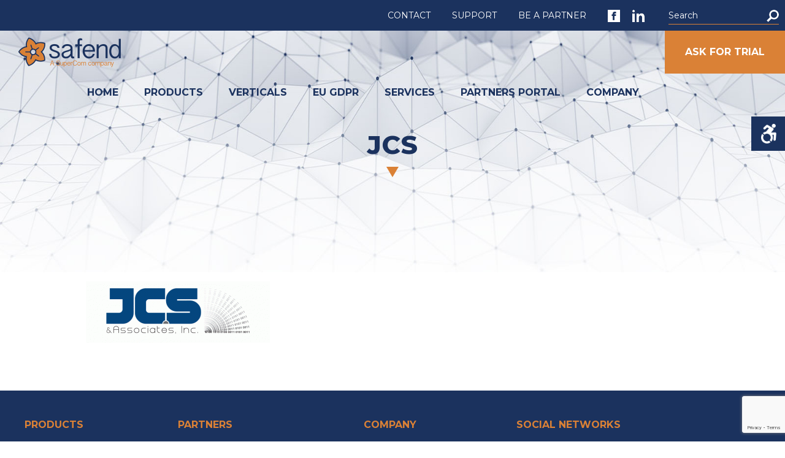

--- FILE ---
content_type: text/html; charset=UTF-8
request_url: https://www.safend.com/partner/jcs-associates/jcs/
body_size: 9842
content:
<!DOCTYPE html>
<html>

<head>


<!-- Google Tag Manager -->
<script>(function(w,d,s,l,i){w[l]=w[l]||[];w[l].push({'gtm.start':
new Date().getTime(),event:'gtm.js'});var f=d.getElementsByTagName(s)[0],
j=d.createElement(s),dl=l!='dataLayer'?'&l='+l:'';j.async=true;j.src=
'https://www.googletagmanager.com/gtm.js?id='+i+dl;f.parentNode.insertBefore(j,f);
})(window,document,'script','dataLayer','GTM-K6ZK82X');</script>
<!-- End Google Tag Manager -->

    <meta charset="utf-8">
    <meta name="viewport" content="width=device-width, initial-scale=1, maximum-scale=1.0, user-scalable=no" />
    <title>JCS - Safend : Safend</title>
    <!-- <link rel="icon" type="image/png" href="images/favicon.png" width="16" height="16" /> -->
    <link href="https://fonts.googleapis.com/css?family=Heebo:300,400,500,700,800,900" rel="stylesheet" />
    <link href="https://fonts.googleapis.com/css?family=Montserrat:200,200i,300,300i,400,400i,500,500i,600,600i,700,700i,800,800i,900,900i" rel="stylesheet" />

        <link rel="shortcut icon" href="https://www.safend.com/wp-content/themes/safend/images/favicon/favicon.ico" type="image/x-icon" />
    <link rel="apple-touch-icon" sizes="57x57" href="https://www.safend.com/wp-content/themes/safend/images/favicon/apple-touch-icon-57x57.png">
    <link rel="apple-touch-icon" sizes="60x60" href="https://www.safend.com/wp-content/themes/safend/images/favicon/apple-touch-icon-60x60.png">
    <link rel="apple-touch-icon" sizes="72x72" href="https://www.safend.com/wp-content/themes/safend/images/favicon/apple-touch-icon-72x72.png">
    <link rel="apple-touch-icon" sizes="76x76" href="https://www.safend.com/wp-content/themes/safend/images/favicon/apple-touch-icon-76x76.png">
    <link rel="apple-touch-icon" sizes="114x114" href="https://www.safend.com/wp-content/themes/safend/images/favicon/apple-touch-icon-114x114.png">
    <link rel="apple-touch-icon" sizes="120x120" href="https://www.safend.com/wp-content/themes/safend/images/favicon/apple-touch-icon-120x120.png">
    <link rel="apple-touch-icon" sizes="144x144" href="https://www.safend.com/wp-content/themes/safend/images/favicon/apple-touch-icon-144x144.png">
    <link rel="apple-touch-icon" sizes="152x152" href="https://www.safend.com/wp-content/themes/safend/images/favicon/apple-touch-icon-152x152.png">
    <link rel="apple-touch-icon" sizes="180x180" href="https://www.safend.com/wp-content/themes/safend/images/favicon/apple-touch-icon-180x180.png">
    <link rel="icon" type="image/png" href="https://www.safend.com/wp-content/themes/safend/images/favicon/favicon-16x16.png" sizes="16x16">
    <link rel="icon" type="image/png" href="https://www.safend.com/wp-content/themes/safend/images/favicon/favicon-32x32.png" sizes="32x32">
    <link rel="icon" type="image/png" href="https://www.safend.com/wp-content/themes/safend/images/favicon/favicon-96x96.png" sizes="96x96">
    <link rel="icon" type="image/png" href="https://www.safend.com/wp-content/themes/safend/images/favicon/android-chrome-192x192.png" sizes="192x192">
    <meta name="msapplication-square70x70logo" content="https://www.safend.com/wp-content/themes/safend/images/favicon/smalltile.png" />
    <meta name="msapplication-square150x150logo" content="https://www.safend.com/wp-content/themes/safend/images/favicon/mediumtile.png" />
    <meta name="msapplication-wide310x150logo" content="https://www.safend.com/wp-content/themes/safend/images/favicon/widetile.png" />
    <meta name="msapplication-square310x310logo" content="https://www.safend.com/wp-content/themes/safend/images/favicon/largetile.png" />
    <meta name="format-detection" content="telephone=no">

   <meta name='robots' content='index, follow, max-image-preview:large, max-snippet:-1, max-video-preview:-1' />
	<style>img:is([sizes="auto" i], [sizes^="auto," i]) { contain-intrinsic-size: 3000px 1500px }</style>
	<link rel="alternate" hreflang="en-us" href="https://www.safend.com/partner/jcs-associates/jcs/" />
<link rel="alternate" hreflang="x-default" href="https://www.safend.com/partner/jcs-associates/jcs/" />

	<!-- This site is optimized with the Yoast SEO plugin v23.0 - https://yoast.com/wordpress/plugins/seo/ -->
	<link rel="canonical" href="https://www.safend.com/partner/jcs-associates/jcs/" />
	<meta property="og:locale" content="en_US" />
	<meta property="og:type" content="article" />
	<meta property="og:title" content="JCS - Safend" />
	<meta property="og:url" content="https://www.safend.com/partner/jcs-associates/jcs/" />
	<meta property="og:site_name" content="Safend" />
	<meta property="article:modified_time" content="2017-05-10T06:31:02+00:00" />
	<meta property="og:image" content="https://www.safend.com/partner/jcs-associates/jcs" />
	<meta property="og:image:width" content="694" />
	<meta property="og:image:height" content="231" />
	<meta property="og:image:type" content="image/gif" />
	<meta name="twitter:card" content="summary_large_image" />
	<script type="application/ld+json" class="yoast-schema-graph">{"@context":"https://schema.org","@graph":[{"@type":"WebPage","@id":"https://www.safend.com/partner/jcs-associates/jcs/","url":"https://www.safend.com/partner/jcs-associates/jcs/","name":"JCS - Safend","isPartOf":{"@id":"https://www.safend.com/#website"},"primaryImageOfPage":{"@id":"https://www.safend.com/partner/jcs-associates/jcs/#primaryimage"},"image":{"@id":"https://www.safend.com/partner/jcs-associates/jcs/#primaryimage"},"thumbnailUrl":"https://www.safend.com/wp-content/uploads/2017/05/JCS.gif","datePublished":"2017-05-10T06:31:00+00:00","dateModified":"2017-05-10T06:31:02+00:00","breadcrumb":{"@id":"https://www.safend.com/partner/jcs-associates/jcs/#breadcrumb"},"inLanguage":"en-US","potentialAction":[{"@type":"ReadAction","target":["https://www.safend.com/partner/jcs-associates/jcs/"]}]},{"@type":"ImageObject","inLanguage":"en-US","@id":"https://www.safend.com/partner/jcs-associates/jcs/#primaryimage","url":"https://www.safend.com/wp-content/uploads/2017/05/JCS.gif","contentUrl":"https://www.safend.com/wp-content/uploads/2017/05/JCS.gif","width":694,"height":231},{"@type":"BreadcrumbList","@id":"https://www.safend.com/partner/jcs-associates/jcs/#breadcrumb","itemListElement":[{"@type":"ListItem","position":1,"name":"דף הבית","item":"https://www.safend.com/"},{"@type":"ListItem","position":2,"name":"JCS &#038; Associates","item":"https://www.safend.com/partner/jcs-associates/"},{"@type":"ListItem","position":3,"name":"JCS"}]},{"@type":"WebSite","@id":"https://www.safend.com/#website","url":"https://www.safend.com/","name":"Safend","description":"Safend website","potentialAction":[{"@type":"SearchAction","target":{"@type":"EntryPoint","urlTemplate":"https://www.safend.com/?s={search_term_string}"},"query-input":"required name=search_term_string"}],"inLanguage":"en-US"}]}</script>
	<!-- / Yoast SEO plugin. -->


<link rel="alternate" type="application/rss+xml" title="Safend &raquo; JCS Comments Feed" href="https://www.safend.com/partner/jcs-associates/jcs/feed/" />
<script type="text/javascript">
/* <![CDATA[ */
window._wpemojiSettings = {"baseUrl":"https:\/\/s.w.org\/images\/core\/emoji\/16.0.1\/72x72\/","ext":".png","svgUrl":"https:\/\/s.w.org\/images\/core\/emoji\/16.0.1\/svg\/","svgExt":".svg","source":{"concatemoji":"https:\/\/www.safend.com\/wp-includes\/js\/wp-emoji-release.min.js?ver=6.8.3"}};
/*! This file is auto-generated */
!function(s,n){var o,i,e;function c(e){try{var t={supportTests:e,timestamp:(new Date).valueOf()};sessionStorage.setItem(o,JSON.stringify(t))}catch(e){}}function p(e,t,n){e.clearRect(0,0,e.canvas.width,e.canvas.height),e.fillText(t,0,0);var t=new Uint32Array(e.getImageData(0,0,e.canvas.width,e.canvas.height).data),a=(e.clearRect(0,0,e.canvas.width,e.canvas.height),e.fillText(n,0,0),new Uint32Array(e.getImageData(0,0,e.canvas.width,e.canvas.height).data));return t.every(function(e,t){return e===a[t]})}function u(e,t){e.clearRect(0,0,e.canvas.width,e.canvas.height),e.fillText(t,0,0);for(var n=e.getImageData(16,16,1,1),a=0;a<n.data.length;a++)if(0!==n.data[a])return!1;return!0}function f(e,t,n,a){switch(t){case"flag":return n(e,"\ud83c\udff3\ufe0f\u200d\u26a7\ufe0f","\ud83c\udff3\ufe0f\u200b\u26a7\ufe0f")?!1:!n(e,"\ud83c\udde8\ud83c\uddf6","\ud83c\udde8\u200b\ud83c\uddf6")&&!n(e,"\ud83c\udff4\udb40\udc67\udb40\udc62\udb40\udc65\udb40\udc6e\udb40\udc67\udb40\udc7f","\ud83c\udff4\u200b\udb40\udc67\u200b\udb40\udc62\u200b\udb40\udc65\u200b\udb40\udc6e\u200b\udb40\udc67\u200b\udb40\udc7f");case"emoji":return!a(e,"\ud83e\udedf")}return!1}function g(e,t,n,a){var r="undefined"!=typeof WorkerGlobalScope&&self instanceof WorkerGlobalScope?new OffscreenCanvas(300,150):s.createElement("canvas"),o=r.getContext("2d",{willReadFrequently:!0}),i=(o.textBaseline="top",o.font="600 32px Arial",{});return e.forEach(function(e){i[e]=t(o,e,n,a)}),i}function t(e){var t=s.createElement("script");t.src=e,t.defer=!0,s.head.appendChild(t)}"undefined"!=typeof Promise&&(o="wpEmojiSettingsSupports",i=["flag","emoji"],n.supports={everything:!0,everythingExceptFlag:!0},e=new Promise(function(e){s.addEventListener("DOMContentLoaded",e,{once:!0})}),new Promise(function(t){var n=function(){try{var e=JSON.parse(sessionStorage.getItem(o));if("object"==typeof e&&"number"==typeof e.timestamp&&(new Date).valueOf()<e.timestamp+604800&&"object"==typeof e.supportTests)return e.supportTests}catch(e){}return null}();if(!n){if("undefined"!=typeof Worker&&"undefined"!=typeof OffscreenCanvas&&"undefined"!=typeof URL&&URL.createObjectURL&&"undefined"!=typeof Blob)try{var e="postMessage("+g.toString()+"("+[JSON.stringify(i),f.toString(),p.toString(),u.toString()].join(",")+"));",a=new Blob([e],{type:"text/javascript"}),r=new Worker(URL.createObjectURL(a),{name:"wpTestEmojiSupports"});return void(r.onmessage=function(e){c(n=e.data),r.terminate(),t(n)})}catch(e){}c(n=g(i,f,p,u))}t(n)}).then(function(e){for(var t in e)n.supports[t]=e[t],n.supports.everything=n.supports.everything&&n.supports[t],"flag"!==t&&(n.supports.everythingExceptFlag=n.supports.everythingExceptFlag&&n.supports[t]);n.supports.everythingExceptFlag=n.supports.everythingExceptFlag&&!n.supports.flag,n.DOMReady=!1,n.readyCallback=function(){n.DOMReady=!0}}).then(function(){return e}).then(function(){var e;n.supports.everything||(n.readyCallback(),(e=n.source||{}).concatemoji?t(e.concatemoji):e.wpemoji&&e.twemoji&&(t(e.twemoji),t(e.wpemoji)))}))}((window,document),window._wpemojiSettings);
/* ]]> */
</script>
<style id='wp-emoji-styles-inline-css' type='text/css'>

	img.wp-smiley, img.emoji {
		display: inline !important;
		border: none !important;
		box-shadow: none !important;
		height: 1em !important;
		width: 1em !important;
		margin: 0 0.07em !important;
		vertical-align: -0.1em !important;
		background: none !important;
		padding: 0 !important;
	}
</style>
<link rel='stylesheet' id='wp-block-library-css' href='https://www.safend.com/wp-includes/css/dist/block-library/style.min.css?ver=6.8.3' type='text/css' media='all' />
<style id='classic-theme-styles-inline-css' type='text/css'>
/*! This file is auto-generated */
.wp-block-button__link{color:#fff;background-color:#32373c;border-radius:9999px;box-shadow:none;text-decoration:none;padding:calc(.667em + 2px) calc(1.333em + 2px);font-size:1.125em}.wp-block-file__button{background:#32373c;color:#fff;text-decoration:none}
</style>
<style id='global-styles-inline-css' type='text/css'>
:root{--wp--preset--aspect-ratio--square: 1;--wp--preset--aspect-ratio--4-3: 4/3;--wp--preset--aspect-ratio--3-4: 3/4;--wp--preset--aspect-ratio--3-2: 3/2;--wp--preset--aspect-ratio--2-3: 2/3;--wp--preset--aspect-ratio--16-9: 16/9;--wp--preset--aspect-ratio--9-16: 9/16;--wp--preset--color--black: #000000;--wp--preset--color--cyan-bluish-gray: #abb8c3;--wp--preset--color--white: #ffffff;--wp--preset--color--pale-pink: #f78da7;--wp--preset--color--vivid-red: #cf2e2e;--wp--preset--color--luminous-vivid-orange: #ff6900;--wp--preset--color--luminous-vivid-amber: #fcb900;--wp--preset--color--light-green-cyan: #7bdcb5;--wp--preset--color--vivid-green-cyan: #00d084;--wp--preset--color--pale-cyan-blue: #8ed1fc;--wp--preset--color--vivid-cyan-blue: #0693e3;--wp--preset--color--vivid-purple: #9b51e0;--wp--preset--gradient--vivid-cyan-blue-to-vivid-purple: linear-gradient(135deg,rgba(6,147,227,1) 0%,rgb(155,81,224) 100%);--wp--preset--gradient--light-green-cyan-to-vivid-green-cyan: linear-gradient(135deg,rgb(122,220,180) 0%,rgb(0,208,130) 100%);--wp--preset--gradient--luminous-vivid-amber-to-luminous-vivid-orange: linear-gradient(135deg,rgba(252,185,0,1) 0%,rgba(255,105,0,1) 100%);--wp--preset--gradient--luminous-vivid-orange-to-vivid-red: linear-gradient(135deg,rgba(255,105,0,1) 0%,rgb(207,46,46) 100%);--wp--preset--gradient--very-light-gray-to-cyan-bluish-gray: linear-gradient(135deg,rgb(238,238,238) 0%,rgb(169,184,195) 100%);--wp--preset--gradient--cool-to-warm-spectrum: linear-gradient(135deg,rgb(74,234,220) 0%,rgb(151,120,209) 20%,rgb(207,42,186) 40%,rgb(238,44,130) 60%,rgb(251,105,98) 80%,rgb(254,248,76) 100%);--wp--preset--gradient--blush-light-purple: linear-gradient(135deg,rgb(255,206,236) 0%,rgb(152,150,240) 100%);--wp--preset--gradient--blush-bordeaux: linear-gradient(135deg,rgb(254,205,165) 0%,rgb(254,45,45) 50%,rgb(107,0,62) 100%);--wp--preset--gradient--luminous-dusk: linear-gradient(135deg,rgb(255,203,112) 0%,rgb(199,81,192) 50%,rgb(65,88,208) 100%);--wp--preset--gradient--pale-ocean: linear-gradient(135deg,rgb(255,245,203) 0%,rgb(182,227,212) 50%,rgb(51,167,181) 100%);--wp--preset--gradient--electric-grass: linear-gradient(135deg,rgb(202,248,128) 0%,rgb(113,206,126) 100%);--wp--preset--gradient--midnight: linear-gradient(135deg,rgb(2,3,129) 0%,rgb(40,116,252) 100%);--wp--preset--font-size--small: 13px;--wp--preset--font-size--medium: 20px;--wp--preset--font-size--large: 36px;--wp--preset--font-size--x-large: 42px;--wp--preset--spacing--20: 0.44rem;--wp--preset--spacing--30: 0.67rem;--wp--preset--spacing--40: 1rem;--wp--preset--spacing--50: 1.5rem;--wp--preset--spacing--60: 2.25rem;--wp--preset--spacing--70: 3.38rem;--wp--preset--spacing--80: 5.06rem;--wp--preset--shadow--natural: 6px 6px 9px rgba(0, 0, 0, 0.2);--wp--preset--shadow--deep: 12px 12px 50px rgba(0, 0, 0, 0.4);--wp--preset--shadow--sharp: 6px 6px 0px rgba(0, 0, 0, 0.2);--wp--preset--shadow--outlined: 6px 6px 0px -3px rgba(255, 255, 255, 1), 6px 6px rgba(0, 0, 0, 1);--wp--preset--shadow--crisp: 6px 6px 0px rgba(0, 0, 0, 1);}:where(.is-layout-flex){gap: 0.5em;}:where(.is-layout-grid){gap: 0.5em;}body .is-layout-flex{display: flex;}.is-layout-flex{flex-wrap: wrap;align-items: center;}.is-layout-flex > :is(*, div){margin: 0;}body .is-layout-grid{display: grid;}.is-layout-grid > :is(*, div){margin: 0;}:where(.wp-block-columns.is-layout-flex){gap: 2em;}:where(.wp-block-columns.is-layout-grid){gap: 2em;}:where(.wp-block-post-template.is-layout-flex){gap: 1.25em;}:where(.wp-block-post-template.is-layout-grid){gap: 1.25em;}.has-black-color{color: var(--wp--preset--color--black) !important;}.has-cyan-bluish-gray-color{color: var(--wp--preset--color--cyan-bluish-gray) !important;}.has-white-color{color: var(--wp--preset--color--white) !important;}.has-pale-pink-color{color: var(--wp--preset--color--pale-pink) !important;}.has-vivid-red-color{color: var(--wp--preset--color--vivid-red) !important;}.has-luminous-vivid-orange-color{color: var(--wp--preset--color--luminous-vivid-orange) !important;}.has-luminous-vivid-amber-color{color: var(--wp--preset--color--luminous-vivid-amber) !important;}.has-light-green-cyan-color{color: var(--wp--preset--color--light-green-cyan) !important;}.has-vivid-green-cyan-color{color: var(--wp--preset--color--vivid-green-cyan) !important;}.has-pale-cyan-blue-color{color: var(--wp--preset--color--pale-cyan-blue) !important;}.has-vivid-cyan-blue-color{color: var(--wp--preset--color--vivid-cyan-blue) !important;}.has-vivid-purple-color{color: var(--wp--preset--color--vivid-purple) !important;}.has-black-background-color{background-color: var(--wp--preset--color--black) !important;}.has-cyan-bluish-gray-background-color{background-color: var(--wp--preset--color--cyan-bluish-gray) !important;}.has-white-background-color{background-color: var(--wp--preset--color--white) !important;}.has-pale-pink-background-color{background-color: var(--wp--preset--color--pale-pink) !important;}.has-vivid-red-background-color{background-color: var(--wp--preset--color--vivid-red) !important;}.has-luminous-vivid-orange-background-color{background-color: var(--wp--preset--color--luminous-vivid-orange) !important;}.has-luminous-vivid-amber-background-color{background-color: var(--wp--preset--color--luminous-vivid-amber) !important;}.has-light-green-cyan-background-color{background-color: var(--wp--preset--color--light-green-cyan) !important;}.has-vivid-green-cyan-background-color{background-color: var(--wp--preset--color--vivid-green-cyan) !important;}.has-pale-cyan-blue-background-color{background-color: var(--wp--preset--color--pale-cyan-blue) !important;}.has-vivid-cyan-blue-background-color{background-color: var(--wp--preset--color--vivid-cyan-blue) !important;}.has-vivid-purple-background-color{background-color: var(--wp--preset--color--vivid-purple) !important;}.has-black-border-color{border-color: var(--wp--preset--color--black) !important;}.has-cyan-bluish-gray-border-color{border-color: var(--wp--preset--color--cyan-bluish-gray) !important;}.has-white-border-color{border-color: var(--wp--preset--color--white) !important;}.has-pale-pink-border-color{border-color: var(--wp--preset--color--pale-pink) !important;}.has-vivid-red-border-color{border-color: var(--wp--preset--color--vivid-red) !important;}.has-luminous-vivid-orange-border-color{border-color: var(--wp--preset--color--luminous-vivid-orange) !important;}.has-luminous-vivid-amber-border-color{border-color: var(--wp--preset--color--luminous-vivid-amber) !important;}.has-light-green-cyan-border-color{border-color: var(--wp--preset--color--light-green-cyan) !important;}.has-vivid-green-cyan-border-color{border-color: var(--wp--preset--color--vivid-green-cyan) !important;}.has-pale-cyan-blue-border-color{border-color: var(--wp--preset--color--pale-cyan-blue) !important;}.has-vivid-cyan-blue-border-color{border-color: var(--wp--preset--color--vivid-cyan-blue) !important;}.has-vivid-purple-border-color{border-color: var(--wp--preset--color--vivid-purple) !important;}.has-vivid-cyan-blue-to-vivid-purple-gradient-background{background: var(--wp--preset--gradient--vivid-cyan-blue-to-vivid-purple) !important;}.has-light-green-cyan-to-vivid-green-cyan-gradient-background{background: var(--wp--preset--gradient--light-green-cyan-to-vivid-green-cyan) !important;}.has-luminous-vivid-amber-to-luminous-vivid-orange-gradient-background{background: var(--wp--preset--gradient--luminous-vivid-amber-to-luminous-vivid-orange) !important;}.has-luminous-vivid-orange-to-vivid-red-gradient-background{background: var(--wp--preset--gradient--luminous-vivid-orange-to-vivid-red) !important;}.has-very-light-gray-to-cyan-bluish-gray-gradient-background{background: var(--wp--preset--gradient--very-light-gray-to-cyan-bluish-gray) !important;}.has-cool-to-warm-spectrum-gradient-background{background: var(--wp--preset--gradient--cool-to-warm-spectrum) !important;}.has-blush-light-purple-gradient-background{background: var(--wp--preset--gradient--blush-light-purple) !important;}.has-blush-bordeaux-gradient-background{background: var(--wp--preset--gradient--blush-bordeaux) !important;}.has-luminous-dusk-gradient-background{background: var(--wp--preset--gradient--luminous-dusk) !important;}.has-pale-ocean-gradient-background{background: var(--wp--preset--gradient--pale-ocean) !important;}.has-electric-grass-gradient-background{background: var(--wp--preset--gradient--electric-grass) !important;}.has-midnight-gradient-background{background: var(--wp--preset--gradient--midnight) !important;}.has-small-font-size{font-size: var(--wp--preset--font-size--small) !important;}.has-medium-font-size{font-size: var(--wp--preset--font-size--medium) !important;}.has-large-font-size{font-size: var(--wp--preset--font-size--large) !important;}.has-x-large-font-size{font-size: var(--wp--preset--font-size--x-large) !important;}
:where(.wp-block-post-template.is-layout-flex){gap: 1.25em;}:where(.wp-block-post-template.is-layout-grid){gap: 1.25em;}
:where(.wp-block-columns.is-layout-flex){gap: 2em;}:where(.wp-block-columns.is-layout-grid){gap: 2em;}
:root :where(.wp-block-pullquote){font-size: 1.5em;line-height: 1.6;}
</style>
<link rel='stylesheet' id='contact-form-7-css' href='https://www.safend.com/wp-content/plugins/contact-form-7/includes/css/styles.css?ver=5.9.7' type='text/css' media='all' />
<link rel='stylesheet' id='wpcf7-redirect-script-frontend-css' href='https://www.safend.com/wp-content/plugins/wpcf7-redirect/build/assets/frontend-script.css?ver=2c532d7e2be36f6af233' type='text/css' media='all' />
<link rel='stylesheet' id='wpml-legacy-dropdown-0-css' href='https://www.safend.com/wp-content/plugins/sitepress-multilingual-cms/templates/language-switchers/legacy-dropdown/style.min.css?ver=1' type='text/css' media='all' />
<style id='wpml-legacy-dropdown-0-inline-css' type='text/css'>
.wpml-ls-statics-shortcode_actions, .wpml-ls-statics-shortcode_actions .wpml-ls-sub-menu, .wpml-ls-statics-shortcode_actions a {border-color:#cdcdcd;}.wpml-ls-statics-shortcode_actions a, .wpml-ls-statics-shortcode_actions .wpml-ls-sub-menu a, .wpml-ls-statics-shortcode_actions .wpml-ls-sub-menu a:link, .wpml-ls-statics-shortcode_actions li:not(.wpml-ls-current-language) .wpml-ls-link, .wpml-ls-statics-shortcode_actions li:not(.wpml-ls-current-language) .wpml-ls-link:link {color:#444444;background-color:#ffffff;}.wpml-ls-statics-shortcode_actions .wpml-ls-sub-menu a:hover,.wpml-ls-statics-shortcode_actions .wpml-ls-sub-menu a:focus, .wpml-ls-statics-shortcode_actions .wpml-ls-sub-menu a:link:hover, .wpml-ls-statics-shortcode_actions .wpml-ls-sub-menu a:link:focus {color:#000000;background-color:#eeeeee;}.wpml-ls-statics-shortcode_actions .wpml-ls-current-language > a {color:#444444;background-color:#ffffff;}.wpml-ls-statics-shortcode_actions .wpml-ls-current-language:hover>a, .wpml-ls-statics-shortcode_actions .wpml-ls-current-language>a:focus {color:#000000;background-color:#eeeeee;}
</style>
<link rel='stylesheet' id='font-awesome-css' href='https://www.safend.com/wp-content/themes/safend/fonts/font-awesome/css/font-awesome.min.css?ver=6.8.3' type='text/css' media='all' />
<link rel='stylesheet' id='swiper-css' href='https://www.safend.com/wp-content/themes/safend/css/swiper.min.css?ver=6.8.3' type='text/css' media='all' />
<link rel='stylesheet' id='fancybox-css' href='https://www.safend.com/wp-content/themes/safend/css/jquery.fancybox.css?ver=6.8.3' type='text/css' media='all' />
<link rel='stylesheet' id='animate-css' href='https://www.safend.com/wp-content/themes/safend/css/animate.css?ver=6.8.3' type='text/css' media='all' />
<link rel='stylesheet' id='style-css' href='https://www.safend.com/wp-content/themes/safend/css/style.css?ver=6.8.3' type='text/css' media='all' />
<link rel='stylesheet' id='responsive-css' href='https://www.safend.com/wp-content/themes/safend/css/responsive.css?ver=6.8.3' type='text/css' media='all' />
<link rel='stylesheet' id='wpah-front-styles-css' href='https://www.safend.com/wp-content/themes/safend/inc/wp-accessibility-helper/assets/css/wp-accessibility-helper.min.css?ver=6.8.3' type='text/css' media='all' />
<script type="text/javascript" src="https://www.safend.com/wp-includes/js/jquery/jquery.min.js?ver=3.7.1" id="jquery-core-js"></script>
<script type="text/javascript" src="https://www.safend.com/wp-includes/js/jquery/jquery-migrate.min.js?ver=3.4.1" id="jquery-migrate-js"></script>
<script type="text/javascript" src="https://www.safend.com/wp-content/plugins/sitepress-multilingual-cms/templates/language-switchers/legacy-dropdown/script.min.js?ver=1" id="wpml-legacy-dropdown-0-js"></script>
<script type="text/javascript" src="https://www.safend.com/wp-content/themes/safend/js/jquery.marquee.min.js" id="marquee-js"></script>
<script type="text/javascript" src="https://www.safend.com/wp-content/themes/safend/js/jquery.nicescroll.min.js" id="nicescroll-js"></script>
<script type="text/javascript" id="my-ajax-request-js-extra">
/* <![CDATA[ */
var ajaxurl = "https:\/\/www.safend.com\/wp-admin\/admin-ajax.php";
/* ]]> */
</script>
<script type="text/javascript" src="https://www.safend.com/wp-content/themes/safend/admin/ajax.js?ver=6.8.3" id="my-ajax-request-js"></script>
<link rel="https://api.w.org/" href="https://www.safend.com/wp-json/" /><link rel="alternate" title="JSON" type="application/json" href="https://www.safend.com/wp-json/wp/v2/media/1815" /><link rel="EditURI" type="application/rsd+xml" title="RSD" href="https://www.safend.com/xmlrpc.php?rsd" />
<link rel='shortlink' href='https://www.safend.com/?p=1815' />
<link rel="alternate" title="oEmbed (JSON)" type="application/json+oembed" href="https://www.safend.com/wp-json/oembed/1.0/embed?url=https%3A%2F%2Fwww.safend.com%2Fpartner%2Fjcs-associates%2Fjcs%2F" />
<link rel="alternate" title="oEmbed (XML)" type="text/xml+oembed" href="https://www.safend.com/wp-json/oembed/1.0/embed?url=https%3A%2F%2Fwww.safend.com%2Fpartner%2Fjcs-associates%2Fjcs%2F&#038;format=xml" />
<meta name="generator" content="WPML ver:4.7.6 stt:1;" />
		<style type="text/css" id="wp-custom-css">
			.single-product .w1, .single-product .wp1, .single-product .wp2, .single-product .wp3, .single-product .wp4, .single-product .wp5, .single-product .wp6, .single-product .wp7, .single-product .wp8, .single-product .wp9, .single-product .wp10, .single-product .wp11, .single-product .wp12, .single-product .wp13, .single-product .wp14, .single-product .wp15, .single-product .wp16, .single-product .wp17, .single-product .wp18, .single-product .wp19, .single-product .wp20, .single-product .wp21 {
    visibility: visible;
}		</style>
		      <script>
       var domain = 'https://www.safend.com/wp-content/themes/safend';
   </script>

</head>
<body data-rsssl=1 class="attachment wp-singular attachment-template-default single single-attachment postid-1815 attachmentid-1815 attachment-gif wp-theme-safend chrome osx wp-accessibility-helper accessibility-contrast_mode_on wah_fstype_script accessibility-underline-setup accessibility-location-right" >

<!-- Google Tag Manager (noscript) -->
<noscript><iframe src="https://www.googletagmanager.com/ns.html?id=GTM-K6ZK82X"
height="0" width="0" style="display:none;visibility:hidden"></iframe></noscript>
<!-- End Google Tag Manager (noscript) -->
    <div class="wrapper ">

        <div class="top-section">
            <ul>
                                                    <li class="desktop_only">
                        <a href="https://www.safend.com/contacts/">CONTACT</a>
                    </li>
                
                                    <li class="desktop_only">
                        <a href="https://www.safend.com/support/">SUPPORT</a>
                    </li>
                
                                    <li class="desktop_only">
                        <a href="https://www.safend.com/become-a-partner/">BE A PARTNER</a>
                    </li>
                                <li>
                    <a href="https://www.facebook.com/" target="_blank">
                        <img src="https://www.safend.com/wp-content/uploads/2017/04/fb.png"  alt="" class="fb" />
                    </a>
                </li>
                <li class="in-icon">
                    <a href="https://www.linkedin.com/company-beta/20050" target="_blank">
                        <img src="https://www.safend.com/wp-content/uploads/2017/04/in.png" alt="" class="in" />
                    </a>
                </li>
                <li class="desktop_only">
                    <form id="header_search_form" role="search" method="get" action="https://www.safend.com" >
    <div class="search-box-main">
      <input class="search-box search_input" type="search" name="s" id="search" placeholder="Search">
      <button class="btn1 search_btn_header" type="submit" value="" role="button"></button>
    </div>
<input type='hidden' name='lang' value='en' /></form>                </li>
            </ul>
            <div class="clear"></div>
        </div>

        <div class="anchor"></div>
        <div class="header">

            <a href="https://www.safend.com" class="logo" tabindex="1">
              <img src="https://www.safend.com/wp-content/uploads/2017/04/SAFEND_Logo-e1493561118506.png" width="167" height="50" alt="logo" class="logo-img" />
            </a>

            <div class="mobile-nav-button" id="mobile-nav-button" tabindex="2">
                <span></span>
                <span></span>
                <span></span>
                <span></span>
            </div>
            <div class="nav_secondary">
                <div class="trial">
                    <a href="https://www.safend.com/request-a-trial/" class="trial_btn">ASK FOR TRIAL</a>
                </div>
                <div class="nav">
                    <ul id="menu-main-top-menu" class=""><li id="menu-item-2123" class="menu-item menu-item-type-post_type menu-item-object-page menu-item-home menu-item-2123"><a href="https://www.safend.com/">HOME</a></li>
<li id="menu-item-2128" class="menu-item menu-item-type-post_type menu-item-object-page menu-item-has-children menu-item-2128"><a href="https://www.safend.com/products/">PRODUCTS</a>
<ul class="sub-menu">
	<li id="menu-item-2178" class="menu-item menu-item-type-post_type menu-item-object-product menu-item-2178"><a href="https://www.safend.com/product/protector/">PROTECTOR</a></li>
	<li id="menu-item-2179" class="menu-item menu-item-type-post_type menu-item-object-product menu-item-2179"><a href="https://www.safend.com/product/encryptor/">ENCRYPTOR</a></li>
	<li id="menu-item-2180" class="menu-item menu-item-type-post_type menu-item-object-product menu-item-2180"><a href="https://www.safend.com/product/protector-copy-2/">INSPECTOR</a></li>
	<li id="menu-item-2181" class="menu-item menu-item-type-post_type menu-item-object-product menu-item-2181"><a href="https://www.safend.com/product/reporter/">REPORTER</a></li>
	<li id="menu-item-2182" class="menu-item menu-item-type-post_type menu-item-object-product menu-item-2182"><a href="https://www.safend.com/product/auditor/">AUDITOR</a></li>
	<li id="menu-item-2183" class="menu-item menu-item-type-post_type menu-item-object-product menu-item-2183"><a href="https://www.safend.com/product/protector-copy/">DISCOVERER</a></li>
</ul>
</li>
<li id="menu-item-2184" class="home-only menu-item menu-item-type-custom menu-item-object-custom menu-item-2184"><a href="#verticals">VERTICALS</a></li>
<li id="menu-item-2353" class="inner-page-only menu-item menu-item-type-custom menu-item-object-custom menu-item-home menu-item-2353"><a href="https://www.safend.com/#verticals">VERTICALS</a></li>
<li id="menu-item-2208" class="menu-item menu-item-type-post_type menu-item-object-page menu-item-2208"><a href="https://www.safend.com/eu-gdpr/">EU GDPR</a></li>
<li id="menu-item-2127" class="menu-item menu-item-type-post_type menu-item-object-page menu-item-2127"><a href="https://www.safend.com/solution/">SERVICES</a></li>
<li id="menu-item-2126" class="menu-item menu-item-type-post_type menu-item-object-page menu-item-2126"><a href="https://www.safend.com/partner-portal/">PARTNERS PORTAL</a></li>
<li id="menu-item-2129" class="menu-item menu-item-type-post_type menu-item-object-page menu-item-2129"><a href="https://www.safend.com/about-2/">COMPANY</a></li>
</ul>                    <div class="clear"></div>
                </div>
            </div>
            <div class="clear"></div>
        </div>

        

    <div class="banner banner1 section scroll_to_section">
        <div class="content">
            <h1 class="title w1 animated inviewAnimate" data-animclass="fadeInUpSmall">
                JCS                 <button type="button" class="section_triangle triangle_orange"></button>
            </h1>
        </div>
    </div>


    <div class="what_you_need section scroll_to_section">
        <div class="content">
            <p class="attachment"><a href='https://www.safend.com/wp-content/uploads/2017/05/JCS.gif'><img decoding="async" width="300" height="100" src="https://www.safend.com/wp-content/uploads/2017/05/JCS-300x100.gif" class="attachment-medium size-medium" alt="" /></a></p>
        </div>
    </div>


   

        <div class="footer-section scroll_to_section">
            <div class="container">
                <div class="footer-right">
                    <div class="ftr-links">
                        <div class="ftr-links-in">
                            <p class="head">PRODUCTS</p>
                            <ul id="menu-products" class=""><li id="menu-item-2186" class="menu-item menu-item-type-post_type menu-item-object-product menu-item-2186"><a href="https://www.safend.com/product/protector/">PROTECTOR</a></li>
<li id="menu-item-968" class="menu-item menu-item-type-post_type menu-item-object-product menu-item-968"><a href="https://www.safend.com/product/encryptor/">ENCRYPTOR</a></li>
<li id="menu-item-963" class="menu-item menu-item-type-post_type menu-item-object-product menu-item-963"><a href="https://www.safend.com/product/reporter/">REPORTER</a></li>
<li id="menu-item-965" class="menu-item menu-item-type-post_type menu-item-object-product menu-item-965"><a href="https://www.safend.com/product/protector-copy-2/">INSPECTOR</a></li>
<li id="menu-item-964" class="menu-item menu-item-type-post_type menu-item-object-product menu-item-964"><a href="https://www.safend.com/product/auditor/">AUDITOR</a></li>
<li id="menu-item-967" class="menu-item menu-item-type-post_type menu-item-object-product menu-item-967"><a href="https://www.safend.com/product/protector-copy/">DISCOVERER</a></li>
</ul> 
                        </div>
                        <div class="ftr-links-in ftr-middle ">
                            <p class="head">PARTNERS</p>
                            <ul id="menu-partners-1" class=""><li id="menu-item-2136" class="menu-item menu-item-type-post_type menu-item-object-page menu-item-2136"><a href="https://www.safend.com/partner-portal/">PARTNERS PORTAL</a></li>
<li id="menu-item-2138" class="menu-item menu-item-type-post_type menu-item-object-page menu-item-2138"><a href="https://www.safend.com/become-a-partner/">BE A PARTNER</a></li>
<li id="menu-item-2137" class="menu-item menu-item-type-post_type menu-item-object-page menu-item-2137"><a href="https://www.safend.com/find-partner/">FIND A PARTNER</a></li>
<li id="menu-item-2139" class="menu-item menu-item-type-post_type menu-item-object-page menu-item-2139"><a href="https://www.safend.com/solution/">SERVICES</a></li>
<li id="menu-item-2363" class="menu-item menu-item-type-post_type menu-item-object-page menu-item-2363"><a href="https://www.safend.com/eu-gdpr/">EU GDPR</a></li>
</ul> 
                        </div>
                        <div class="ftr-links-in adst">
                            <p class="head">COMPANY</p>
                            <ul id="menu-company" class=""><li id="menu-item-2121" class="menu-item menu-item-type-post_type menu-item-object-page menu-item-2121"><a href="https://www.safend.com/about-2/">COMPANY</a></li>
<li id="menu-item-2122" class="menu-item menu-item-type-post_type menu-item-object-page menu-item-2122"><a href="https://www.safend.com/request-a-trial/">FREE TRIAL</a></li>
<li id="menu-item-2120" class="menu-item menu-item-type-post_type menu-item-object-page menu-item-2120"><a href="https://www.safend.com/support/">FAQ</a></li>
<li id="menu-item-2119" class="menu-item menu-item-type-post_type menu-item-object-page menu-item-2119"><a href="https://www.safend.com/contacts/">CONTACT US</a></li>
</ul>                        </div>
                        <div class="clear"></div>
                    </div>
                    <div class="ftr-address">
                        
                        <div class="ftr-address-in social no_mar">
                                                        <p class="head">SOCIAL NETWORKS</p>
                                                                                        <a href="https://www.facebook.com/" class="icons" target="_blank">
                                    <span class="footerSoc">
                                        <i class="fa fa-facebook" aria-hidden="true"></i>
                                    </span>
                                </a>
                                                                                        <a href="https://twitter.com/" class="icons" target="_blank">
                                    <i class="fa fa-twitter" aria-hidden="true"></i>
                                </a>
                                                                                        <a href="https://plus.google.com/" class="icons" target="_blank">
                                    <i class="fa fa-google-plus" aria-hidden="true"></i>
                                </a>
                                                                                        <a href="https://www.linkedin.com/company-beta/20050" class="icons" target="_blank">
                                    <i class="fa fa-linkedin" aria-hidden="true"></i>
                                </a>
                                                    </div>

                        <div class="copy">
                            <div class="para-cont pad_last">
                                © 2017 Safend. All Rights Reserved.                            </div>
                            <div class="para-cont pad_last">
                                <p>Sponsored by <a class="dooble" href="https://essaybrother.com/academic-writing/custom-term-paper/">EssayBrother custom term papers writing service</a></p>
                            </div>
                        </div>
                    </div>
                    <div class="clear"></div>
                </div>
                <div class="clear"></div>
            </div>
        </div>
             </div>  <!-- end wrapper -->
	<script type="speculationrules">
{"prefetch":[{"source":"document","where":{"and":[{"href_matches":"\/*"},{"not":{"href_matches":["\/wp-*.php","\/wp-admin\/*","\/wp-content\/uploads\/*","\/wp-content\/*","\/wp-content\/plugins\/*","\/wp-content\/themes\/safend\/*","\/*\\?(.+)"]}},{"not":{"selector_matches":"a[rel~=\"nofollow\"]"}},{"not":{"selector_matches":".no-prefetch, .no-prefetch a"}}]},"eagerness":"conservative"}]}
</script>
<!--
The IP2Location Country Blocker is using IP2Location LITE geolocation database. Please visit https://lite.ip2location.com for more information.
-->
<div id="wp_access_helper_container" class="accessability_container dark_theme">
    <!-- WP Accessibility Helper (WAH) - https://wordpress.org/plugins/wp-accessibility-helper/ -->
                    <button type="button" class="wahout aicon_link"
                accesskey="z"
                aria-label="Accessibility Helper sidebar"
                title="Accessibility Helper sidebar">
                <img src="https://www.safend.com/wp-content/uploads/2017/04/icon6.gif"
                    alt="Accessibility" class="aicon_image" />
            </button>
            <div id="access_container" aria-hidden="false">
                <button tabindex="-1" type="button" class="close_container wahout"
                    accesskey="x"
                    aria-label="Close"
                    title="Close">
                    Close                </button>
                <div class="access_container_inner">
                    <div class="a_module wah_font_resize">
            <div class="a_module_title">Font Resize</div>
            <div class="a_module_exe font_resizer">
                <button tabindex="-1" type="button" class="wah-action-button smaller wahout" title="smaller font size"
                    aria-label="smaller font size">A-</button>
                <button tabindex="-1" type="button" class="wah-action-button larger wahout" title="larger font size"
                    aria-label="larger font size">A+</button><button tabindex="-1" type="button" class="wah-action-button wah-font-reset wahout" title="Reset font size"
            aria-label="Reset font size">Reset font size</button>
            </div>
        </div><div class="a_module wah_keyboard_navigation">
            <div class="a_module_exe">
                <button tabindex="-1" type="button" class="wah-action-button wahout wah-call-keyboard-navigation"
                aria-label="Keyboard navigation" title="Keyboard navigation">Keyboard navigation</button>
            </div>
        </div><div class="a_module wah_readable_fonts">
            <div class="a_module_exe readable_fonts">
                <button tabindex="-1" type="button" class="wah-action-button wahout wah-call-readable-fonts" aria-label="Readable Font" title="Readable Font">Readable Font</button>
            </div>
        </div><div class="a_module wah_underline_links">
            <div class="a_module_exe">
                <button tabindex="-1" type="button" class="wah-action-button wahout wah-call-underline-links" aria-label="Underline links" title="Underline links">Underline links</button>
            </div>
        </div><div class="a_module wah_highlight_links">
            <div class="a_module_exe">
                <button tabindex="-1" type="button" class="wah-action-button wahout wah-call-highlight-links" aria-label="Highlight Links" title="Highlight Links">Highlight Links</button>
            </div>
        </div><div class="a_module wah_clear_cookies">
            <div class="a_module_exe">
                <button tabindex="-1" type="button" class="wah-action-button wahout wah-call-clear-cookies"
                aria-label="Clear cookies" title="Clear cookies">Clear cookies</button>
            </div>
        </div><div class="a_module wah_greyscale">
            <div class="a_module_exe">
                <button tabindex="-1" type="button" id="greyscale" class="greyscale wah-action-button wahout wah-call-greyscale"
                aria-label="Images Greyscale" title="Images Greyscale">Images Greyscale</button>
            </div>
        </div><div class="a_module wah_invert">
            <div class="a_module_exe">
                <button tabindex="-1" type="button" class="wah-action-button wahout wah-call-invert"
                aria-label="Invert Colors" title="Invert Colors">Invert Colors</button>
            </div>
        </div>                        <button type="button" title="Close sidebar" class="wah-skip close-wah-sidebar">
        Close sidebar    </button>
                </div>
            </div>
            
<script type="text/javascript">
    var roleLink = 1;    var removeLinkTitles = 1;                                </script>
<style>            @media only screen and (max-width: 480px) {div#wp_access_helper_container {display: none;}}
    </style>            <!-- WP Accessibility Helper. Created by Alex Volkov. -->
</div>
<script type="text/javascript" src="https://www.safend.com/wp-includes/js/dist/hooks.min.js?ver=4d63a3d491d11ffd8ac6" id="wp-hooks-js"></script>
<script type="text/javascript" src="https://www.safend.com/wp-includes/js/dist/i18n.min.js?ver=5e580eb46a90c2b997e6" id="wp-i18n-js"></script>
<script type="text/javascript" id="wp-i18n-js-after">
/* <![CDATA[ */
wp.i18n.setLocaleData( { 'text direction\u0004ltr': [ 'ltr' ] } );
/* ]]> */
</script>
<script type="text/javascript" src="https://www.safend.com/wp-content/plugins/contact-form-7/includes/swv/js/index.js?ver=5.9.7" id="swv-js"></script>
<script type="text/javascript" id="contact-form-7-js-extra">
/* <![CDATA[ */
var wpcf7 = {"api":{"root":"https:\/\/www.safend.com\/wp-json\/","namespace":"contact-form-7\/v1"}};
/* ]]> */
</script>
<script type="text/javascript" src="https://www.safend.com/wp-content/plugins/contact-form-7/includes/js/index.js?ver=5.9.7" id="contact-form-7-js"></script>
<script type="text/javascript" id="wpcf7-redirect-script-js-extra">
/* <![CDATA[ */
var wpcf7r = {"ajax_url":"https:\/\/www.safend.com\/wp-admin\/admin-ajax.php"};
/* ]]> */
</script>
<script type="text/javascript" src="https://www.safend.com/wp-content/plugins/wpcf7-redirect/build/assets/frontend-script.js?ver=2c532d7e2be36f6af233" id="wpcf7-redirect-script-js"></script>
<script type="text/javascript" src="https://www.safend.com/wp-content/themes/safend/js/jquery.fancybox.pack.js" id="fancybox-js"></script>
<script type="text/javascript" src="https://www.safend.com/wp-content/themes/safend/js/scrolloverflow.min.js" id="scrolloverflow-js"></script>
<script type="text/javascript" src="https://www.safend.com/wp-content/themes/safend/js/full_page/jquery.slimscroll.min.js" id="slimscroll-js"></script>
<script type="text/javascript" src="https://www.safend.com/wp-content/themes/safend/js/full_page/jquery.fullPage.min.js" id="fullPage-js"></script>
<script type="text/javascript" src="https://www.safend.com/wp-content/themes/safend/js/waypoints.4.0.0.min.js" id="waypoints-js"></script>
<script type="text/javascript" src="https://www.safend.com/wp-content/themes/safend/js/swiper.min.js" id="swiper-js"></script>
<script type="text/javascript" src="https://www.safend.com/wp-content/themes/safend/js/jquery.inview.js" id="inview-js"></script>
<script type="text/javascript" src="https://www.safend.com/wp-content/themes/safend/js/functions.js" id="functions-js"></script>
<script type="text/javascript" src="https://www.safend.com/wp-content/themes/safend/inc/wp-accessibility-helper/assets/js/js.cookie.js" id="js.cookie.js-js"></script>
<script type="text/javascript" src="https://www.safend.com/wp-content/themes/safend/inc/wp-accessibility-helper/assets/js/wp-accessibility-helper.min.js?ver=1.0.0" id="wp-accessibility-helper-js"></script>
<script type="text/javascript" src="https://www.google.com/recaptcha/api.js?render=6LdIZhQfAAAAAHk1IIR2Q3tEScpIosI1gJTScLEN&amp;ver=3.0" id="google-recaptcha-js"></script>
<script type="text/javascript" src="https://www.safend.com/wp-includes/js/dist/vendor/wp-polyfill.min.js?ver=3.15.0" id="wp-polyfill-js"></script>
<script type="text/javascript" id="wpcf7-recaptcha-js-extra">
/* <![CDATA[ */
var wpcf7_recaptcha = {"sitekey":"6LdIZhQfAAAAAHk1IIR2Q3tEScpIosI1gJTScLEN","actions":{"homepage":"homepage","contactform":"contactform"}};
/* ]]> */
</script>
<script type="text/javascript" src="https://www.safend.com/wp-content/plugins/contact-form-7/modules/recaptcha/index.js?ver=5.9.7" id="wpcf7-recaptcha-js"></script>
</body>

</html>




--- FILE ---
content_type: text/html; charset=utf-8
request_url: https://www.google.com/recaptcha/api2/anchor?ar=1&k=6LdIZhQfAAAAAHk1IIR2Q3tEScpIosI1gJTScLEN&co=aHR0cHM6Ly93d3cuc2FmZW5kLmNvbTo0NDM.&hl=en&v=PoyoqOPhxBO7pBk68S4YbpHZ&size=invisible&anchor-ms=20000&execute-ms=30000&cb=o3t5fzn8i9rq
body_size: 48509
content:
<!DOCTYPE HTML><html dir="ltr" lang="en"><head><meta http-equiv="Content-Type" content="text/html; charset=UTF-8">
<meta http-equiv="X-UA-Compatible" content="IE=edge">
<title>reCAPTCHA</title>
<style type="text/css">
/* cyrillic-ext */
@font-face {
  font-family: 'Roboto';
  font-style: normal;
  font-weight: 400;
  font-stretch: 100%;
  src: url(//fonts.gstatic.com/s/roboto/v48/KFO7CnqEu92Fr1ME7kSn66aGLdTylUAMa3GUBHMdazTgWw.woff2) format('woff2');
  unicode-range: U+0460-052F, U+1C80-1C8A, U+20B4, U+2DE0-2DFF, U+A640-A69F, U+FE2E-FE2F;
}
/* cyrillic */
@font-face {
  font-family: 'Roboto';
  font-style: normal;
  font-weight: 400;
  font-stretch: 100%;
  src: url(//fonts.gstatic.com/s/roboto/v48/KFO7CnqEu92Fr1ME7kSn66aGLdTylUAMa3iUBHMdazTgWw.woff2) format('woff2');
  unicode-range: U+0301, U+0400-045F, U+0490-0491, U+04B0-04B1, U+2116;
}
/* greek-ext */
@font-face {
  font-family: 'Roboto';
  font-style: normal;
  font-weight: 400;
  font-stretch: 100%;
  src: url(//fonts.gstatic.com/s/roboto/v48/KFO7CnqEu92Fr1ME7kSn66aGLdTylUAMa3CUBHMdazTgWw.woff2) format('woff2');
  unicode-range: U+1F00-1FFF;
}
/* greek */
@font-face {
  font-family: 'Roboto';
  font-style: normal;
  font-weight: 400;
  font-stretch: 100%;
  src: url(//fonts.gstatic.com/s/roboto/v48/KFO7CnqEu92Fr1ME7kSn66aGLdTylUAMa3-UBHMdazTgWw.woff2) format('woff2');
  unicode-range: U+0370-0377, U+037A-037F, U+0384-038A, U+038C, U+038E-03A1, U+03A3-03FF;
}
/* math */
@font-face {
  font-family: 'Roboto';
  font-style: normal;
  font-weight: 400;
  font-stretch: 100%;
  src: url(//fonts.gstatic.com/s/roboto/v48/KFO7CnqEu92Fr1ME7kSn66aGLdTylUAMawCUBHMdazTgWw.woff2) format('woff2');
  unicode-range: U+0302-0303, U+0305, U+0307-0308, U+0310, U+0312, U+0315, U+031A, U+0326-0327, U+032C, U+032F-0330, U+0332-0333, U+0338, U+033A, U+0346, U+034D, U+0391-03A1, U+03A3-03A9, U+03B1-03C9, U+03D1, U+03D5-03D6, U+03F0-03F1, U+03F4-03F5, U+2016-2017, U+2034-2038, U+203C, U+2040, U+2043, U+2047, U+2050, U+2057, U+205F, U+2070-2071, U+2074-208E, U+2090-209C, U+20D0-20DC, U+20E1, U+20E5-20EF, U+2100-2112, U+2114-2115, U+2117-2121, U+2123-214F, U+2190, U+2192, U+2194-21AE, U+21B0-21E5, U+21F1-21F2, U+21F4-2211, U+2213-2214, U+2216-22FF, U+2308-230B, U+2310, U+2319, U+231C-2321, U+2336-237A, U+237C, U+2395, U+239B-23B7, U+23D0, U+23DC-23E1, U+2474-2475, U+25AF, U+25B3, U+25B7, U+25BD, U+25C1, U+25CA, U+25CC, U+25FB, U+266D-266F, U+27C0-27FF, U+2900-2AFF, U+2B0E-2B11, U+2B30-2B4C, U+2BFE, U+3030, U+FF5B, U+FF5D, U+1D400-1D7FF, U+1EE00-1EEFF;
}
/* symbols */
@font-face {
  font-family: 'Roboto';
  font-style: normal;
  font-weight: 400;
  font-stretch: 100%;
  src: url(//fonts.gstatic.com/s/roboto/v48/KFO7CnqEu92Fr1ME7kSn66aGLdTylUAMaxKUBHMdazTgWw.woff2) format('woff2');
  unicode-range: U+0001-000C, U+000E-001F, U+007F-009F, U+20DD-20E0, U+20E2-20E4, U+2150-218F, U+2190, U+2192, U+2194-2199, U+21AF, U+21E6-21F0, U+21F3, U+2218-2219, U+2299, U+22C4-22C6, U+2300-243F, U+2440-244A, U+2460-24FF, U+25A0-27BF, U+2800-28FF, U+2921-2922, U+2981, U+29BF, U+29EB, U+2B00-2BFF, U+4DC0-4DFF, U+FFF9-FFFB, U+10140-1018E, U+10190-1019C, U+101A0, U+101D0-101FD, U+102E0-102FB, U+10E60-10E7E, U+1D2C0-1D2D3, U+1D2E0-1D37F, U+1F000-1F0FF, U+1F100-1F1AD, U+1F1E6-1F1FF, U+1F30D-1F30F, U+1F315, U+1F31C, U+1F31E, U+1F320-1F32C, U+1F336, U+1F378, U+1F37D, U+1F382, U+1F393-1F39F, U+1F3A7-1F3A8, U+1F3AC-1F3AF, U+1F3C2, U+1F3C4-1F3C6, U+1F3CA-1F3CE, U+1F3D4-1F3E0, U+1F3ED, U+1F3F1-1F3F3, U+1F3F5-1F3F7, U+1F408, U+1F415, U+1F41F, U+1F426, U+1F43F, U+1F441-1F442, U+1F444, U+1F446-1F449, U+1F44C-1F44E, U+1F453, U+1F46A, U+1F47D, U+1F4A3, U+1F4B0, U+1F4B3, U+1F4B9, U+1F4BB, U+1F4BF, U+1F4C8-1F4CB, U+1F4D6, U+1F4DA, U+1F4DF, U+1F4E3-1F4E6, U+1F4EA-1F4ED, U+1F4F7, U+1F4F9-1F4FB, U+1F4FD-1F4FE, U+1F503, U+1F507-1F50B, U+1F50D, U+1F512-1F513, U+1F53E-1F54A, U+1F54F-1F5FA, U+1F610, U+1F650-1F67F, U+1F687, U+1F68D, U+1F691, U+1F694, U+1F698, U+1F6AD, U+1F6B2, U+1F6B9-1F6BA, U+1F6BC, U+1F6C6-1F6CF, U+1F6D3-1F6D7, U+1F6E0-1F6EA, U+1F6F0-1F6F3, U+1F6F7-1F6FC, U+1F700-1F7FF, U+1F800-1F80B, U+1F810-1F847, U+1F850-1F859, U+1F860-1F887, U+1F890-1F8AD, U+1F8B0-1F8BB, U+1F8C0-1F8C1, U+1F900-1F90B, U+1F93B, U+1F946, U+1F984, U+1F996, U+1F9E9, U+1FA00-1FA6F, U+1FA70-1FA7C, U+1FA80-1FA89, U+1FA8F-1FAC6, U+1FACE-1FADC, U+1FADF-1FAE9, U+1FAF0-1FAF8, U+1FB00-1FBFF;
}
/* vietnamese */
@font-face {
  font-family: 'Roboto';
  font-style: normal;
  font-weight: 400;
  font-stretch: 100%;
  src: url(//fonts.gstatic.com/s/roboto/v48/KFO7CnqEu92Fr1ME7kSn66aGLdTylUAMa3OUBHMdazTgWw.woff2) format('woff2');
  unicode-range: U+0102-0103, U+0110-0111, U+0128-0129, U+0168-0169, U+01A0-01A1, U+01AF-01B0, U+0300-0301, U+0303-0304, U+0308-0309, U+0323, U+0329, U+1EA0-1EF9, U+20AB;
}
/* latin-ext */
@font-face {
  font-family: 'Roboto';
  font-style: normal;
  font-weight: 400;
  font-stretch: 100%;
  src: url(//fonts.gstatic.com/s/roboto/v48/KFO7CnqEu92Fr1ME7kSn66aGLdTylUAMa3KUBHMdazTgWw.woff2) format('woff2');
  unicode-range: U+0100-02BA, U+02BD-02C5, U+02C7-02CC, U+02CE-02D7, U+02DD-02FF, U+0304, U+0308, U+0329, U+1D00-1DBF, U+1E00-1E9F, U+1EF2-1EFF, U+2020, U+20A0-20AB, U+20AD-20C0, U+2113, U+2C60-2C7F, U+A720-A7FF;
}
/* latin */
@font-face {
  font-family: 'Roboto';
  font-style: normal;
  font-weight: 400;
  font-stretch: 100%;
  src: url(//fonts.gstatic.com/s/roboto/v48/KFO7CnqEu92Fr1ME7kSn66aGLdTylUAMa3yUBHMdazQ.woff2) format('woff2');
  unicode-range: U+0000-00FF, U+0131, U+0152-0153, U+02BB-02BC, U+02C6, U+02DA, U+02DC, U+0304, U+0308, U+0329, U+2000-206F, U+20AC, U+2122, U+2191, U+2193, U+2212, U+2215, U+FEFF, U+FFFD;
}
/* cyrillic-ext */
@font-face {
  font-family: 'Roboto';
  font-style: normal;
  font-weight: 500;
  font-stretch: 100%;
  src: url(//fonts.gstatic.com/s/roboto/v48/KFO7CnqEu92Fr1ME7kSn66aGLdTylUAMa3GUBHMdazTgWw.woff2) format('woff2');
  unicode-range: U+0460-052F, U+1C80-1C8A, U+20B4, U+2DE0-2DFF, U+A640-A69F, U+FE2E-FE2F;
}
/* cyrillic */
@font-face {
  font-family: 'Roboto';
  font-style: normal;
  font-weight: 500;
  font-stretch: 100%;
  src: url(//fonts.gstatic.com/s/roboto/v48/KFO7CnqEu92Fr1ME7kSn66aGLdTylUAMa3iUBHMdazTgWw.woff2) format('woff2');
  unicode-range: U+0301, U+0400-045F, U+0490-0491, U+04B0-04B1, U+2116;
}
/* greek-ext */
@font-face {
  font-family: 'Roboto';
  font-style: normal;
  font-weight: 500;
  font-stretch: 100%;
  src: url(//fonts.gstatic.com/s/roboto/v48/KFO7CnqEu92Fr1ME7kSn66aGLdTylUAMa3CUBHMdazTgWw.woff2) format('woff2');
  unicode-range: U+1F00-1FFF;
}
/* greek */
@font-face {
  font-family: 'Roboto';
  font-style: normal;
  font-weight: 500;
  font-stretch: 100%;
  src: url(//fonts.gstatic.com/s/roboto/v48/KFO7CnqEu92Fr1ME7kSn66aGLdTylUAMa3-UBHMdazTgWw.woff2) format('woff2');
  unicode-range: U+0370-0377, U+037A-037F, U+0384-038A, U+038C, U+038E-03A1, U+03A3-03FF;
}
/* math */
@font-face {
  font-family: 'Roboto';
  font-style: normal;
  font-weight: 500;
  font-stretch: 100%;
  src: url(//fonts.gstatic.com/s/roboto/v48/KFO7CnqEu92Fr1ME7kSn66aGLdTylUAMawCUBHMdazTgWw.woff2) format('woff2');
  unicode-range: U+0302-0303, U+0305, U+0307-0308, U+0310, U+0312, U+0315, U+031A, U+0326-0327, U+032C, U+032F-0330, U+0332-0333, U+0338, U+033A, U+0346, U+034D, U+0391-03A1, U+03A3-03A9, U+03B1-03C9, U+03D1, U+03D5-03D6, U+03F0-03F1, U+03F4-03F5, U+2016-2017, U+2034-2038, U+203C, U+2040, U+2043, U+2047, U+2050, U+2057, U+205F, U+2070-2071, U+2074-208E, U+2090-209C, U+20D0-20DC, U+20E1, U+20E5-20EF, U+2100-2112, U+2114-2115, U+2117-2121, U+2123-214F, U+2190, U+2192, U+2194-21AE, U+21B0-21E5, U+21F1-21F2, U+21F4-2211, U+2213-2214, U+2216-22FF, U+2308-230B, U+2310, U+2319, U+231C-2321, U+2336-237A, U+237C, U+2395, U+239B-23B7, U+23D0, U+23DC-23E1, U+2474-2475, U+25AF, U+25B3, U+25B7, U+25BD, U+25C1, U+25CA, U+25CC, U+25FB, U+266D-266F, U+27C0-27FF, U+2900-2AFF, U+2B0E-2B11, U+2B30-2B4C, U+2BFE, U+3030, U+FF5B, U+FF5D, U+1D400-1D7FF, U+1EE00-1EEFF;
}
/* symbols */
@font-face {
  font-family: 'Roboto';
  font-style: normal;
  font-weight: 500;
  font-stretch: 100%;
  src: url(//fonts.gstatic.com/s/roboto/v48/KFO7CnqEu92Fr1ME7kSn66aGLdTylUAMaxKUBHMdazTgWw.woff2) format('woff2');
  unicode-range: U+0001-000C, U+000E-001F, U+007F-009F, U+20DD-20E0, U+20E2-20E4, U+2150-218F, U+2190, U+2192, U+2194-2199, U+21AF, U+21E6-21F0, U+21F3, U+2218-2219, U+2299, U+22C4-22C6, U+2300-243F, U+2440-244A, U+2460-24FF, U+25A0-27BF, U+2800-28FF, U+2921-2922, U+2981, U+29BF, U+29EB, U+2B00-2BFF, U+4DC0-4DFF, U+FFF9-FFFB, U+10140-1018E, U+10190-1019C, U+101A0, U+101D0-101FD, U+102E0-102FB, U+10E60-10E7E, U+1D2C0-1D2D3, U+1D2E0-1D37F, U+1F000-1F0FF, U+1F100-1F1AD, U+1F1E6-1F1FF, U+1F30D-1F30F, U+1F315, U+1F31C, U+1F31E, U+1F320-1F32C, U+1F336, U+1F378, U+1F37D, U+1F382, U+1F393-1F39F, U+1F3A7-1F3A8, U+1F3AC-1F3AF, U+1F3C2, U+1F3C4-1F3C6, U+1F3CA-1F3CE, U+1F3D4-1F3E0, U+1F3ED, U+1F3F1-1F3F3, U+1F3F5-1F3F7, U+1F408, U+1F415, U+1F41F, U+1F426, U+1F43F, U+1F441-1F442, U+1F444, U+1F446-1F449, U+1F44C-1F44E, U+1F453, U+1F46A, U+1F47D, U+1F4A3, U+1F4B0, U+1F4B3, U+1F4B9, U+1F4BB, U+1F4BF, U+1F4C8-1F4CB, U+1F4D6, U+1F4DA, U+1F4DF, U+1F4E3-1F4E6, U+1F4EA-1F4ED, U+1F4F7, U+1F4F9-1F4FB, U+1F4FD-1F4FE, U+1F503, U+1F507-1F50B, U+1F50D, U+1F512-1F513, U+1F53E-1F54A, U+1F54F-1F5FA, U+1F610, U+1F650-1F67F, U+1F687, U+1F68D, U+1F691, U+1F694, U+1F698, U+1F6AD, U+1F6B2, U+1F6B9-1F6BA, U+1F6BC, U+1F6C6-1F6CF, U+1F6D3-1F6D7, U+1F6E0-1F6EA, U+1F6F0-1F6F3, U+1F6F7-1F6FC, U+1F700-1F7FF, U+1F800-1F80B, U+1F810-1F847, U+1F850-1F859, U+1F860-1F887, U+1F890-1F8AD, U+1F8B0-1F8BB, U+1F8C0-1F8C1, U+1F900-1F90B, U+1F93B, U+1F946, U+1F984, U+1F996, U+1F9E9, U+1FA00-1FA6F, U+1FA70-1FA7C, U+1FA80-1FA89, U+1FA8F-1FAC6, U+1FACE-1FADC, U+1FADF-1FAE9, U+1FAF0-1FAF8, U+1FB00-1FBFF;
}
/* vietnamese */
@font-face {
  font-family: 'Roboto';
  font-style: normal;
  font-weight: 500;
  font-stretch: 100%;
  src: url(//fonts.gstatic.com/s/roboto/v48/KFO7CnqEu92Fr1ME7kSn66aGLdTylUAMa3OUBHMdazTgWw.woff2) format('woff2');
  unicode-range: U+0102-0103, U+0110-0111, U+0128-0129, U+0168-0169, U+01A0-01A1, U+01AF-01B0, U+0300-0301, U+0303-0304, U+0308-0309, U+0323, U+0329, U+1EA0-1EF9, U+20AB;
}
/* latin-ext */
@font-face {
  font-family: 'Roboto';
  font-style: normal;
  font-weight: 500;
  font-stretch: 100%;
  src: url(//fonts.gstatic.com/s/roboto/v48/KFO7CnqEu92Fr1ME7kSn66aGLdTylUAMa3KUBHMdazTgWw.woff2) format('woff2');
  unicode-range: U+0100-02BA, U+02BD-02C5, U+02C7-02CC, U+02CE-02D7, U+02DD-02FF, U+0304, U+0308, U+0329, U+1D00-1DBF, U+1E00-1E9F, U+1EF2-1EFF, U+2020, U+20A0-20AB, U+20AD-20C0, U+2113, U+2C60-2C7F, U+A720-A7FF;
}
/* latin */
@font-face {
  font-family: 'Roboto';
  font-style: normal;
  font-weight: 500;
  font-stretch: 100%;
  src: url(//fonts.gstatic.com/s/roboto/v48/KFO7CnqEu92Fr1ME7kSn66aGLdTylUAMa3yUBHMdazQ.woff2) format('woff2');
  unicode-range: U+0000-00FF, U+0131, U+0152-0153, U+02BB-02BC, U+02C6, U+02DA, U+02DC, U+0304, U+0308, U+0329, U+2000-206F, U+20AC, U+2122, U+2191, U+2193, U+2212, U+2215, U+FEFF, U+FFFD;
}
/* cyrillic-ext */
@font-face {
  font-family: 'Roboto';
  font-style: normal;
  font-weight: 900;
  font-stretch: 100%;
  src: url(//fonts.gstatic.com/s/roboto/v48/KFO7CnqEu92Fr1ME7kSn66aGLdTylUAMa3GUBHMdazTgWw.woff2) format('woff2');
  unicode-range: U+0460-052F, U+1C80-1C8A, U+20B4, U+2DE0-2DFF, U+A640-A69F, U+FE2E-FE2F;
}
/* cyrillic */
@font-face {
  font-family: 'Roboto';
  font-style: normal;
  font-weight: 900;
  font-stretch: 100%;
  src: url(//fonts.gstatic.com/s/roboto/v48/KFO7CnqEu92Fr1ME7kSn66aGLdTylUAMa3iUBHMdazTgWw.woff2) format('woff2');
  unicode-range: U+0301, U+0400-045F, U+0490-0491, U+04B0-04B1, U+2116;
}
/* greek-ext */
@font-face {
  font-family: 'Roboto';
  font-style: normal;
  font-weight: 900;
  font-stretch: 100%;
  src: url(//fonts.gstatic.com/s/roboto/v48/KFO7CnqEu92Fr1ME7kSn66aGLdTylUAMa3CUBHMdazTgWw.woff2) format('woff2');
  unicode-range: U+1F00-1FFF;
}
/* greek */
@font-face {
  font-family: 'Roboto';
  font-style: normal;
  font-weight: 900;
  font-stretch: 100%;
  src: url(//fonts.gstatic.com/s/roboto/v48/KFO7CnqEu92Fr1ME7kSn66aGLdTylUAMa3-UBHMdazTgWw.woff2) format('woff2');
  unicode-range: U+0370-0377, U+037A-037F, U+0384-038A, U+038C, U+038E-03A1, U+03A3-03FF;
}
/* math */
@font-face {
  font-family: 'Roboto';
  font-style: normal;
  font-weight: 900;
  font-stretch: 100%;
  src: url(//fonts.gstatic.com/s/roboto/v48/KFO7CnqEu92Fr1ME7kSn66aGLdTylUAMawCUBHMdazTgWw.woff2) format('woff2');
  unicode-range: U+0302-0303, U+0305, U+0307-0308, U+0310, U+0312, U+0315, U+031A, U+0326-0327, U+032C, U+032F-0330, U+0332-0333, U+0338, U+033A, U+0346, U+034D, U+0391-03A1, U+03A3-03A9, U+03B1-03C9, U+03D1, U+03D5-03D6, U+03F0-03F1, U+03F4-03F5, U+2016-2017, U+2034-2038, U+203C, U+2040, U+2043, U+2047, U+2050, U+2057, U+205F, U+2070-2071, U+2074-208E, U+2090-209C, U+20D0-20DC, U+20E1, U+20E5-20EF, U+2100-2112, U+2114-2115, U+2117-2121, U+2123-214F, U+2190, U+2192, U+2194-21AE, U+21B0-21E5, U+21F1-21F2, U+21F4-2211, U+2213-2214, U+2216-22FF, U+2308-230B, U+2310, U+2319, U+231C-2321, U+2336-237A, U+237C, U+2395, U+239B-23B7, U+23D0, U+23DC-23E1, U+2474-2475, U+25AF, U+25B3, U+25B7, U+25BD, U+25C1, U+25CA, U+25CC, U+25FB, U+266D-266F, U+27C0-27FF, U+2900-2AFF, U+2B0E-2B11, U+2B30-2B4C, U+2BFE, U+3030, U+FF5B, U+FF5D, U+1D400-1D7FF, U+1EE00-1EEFF;
}
/* symbols */
@font-face {
  font-family: 'Roboto';
  font-style: normal;
  font-weight: 900;
  font-stretch: 100%;
  src: url(//fonts.gstatic.com/s/roboto/v48/KFO7CnqEu92Fr1ME7kSn66aGLdTylUAMaxKUBHMdazTgWw.woff2) format('woff2');
  unicode-range: U+0001-000C, U+000E-001F, U+007F-009F, U+20DD-20E0, U+20E2-20E4, U+2150-218F, U+2190, U+2192, U+2194-2199, U+21AF, U+21E6-21F0, U+21F3, U+2218-2219, U+2299, U+22C4-22C6, U+2300-243F, U+2440-244A, U+2460-24FF, U+25A0-27BF, U+2800-28FF, U+2921-2922, U+2981, U+29BF, U+29EB, U+2B00-2BFF, U+4DC0-4DFF, U+FFF9-FFFB, U+10140-1018E, U+10190-1019C, U+101A0, U+101D0-101FD, U+102E0-102FB, U+10E60-10E7E, U+1D2C0-1D2D3, U+1D2E0-1D37F, U+1F000-1F0FF, U+1F100-1F1AD, U+1F1E6-1F1FF, U+1F30D-1F30F, U+1F315, U+1F31C, U+1F31E, U+1F320-1F32C, U+1F336, U+1F378, U+1F37D, U+1F382, U+1F393-1F39F, U+1F3A7-1F3A8, U+1F3AC-1F3AF, U+1F3C2, U+1F3C4-1F3C6, U+1F3CA-1F3CE, U+1F3D4-1F3E0, U+1F3ED, U+1F3F1-1F3F3, U+1F3F5-1F3F7, U+1F408, U+1F415, U+1F41F, U+1F426, U+1F43F, U+1F441-1F442, U+1F444, U+1F446-1F449, U+1F44C-1F44E, U+1F453, U+1F46A, U+1F47D, U+1F4A3, U+1F4B0, U+1F4B3, U+1F4B9, U+1F4BB, U+1F4BF, U+1F4C8-1F4CB, U+1F4D6, U+1F4DA, U+1F4DF, U+1F4E3-1F4E6, U+1F4EA-1F4ED, U+1F4F7, U+1F4F9-1F4FB, U+1F4FD-1F4FE, U+1F503, U+1F507-1F50B, U+1F50D, U+1F512-1F513, U+1F53E-1F54A, U+1F54F-1F5FA, U+1F610, U+1F650-1F67F, U+1F687, U+1F68D, U+1F691, U+1F694, U+1F698, U+1F6AD, U+1F6B2, U+1F6B9-1F6BA, U+1F6BC, U+1F6C6-1F6CF, U+1F6D3-1F6D7, U+1F6E0-1F6EA, U+1F6F0-1F6F3, U+1F6F7-1F6FC, U+1F700-1F7FF, U+1F800-1F80B, U+1F810-1F847, U+1F850-1F859, U+1F860-1F887, U+1F890-1F8AD, U+1F8B0-1F8BB, U+1F8C0-1F8C1, U+1F900-1F90B, U+1F93B, U+1F946, U+1F984, U+1F996, U+1F9E9, U+1FA00-1FA6F, U+1FA70-1FA7C, U+1FA80-1FA89, U+1FA8F-1FAC6, U+1FACE-1FADC, U+1FADF-1FAE9, U+1FAF0-1FAF8, U+1FB00-1FBFF;
}
/* vietnamese */
@font-face {
  font-family: 'Roboto';
  font-style: normal;
  font-weight: 900;
  font-stretch: 100%;
  src: url(//fonts.gstatic.com/s/roboto/v48/KFO7CnqEu92Fr1ME7kSn66aGLdTylUAMa3OUBHMdazTgWw.woff2) format('woff2');
  unicode-range: U+0102-0103, U+0110-0111, U+0128-0129, U+0168-0169, U+01A0-01A1, U+01AF-01B0, U+0300-0301, U+0303-0304, U+0308-0309, U+0323, U+0329, U+1EA0-1EF9, U+20AB;
}
/* latin-ext */
@font-face {
  font-family: 'Roboto';
  font-style: normal;
  font-weight: 900;
  font-stretch: 100%;
  src: url(//fonts.gstatic.com/s/roboto/v48/KFO7CnqEu92Fr1ME7kSn66aGLdTylUAMa3KUBHMdazTgWw.woff2) format('woff2');
  unicode-range: U+0100-02BA, U+02BD-02C5, U+02C7-02CC, U+02CE-02D7, U+02DD-02FF, U+0304, U+0308, U+0329, U+1D00-1DBF, U+1E00-1E9F, U+1EF2-1EFF, U+2020, U+20A0-20AB, U+20AD-20C0, U+2113, U+2C60-2C7F, U+A720-A7FF;
}
/* latin */
@font-face {
  font-family: 'Roboto';
  font-style: normal;
  font-weight: 900;
  font-stretch: 100%;
  src: url(//fonts.gstatic.com/s/roboto/v48/KFO7CnqEu92Fr1ME7kSn66aGLdTylUAMa3yUBHMdazQ.woff2) format('woff2');
  unicode-range: U+0000-00FF, U+0131, U+0152-0153, U+02BB-02BC, U+02C6, U+02DA, U+02DC, U+0304, U+0308, U+0329, U+2000-206F, U+20AC, U+2122, U+2191, U+2193, U+2212, U+2215, U+FEFF, U+FFFD;
}

</style>
<link rel="stylesheet" type="text/css" href="https://www.gstatic.com/recaptcha/releases/PoyoqOPhxBO7pBk68S4YbpHZ/styles__ltr.css">
<script nonce="4uNlSYZGZd13M2T3H7rxOA" type="text/javascript">window['__recaptcha_api'] = 'https://www.google.com/recaptcha/api2/';</script>
<script type="text/javascript" src="https://www.gstatic.com/recaptcha/releases/PoyoqOPhxBO7pBk68S4YbpHZ/recaptcha__en.js" nonce="4uNlSYZGZd13M2T3H7rxOA">
      
    </script></head>
<body><div id="rc-anchor-alert" class="rc-anchor-alert"></div>
<input type="hidden" id="recaptcha-token" value="[base64]">
<script type="text/javascript" nonce="4uNlSYZGZd13M2T3H7rxOA">
      recaptcha.anchor.Main.init("[\x22ainput\x22,[\x22bgdata\x22,\x22\x22,\[base64]/[base64]/[base64]/[base64]/cjw8ejpyPj4+eil9Y2F0Y2gobCl7dGhyb3cgbDt9fSxIPWZ1bmN0aW9uKHcsdCx6KXtpZih3PT0xOTR8fHc9PTIwOCl0LnZbd10/dC52W3ddLmNvbmNhdCh6KTp0LnZbd109b2Yoeix0KTtlbHNle2lmKHQuYkImJnchPTMxNylyZXR1cm47dz09NjZ8fHc9PTEyMnx8dz09NDcwfHx3PT00NHx8dz09NDE2fHx3PT0zOTd8fHc9PTQyMXx8dz09Njh8fHc9PTcwfHx3PT0xODQ/[base64]/[base64]/[base64]/bmV3IGRbVl0oSlswXSk6cD09Mj9uZXcgZFtWXShKWzBdLEpbMV0pOnA9PTM/bmV3IGRbVl0oSlswXSxKWzFdLEpbMl0pOnA9PTQ/[base64]/[base64]/[base64]/[base64]\x22,\[base64]\x22,\x22V8Ouwp3CrFZ1a8K1wqTCuMOnT8OufcOBfWvDk8K8wqQUw65HwqxAQ8O0w59sw4nCvcKSNMKNL0rCn8KawozDi8K8V8OZCcO8w44LwpIhTFg5wprDocOBwpDCpjfDmMOvw4d4w5nDvl7CuAZ/KcOLwrXDmBpBM2PCr0wpFsKQGsK6CcK9LUrDtCx6wrHCrcOzPlbCr1ENYMOhLMKjwr8Tb23DoANHwr/CnTppwp/DkBwRecKhRMOoHmPCucOTwpzDtyzDk0k3C8OJw53DgcO9KjbClMKeGcOlw7AuQ0zDg3sOw6TDsX00w7Z3wqVSwovCqcK3woPCsxAwwrHDtTsHJsK/PAM2X8OhCUdPwp8Qw5Q4MTvDrnPClcOgw69Fw6nDnMOtw6BGw6F8w4hGwrXCisOWcMOsFANaHwTCv8KXwr8jwpvDjMKLwqM4ThFyd1U0w7ZNSMOWw4wAfsKTWylEwojCk8OMw4XDrkRrwrgDwq/Cmw7DvBl1NMKqw6LDqsKcwrx7IB3DuiTDnsKFwpRkwrQlw6VLwpUiwpsnaBDCtQxhZjcoGsKKTFvDqMO3KUbCm3MbB05yw44OwqDCoiE3wqIUETfCtTVhw47DqTVmw43DvVHDjwg8PsOnw6vDrGU/[base64]/Cn8KlBMOkPsKFw6h5Q2nCtA3ClmFdwqx6CcKYw47DvsKUK8KnSkvDo8OOScO6NMKBFUTCi8Ovw6jCrRbDqQVfwpgoasKGwqoAw6HCqsODCRDCvcOwwoEBCCZEw6ELXA1Aw6BfdcOXwpnDocOsa3MlCg7DicKAw5nDhFLCs8OeWsKLKH/DvMKRM1DCuDBcJSVhf8KTwr/DtcKFwq7DsgwmMcKnBlDCiWE/[base64]/CkmYnwpjDp0fDnsO6wp/DgsKJNMKJUGhbw4LDoh09GMKTwroiwohyw7oILw0ne8Kkw7hULCZiw5d+w7fDskYFSsK5UDsyFkrDlEPDqDVzwqh8w4TCqMOIOcK5bEFoQsOQCsKzwpMrwotNJAHDhHp3FMKeTW7DnwbDv8Oywp0dYMKYY8Opw5xAwrltw6vDpwFSw7s6woR5YcOPBX8Lw6/Cv8KdNibDlcOxwotrwqlPwoEpR2vDoUTDi0vDpS4MDwNQYMKzMMKiwrMWDBTCiMKuw7XCmMKsJmLDuB/CscOCOcO9GwzCp8KMw40Sw5cnwqPDim0Uwo7CgCXCi8Kawp5aMiFXw58CwoXDpcOhUiPDjxjClMKqYcOpDE5QwrPCo2LDni1cUMOAw6INX8K+JQ87w5wMI8O9VsKYJsOfKRFnwrISw7LCqMO+wqrDqcK9wrZgw5jCssKwHMOqOsO6dHfDoXzCilzDiX18wo/CksO1wpQBw6vCrcKYD8KTwqN8w4rDjcK7wqjDtsOZwpLDjkzDjRrCgCcfD8KqD8OZUQhfwpdiwr9gwqLCusOsNGPDvHVzDcKpOFDDlhIgCsOewp3CmMOew4PCicORBx7Cu8KRw6pbw77DmWXCtyk3wp3Ci3kQwpLDm8O8e8KSwovDmsKhDi4cw4/ChkA3LcOfwosETcOFw4wFZlZzYMOtdcKobETDuAtRwqlCw5rDn8K5wrYcV8OYw5fCjMOawp7DinXDo3VAwojCssK0w4TDm8O+YMKqwoZ1OEYSQMKHw6jDoTofG0vCgsO+HStPwrLCt01wwq4dFMK5McKXPcOsQBUJEsOQw6nCuEo6w70PEsKXwr8Ral/CrcO7w4LCgcOhYcOLWHnDrQ5dwpcUw4JpOTjCvMKBKMOuw6ACY8OAfEvChsOcwq7CohkMw5pbYMKRwox/ZsKYeUpyw4QewrHCp8O1wr9MwqIew4UpelzCgcK4wr/[base64]/CoXkqG8OuMkPCpHYZw5LDji3CnmE5bMO3w4ANw7DDv1JTNxPDqsKjw4c9LMKqw6HDo8OtZ8OowrYoQxLClWrDmQNww6jCp1tWecKrHlbDmyppw5pHWMKTPcKSN8KvRG4Fwr47woVowrYGw5Z0w4/[base64]/DrsOMGMKwwowqRcKyD2xWYwXDuMK0U8KIwrbCkMOIP1TCjinDpS7CghRJa8OyI8OqwpTDucOVwqEewqVaOUdgN8KYwpQeGcO4eC/CncKyWgjDkw81cUp9E3bCkMKnwoghLGLCvcOXYQDDulnCgcKCw7NrKcKVwpLCvMKNKsOxCkDDr8KwwpoRwp/[base64]/CrMOwKVLCksKDw5gcw657w649Z8KGw51uw5NxLR/DhzLCu8KJw5kZw5wkw6HCvcKkOcKrTh/CvMO+AMOoZ0rCssK8EiTDokx4QSLDogvDvU9dHMOHFsOlwrrDtMKMOMKvw7s7wrJddW8cwq4gw7HCu8O3XsKNw5Z8wooPO8OZwpXDmsOrw7MiE8KOw7pUwrjCkWnDscO/[base64]/Cvj/Dq0FdwpZqaWjCjMK9wqkBIcO1wpQNwo3Dkk7CoRxNPn/CrsKMD8OaNTTDqhnDhhAqw73CuxFoNcK0wolsdBjDlsOvwonDucKKw7fCjMOWXcOaVsKYc8OiTMOuwpNdcsKKTTcKwpfDvXPDusK5VsOQw5ASfcOgecOLw5l2w5EawqnCrcKUQCDDizTCtzsNwqbCulXCtcOjRcOpwq43SsKeGiJ/[base64]/Cr1/CtMKzGUknHWozwrPCgsKxHsO/wprCncKaH8O2ZsOmR0HCqsO3ZQbCjcOGMFpnw5UfEyZywpAGwogMBsKswo4cw4/Dj8O2wrE7CW7Ch1ZvJHPDtkPCu8KGw43DnsKQMcOgwrTDoGtDw4RvG8KDw41rWH/Cp8KtYcKnwrc5woRaRHQAOcO7w6LCnsOaaMKcO8OWw4DCrgEow7bCn8KhO8KRCkjDkWsXwoDDt8KhwqLDlsKhw749F8O6w4VFE8KwCnxGwqDDtgl0Qlw4KzvDm3nDtx5sIDrCscO0w5lAW8KdHTRUw6RBWsOGwo92w4jChioQJcO0wppyf8K7wr0maG1/[base64]/DvDY4w5TDkMKHI1k1bhLCsSZSYMOfXXnDssKRwrvCry/CncO0w53CrMKzw5gwdcKOUcK0KsOrwonDuEpHwop4wprDtEU9DsOZcsK3QmvCtnElZcKQwobDt8KoIxNcfkXClHrDvWPCpT8SDcOQfsOCSG/CqFrDpwzDjnzDtsOTe8OEwp/[base64]/DisOIw5DCj8OBwpIxfF1kSx9VwoXCt2zCtWfCiMOnwojDusKNbGbDvHHCs8Oiw7/DoMKswrElKz/CpAg3PifCrcObRWfCkXTCucOAw7fCnGs/URBFw7rDo13CvhBHH35Uw77CqTNPWTxlPcOHTsOmHSPDusOfSMOdw6EMTlFJwpLCi8OaCcK7KTgrKsOVw6bCjyvDoHF/wp/ChsOmwrnCgcK4w57CkMKhwosYw7PCrcKILcKawoHDoBdSwqh4e1XCo8KVwq7DksK1BMOcQQ3DvsOgQRXCpXfCu8KCwr0QVMK9wpjDhX7CnsOYNj1/ScKcccKrw7DDhsKpwoNLwq/[base64]/[base64]/G8Odw6pcw7FaUArDqcO/wrvDoj5mw7LCnEMEw5rDjFQgw7jDh190w4FkN27CrETDhcKvwpPCg8Kbwr9uw5fCnsOffFrDocOWdsKSwrxAwpwRw6nCuh0twp4Kwo3DvTITw7HDsMOtwoZoRSTDvUYkw6DCt2rDolDCmcOXL8K/ccKWwpHCv8KkwprClcKefsKpwpfDr8KRw6Jnw6d7TQEnV241R8O5dyTDpsKRVMKNw6FBJAVYwpJ0IcObBsK/TMO5w7s1wodpK8OVwpRneMKiw7Ihw51BV8KpQsOgWsKzIEhrw6TCoEDDl8OFwrHDlcOcCMKyZlNPGVcFMwdNwq1CBlHDvsKrw4gJLEYhw5AGfU3Ct8Kywp/CoDDDp8K9ZMOILsOGwoI+RMObCiwRZnYRVjPDvCvDk8KyWcKWw5DCtcK6cwTCvcOkYxbDq8K0CRomDsKQT8Olwq/[base64]/[base64]/CtFAzw41fK8OyL8KUwrDDsFRERcKNw6zCmRdXw7TChMOGwrlSw4vCp8ObKm3Ci8OBQ11/w7zDjMKWwokmwo0nwo7ClC5Rw57DlRklwrrCncOnEMK3wrsAWMKQwrRiw74Vwp3DssK4w4tgCMO5w6fCgsKLw6Z3wqbCs8ONwp/[base64]/w5bCscKRXgfCj8Oew4PDlMOuGBDDtgnDmwN3woYTwpbDmsOGUUPDuBnCl8ONdA7ClsOqw5dqccO4wosDw41cRUkDfcKBGGbCl8OXw5l/w5DCiMKGw64IKkLDt03CoQhcw5AVwogUECokw7dQVCzDvS8Pw6jDoMKiUAxWw5c5w5F3wrbCrxjCuGTCo8O+w5/DoMKuEAlhS8K/wrDDhS7DixMZPsKOPMOhw4spLsOOwrHCqsKNwqHDm8OEFhN+aUPDi13DrcKIwo/[base64]/DvMKXFMOgw5TDnMO6Hj0UI1XDpMO6wqQow7NEwozDuCHCmsKtwpVlwqfClXbCi8OePgQBAlfCm8OvdA0qw63DviLCtMODw5ouFQF8wogZdsKSG8OiwrATwosrRMK+w5XCiMKQEcKdwrFuORnDtW1YFsKVZRfCq344wq3Cg2MRw7BhFMK/X23DuwrDqcO1YlHCpn4Ww5oET8K5VMK4Lwo2ElXCuGjDg8KETmDCj1zDpHsHIMKkw5QHw7zCkcKXRStrHTMsGcOkw4nDm8OIwoDDoXFsw7l2Tn3CiMOpAH/[base64]/ecOhw6vDtMOjPB7Dhn3DhVE9GsKkwrDCj8Odwo/DvHEIwpzCgMO6WcOBwpsHCAXCpMOMTzlEw5HDikvDrB92woR6J01CV1fDk2PCmMKqIwvDisKcwpwPZ8Okwq/DmsOnw77DmsK8wrXCk0HCml/DocOhf1HCtsOdU0XDtMOEwqHCpGjDpsKBAQPCgsK2fMKWwqjCiBbDhChgw64lD0zCm8OYD8KmKMOCV8KlDcKWwo0qBF7Ci1/CmMKcAMKUw7LCilLCkWh/w5fCncONwr3CkMKvOizCvMOpw6AZLRvCmsKpeFx1aHPDs8K5dz87QMKsIMK6TcKNw7HCqMOJcsOefMOLwr8vWVbDpcO8wpHCjsO/w7UhwrfClB1gD8OiOTPCpsOvYC5Vw45ewrVQXsK8w7E6w55Bwo3ChknDs8KBWMKwwq9RwqVFw4fDszsyw4DDhkfDnMOrw5VzcQxxwrnCk01gwqEyQMOJw77CkWl8w7HDv8KuJsKpCRDCswvCqVl/[base64]/woHChcO1P8KFwqrDsMKMccOVYXgpDsKIeknDrnLDnmTCmsKtIcK2C8OEwp9Mw4jCrkjDvcODw6TDjsK4bx5gwqkMwqbDvsKgw515Hm95dsKPdS3CkMO0YWLDh8KpVsKlVF/DhW4MTMKOw6zCty7DvcOOWl8Bw4EiwpgDwqRbWF8cwoFPwpnDuWdaW8O8ZsKOwpUbXkYiGkfCgQEhwpnDuWHCnMK5aEXDj8O5LcO9wozDkMOgGsOULsOOG0/Cv8OtNnJLw588UMKmHMOxwqLDsmcOH0nDhQl5wpFxwpNYQQsxEsKuUsKswr8sw5EGw6xcU8Kpwrhow5x3SMOLBcKFw4hww7nCksOVEwJjIDfCgMOxwqTDm8Oow5LDgcKiwrh7Ln/DpMO/Z8Oew6/CshxYfMKlw4JrImbDqcOnwrnDnAfDpMKvNjPDrg/Cq2xIXcOSAAXDlcOHwrUrwqTDiWQQXWggNcOMwpgMdcKvw602enbClsKOeGPDpcOKwpFXw7/[base64]/w4vCoGPDjsKQwpwQwr/Ch2ZYw6DDu8KhPjcAwr7CvBXDtg/CgMONworCiVs/wqd9woPCmsOqDcKUTMOtUmJnByNdUMOKwpxPw6wdOUUadsKXK0FSfi/DvwcgT8K3c00FQsKicm3DhCDDmWZgwpg8w5/[base64]/wq4zEkI2CMOqJHzCmMKow5HCg8OeQMOgw6jDoD7Ck8KQwqHDgBQlwp/CqMO4GcKPOcKVQlBuBsKvZj5xG3zCv29rw61QIiFUDcONw53Dq2LDvR7DtMO8B8OuSMK3wr3DqsKdw6nDkxokw5QJw5YjZyQUwobDmMOoIFQbCcOgw59aBMKwwrvCryvDg8KNFMKNRcK3XsKNdcOFw5JVwp4Nw44Sw5BewroNURnDpw/Cq15fw7M/w7obID3CusKDwp7CrMOeI3XDgS/[base64]/ChypHBcKebjtWwo8dw7PDqMKEPcKhw6LCqMKlw65cw61EOcKHMmHDvcOiUMO3w4HCnSbCi8O9wqQiL8OZLx7DkMOEG2BEM8Otw4nChh7Do8OrG0E6wp7DpWrDqcOdwprDo8OoYw7ClMK2wqLCm13CgnA6w7vDicOwwqwdw4M0wr/DvcKBw6PDnQTDgsKfwpnCjGlZwoo6w6c3w5fCqcKxBMOCwoh2fMOSUsKHDB/CmMKiwqUNw6HCkjbChjMZfDnCuCAhwqrDpig9TgnCkTHCusONZMKawpEMQA/[base64]/[base64]/Ck3HDvzjCj8K2wp5aw6QRwr05D8KZwolWw5RjEFXCkcOYw63DuMOQw4bDs8OtwpPDq1LDmcK1w6daw4wkw5DDlxHCnRHCoXsVa8O3wpdaw67CjkvDhlLCmWAjBX3CjU/[base64]/Cm1dSWy85aglow7shw7nDmjPClRzDknJNw5lZBWwhAB7DpMOUN8OLw5gOAygLeDPDu8KHXGdBZFQIfsOnC8KRKRUnUVfCgMOta8KPCh1TTgJxXgxDw67DjhtOUMK6wpTCnnTCiAQCwpw0wo80R1Ejw6bCjH/[base64]/CplIqQhfCq8O4CXnDscOiw7TDpA0DwrfCm8Oww6U9w5fCmsKKw5/[base64]/w5HCqMO3w6/DsCYPM8KuNcOELwMcaMO9QijDsRvDjMKYUsKTSsK/wp7ClMK5LgzCt8K4wrzCuz9ZwrfClWo/CsO8TyZNwr3CoQvDs8KOw4bCpcOCw4p2JsKBwpPDssKzGcOIwoU6wpvDqsK/wqzCpMO0PzU6wqRuXHjDggPCqlDCpmTDtlzDk8OwXwIpw5jCsGjDnGd2NAHCvMK9E8OwwqLCsMKKZMOZw6/[base64]/ChjvCs3oreFzDoMOgwq0Uw5LDmWnCk8Kuw6dww6RnMXHDsiNrwpDCl8KJCsOywrhvw4hidcO4Y0MHw4vCmyPDgMOaw4YbcUMtWEbCunbCkTMfwqnDsRLCisOLYkrChMKeV0nCj8KHBHJiw4vDg8O/woHDi8O7JnQlRMKYw4dNBFxywqF+HcKVd8Knw6l/[base64]/GRTCicK/AsOUw7PClXXCi8OLw5nDg1rCtibCnn/[base64]/[base64]/HzAow4XCmHPCpQHDp8OTRCLDl0JywpJXPsOqwqAfw5sbe8OtCsK4OyQ2alASw6xpw5/DkkDCnW4Bw4DDhcKWcQBlC8OTw6vDknkmw51ETsO8w5nDhcOIwoDCqxrClG1zJHQ2WcOPBMKeZ8KTb8OXw78/[base64]/eXkVBsKnBXN7A2TDhFJFLcKaw4YEQ8KQNmrClgo1CCHCk8Oiw5DDosKfw53DjUTDvcK8JV3CscO/w7nDncKUw7BhIWoZw7JpH8KGwrVJw7Y2JcK2PjTDvcKdwovDmsOvwqHDgxMtw5g6F8Ocw5/[base64]/[base64]/CqmZ7wopbw79RL8K6wpHDuDLDiFEMfVVmwrfCgxDDvCvDhD0zw7LDihjDrFVow68Xw6jDoEHCocKocsKowqPDksOkw6czGiRxw4VnMcKTwpXCgGjCn8KkwrIXw7/CqsOpw4/CgQVrworDsA5sEcOyHyRSwrzDocOjw4bDjzN9IsO7OcKNwp4CXMONbW9Uw5t/RcORw4t5w6Qzw43Csk4fw7vDssKmw7DCu8KxG3sjVMO2BTLCrWXDuF0dwonCpcOwwoDDnBLDssKhOSPDjMKswo/ClMOOMwDDjkzDgww2wqTDjcKaL8KIRcObw4xDw4nDicK2w7hVw6TCtcKww5LCpxDDh1J8SsO5wroQBiHDk8KIw43CscK3wp/Cgw7DssOUw4DCvVTCuMKmw4/DpMKOw6UqShwNIcKYwrQZw4onJcOkJGhrHcK2WDXDmcK/csKEwpfClnjChBdnG3xTwqrCjXMvcQnDt8K2HXjCjcKYw5UpICzCn2TDmMO0w7JFw5HDjcOwPAzDq8OBw5E0X8K0wqvDtsK/PCs1dlfDjywJwqhIccK8ecKzwqgiwr8rw5rCisOzE8Kbw75iwqrCk8O/wp59w7XCnWbCqcO/JXgvw7PCiWZjdcKtP8KSwqDDrsOCwqbDhTbCpcOCRHwRwpnDjQjCvT7Dh1DDi8O8w4Qrwq3DhsOawpladC5WC8OzCmsrwo3CgyNcRz59bMOEWMOUwpHDkCAVwrTDsDRGw7/DnMOBwqd1wqnCkEDCmmzCqsKHQ8KPDMKOw5MNwoRZwpPClMOBVVZDTR3CssOfw5Ziw5DDsQoVw7smKMKmwoXCmsKAGsOjw7XDlcKHwpA6w65YAk5Zwq8TBw/CqUzCgMOmCmXDk07DsTIdeMOdw7/Co2YVw5bDj8KODwEswqTDiMOGJMKQB2vCiCHCuBVRw5R9M27CpMO7w7BOem7Ct0HDuMK1Jh/DncOlL0VpS8KTbQVMwr/Ch8O4QUcgw6Bddjo8w5c4KRzDvMK2w6I/[base64]/Ct3vDnnbCi3nDocO8ZsOrasKmdlHDo8O/w6bChsOOWMKOw5DDk8OcfMK8McK8IcOxw6VcacOAGsO9w73CkcKdw6cGwqpEwqkdw54ewq/DicKlw47Cl8K+HSEGFihgSnBawqsFw4vDtMOIw6nCqh3Cq8O/Qg4hw5RpC1Z0w4VPFXjDkg3DshI6wq8nw70kwrgpw6c/wqDCjCx8XMKuw53DqSJxwq3ChmvDl8KKYMK7w4rCksKqwqjDnsOOw7zDuQnCjGB6w6jCknFdO8Ocw6wIwqXCog7CucKKWsK4wqvDjsOYOcKUwoxyPWHDicOQPxxcI3FKDUZaMVrDnsOvRnJDw4FlwqkBYUU4wr/DmsOCFExIU8KlP2h7ajENdcOIaMO2K8OVWcKBwppYwpZhwp9Owq01w5lkWj4LC1F+wrA7fDzDisOLw608woXCq1DDqjrDn8Ofw5bCgyvCt8O/ZsKBw6kfwrjCgGUTDRAcG8KTHDsuMMOyB8K9QSLCiwDDgMKuMSlNwo8Iw7Rfwr3DtcKWWmI3GMKnw4PCoBnDmgzClsKUwpbCu09OVzdww6VdwpXDu2LDmUXCpVVrwr3Ch2/Du0nCpzDDpMOiw4Ycw6BdPmfDjMKywoovw6gvTcKmw6LDosKwwpPCtDUGw4fClMK9f8OtwrTDksO5w4tAw5LCn8KDw6gFwrDCssO6w71qw6nCtms2wovClMKIw7Fgw5wLw4VcI8OwczHDnmzCssKUwocewq/DkMO5TGPCjMK8wq7Ci1JnKMObwopwwrbCm8O8ecKqRh7ClTPCgR/DkmI+HMKLZi/CgsKEwqdVwrE9RsKcwqjClhfDs8OuKUTCk109CcOndMKeNj7CghHCtFzDt1loZMKhwr7DqWFjKGIXdhxidEdDw6ZZHCbDs0/Dt8KMw5PCh1I1MFrCpzEzf3LClcOkw7EkS8KMcmkUwqVSRnhlw5zDn8OHw6fCo10Ewp5WajMEwo97w4HChx9twotTGMK8woDCu8OXw4U6w7VSMcOKwqnDpcKDGsO7wpzDn2zDggTCkcKfw4zDnjUabCt4woHCij7DsMKKDyfCgyZPw6HDtAjCuA8gw4tMw4DDvcO/woVLw5DCtVLDt8Orwr5hDjMPw6odDsKewq/Dml/DjxDDiB3CvMOjw6VVworDhsKfwpPCgyZhTsOUwoHDkcKjwotHJhnCv8KywrcLfMO/[base64]/[base64]/DoMKXw5bDhsO9wrd9w4sAejzDkA3CuwTDmj/CrMOxwp9gT8K9wpFkOsKJEMOvWcO9wpvCmMOjw4pvwoEUw4DDjRlsw5IpwqfCkDR6TsKwbMO1w53CjsOmfgFkwovDnhxlQT95ZiHDkcK9fMKkQg5rQsKzXMKYw7HClcOaw4/DvMKRTUPCvsOnVMOHw6fDh8OCW0XDtkcuw53DvsKJR3XCkMOpworDkWDCmcOibcOtU8OrM8KJw4/[base64]/CqXbCjn/CnmBeB8O2wp3CjxvCl0I0TiHDsRwRw6nDr8OAIFsJwpdXwo1qwoXDoMOOw5Vdwr0vwrbDqMKOC8OJcsK5F8KzwrzCksKJwroNW8OwVn99w5zCmMKlal1nPnp9Qnthw6XCkVgtHjZeT2zDlGnDuSXCjloWwofDojM/[base64]/[base64]/Dj8OFd8O1wq7CkcO/w74Hw6JOw7rCn8OcwoFCw6Fsw7bCpMOaYcOpZsKtRHQSNsOsw6LCt8OJFsKBw5bClVTDksKWSxjDncO5ChxDwrVhZ8OORMOLA8O1OcKRwr/DmBAew7ZBw7ZOwqAHw7TDmMKXwrvCjxnDsz/ChDxLfMOGc8KEwoJjw5/[base64]/QEbDoMOyw4rCnHV/wrl2w4vDoi3DssKNB8KxwoDDhcKnw7zCin/Dk8OHwqVtF3zDusKtwqTDmBB/w5JDJz7DiS90M8OIw5PDjlsAw5l3JErDlMKidUFDbHQ2wonCusOue0PDrTd1woUhw6bCm8OYTcKTc8OAw69Mw6BzOcK/w6nCtMKlVhfClnjDgyQFw7TCsD9SHMKZSSVnIVBkw5TCpMOvCXVSHjPCm8KpwpJ9w6rCncKnUcKOQ8O6w6TCil13bmrCsD1LwrkZw6TDvMOQHCpPwrrCsVlPw53DssO4SsOHLsK1BRQuw6vDo2/[base64]/CqWpMBlfCrirDuHbCmcOxYjzCsMKXPysXw5nCqsKMwpYyScOOwqZzw6FGwqlrESZIMMK1wpBTw5/[base64]/CvsKHw4chwoPCusK3JQARwp5SaD5DwrBbHsOgwrJBT8O+wrvCg1JuwqXDjsO6w4o/fyxOOMOYCTZlwppeasKKw4/DocKPw48Vw7bDvkNpwrNywrlWRTgtEsOQIGzDjS3CsMOJw7ZLw7FVw5MbUlBnPsKdCwfCjsKFesO1Y2VoWjvDvFB0wp/[base64]/wowiB8OjwrlfwppIFsKBwozClMOzw78dw7TCtQBnGQ3DscOOw7h9CsKJw7DDisOWwq/[base64]/DkR1jUykkwrLDjMK+w4TCgU/DgQrDsgzCribCtRbDjQoNw6MSBQ/Ct8OCwp/CkcKCwq0/[base64]/CoyUNw4HClsKzMcKVwr85w6EtwrbChMKPXMOUDh/Ci8Kkw4HChAfCmVPCqsKcw61XEMOEQGkfDsKWMMKFKMKfMEgsPsOpwphuPHTCj8Kvb8OPw70nwr8/R3Vdw4FlwrLDt8K4aMOPwrAow7PCucKFwr7DlFoKW8K0wrTDu0rCmsO0w78vwpVrwo/Ck8OQw5HCpTZkw41iwptXw5zCsSLDmGYAbFNjO8KxwrsxW8Oow5LDgkPDrsKZwq9ZT8O4CVbCuMKtGQUXUgwWwronwpNTNn3Dr8OKQEjDrsKYNgU/w4g3VsOGw7TDk3vDmnfCv3bDnsOHwrvCi8OdYsKmVn3Du35Hw79uccOuw7oyw6wOKsOBCQbCrcOLYsKew6TDu8KhU0olCcKiwrHDsWNowpLCkkHCnsOBAcOcElDDshrDonzCn8OsN1/DjSMvwoJXRV9ID8Oew6tCKcO8w6DCsk/Ct3bDr8KJw4TDpClRwo/DoyRXHcObwr7DhgvCnD9Tw6rCi1MPworChMKkRcO2YsKnw6/ChUR1VQnDuWRxwqtvL1zCgE0WwqnCr8O/aW0Jw51gwp5Bw703w6cwK8Ogf8OLwq4mwqAMRm7DmXwiA8OCwqTCtm5Bwpk1wpLDvsOVK8KeO8OuLFMOwrgawoDCgMOsecKCI2VuesO/[base64]/CkMOqwpBkwqgdw6RPKsKgw6bDsMOIwojCqVvCmh9iKsKmGcKQFVXCg8KIRwAKN8Kud1VBPiPDgsOWwr3DiUzDj8KHw4YOw4c8wr55w5VmQkzDmcO6K8KjTMO8AMOwHcK/w6YMwpFFeTteV3INwofDlkHDgzlWwq/CkcOPKAEWJy7Dk8KRHyt6O8OgJifDs8OeO0BRw6U0wqvCo8KZaUPDgW/[base64]/EsOnHQTDvxnDj8KPVH0vHFvCmh8jw5AYJWsuwo5ow6k5dRfDnsO1wqjCpFMjZcOXOsK6SMO3cHwLU8KDC8KAw7oAw6XCtnlkEAvDkBAoNcOKD1JkByx3HGE/NUnCikHDijDDjxsJwqJWw712R8O0BV4oMMO1w5zDlsKOw5HCuyd+w7BDH8OsPcOTE3HCon0Cw7l+JTHDrRrCpMKpw4/CvFkqRyzChmtzUMO1w61qagB2dHhAUkZwMWjCpGvChsK3VjTDjhDDmSPCrA7DnR7DgzvCpzPDnMOoVcKiGErDl8OLTVZRQBRFcmfClX8oVg1IYcK/w5fDuMOsdcO0fsKKGsKIfXIneHN2w6jCtcKzG3h5wo/DtXnCn8K9w4bDtk/[base64]/Cth8sw43DtXpRwqAnwpsAbVbCjcOhw6jCqMKXeTDCoVfClcKXOMOUwqI6QmPDpUnDp1Uvb8Kmw7Fae8OWBVPCmwHDkhVQw6QQFi7DhMOrwpQNwr7Cj2HDh2FtFT5mKcO1WncPw6BuHcOgw6VawoJZch0Aw7guw6HCmsOAd8KHwrfCmg3Dq1t/[base64]/w5AHKXHDgsOMw4fCu1PDksKDw6zCoMOXwpg/bcOWW8KPSMOcWsKhwoI+acOeWztew4bDqi0yw4tqw53DlBDDosO4R8OIOhjDssKnw7DDkhBUwpQgMRILw7IHesKQH8OZw7RECixawp1nFw7CrU1Jc8O3fhE8UsK1w5PCsihgTsKEeMKiYsOlDDnDhV/DkcO/w5/DmsKWwo3CoMO5c8K7w70IQsK6wq0owoPCuHgMwqBjw5rDswDDlH0HSMOCJcOacRgwwqhbacObIsOdfVlXBG/CvhvDgE3DgBrDocOqNsO0wpfDoFAhwq95asKwIzHDucOAwotWS39Pw4I7w4pgT8Owwoc4aHPCkxAmwoErwoAmVyUVw7/DlsKIcyjCtGPCisKiYcKHOcKgEi9rXcKLw4rDosKCwrVuX8K1wqpESC1AZR/Dq8OWwrFhwpVoOcK0w4JGOUtVLxvDiQhqw4rCvMKmw4bCj39HwqM1QBXDisKJC30pwr7CjsKrCgMLFT/Dl8Oaw7N1w5jCsMKdV3AhwqkZYcOtB8OhHwfDqDUJw4Bdw63Cu8KlMsOYcTsOw6jCs3tfwqLCu8OQwpXDvW8FflDCvsKAw7I4FnFJJcOSJQFuw6RywoIjREzDpMO4XMO2wqdswrd/wrgiwotrwpwvw6LCtlfCijsFHsOIJwY4YcOsCsOgFhbDkQAQakdAORgfGMKxw5dIw7EdwrvDkMOyfMKtHMOPwpnCj8OPbVrDlsKaw4bDiwwKw550wqXCk8KQKcOqIMKAMBZIwoBCcsO9MV8YwrDDtzPCsHZ7wq98EGHDjcKVEWhnHjfDnMOUwr1hF8OVw5fCmsOPwp/DqDc8BUbCksKowpTDp3IZw5fDmMOzwpIIwo/DksK3w6XDsMK+Zm0DwprCpgLDiGosw7jCpcK/wohrDMK0w4pcE8KbwqwfEsKGwr3CqMKqZcO0AcKLwpjCqGzDmsKww7kCdsOIOsKRecKcw7fCusOxIcOvblXCuhs6w7J9w57DqMO3HcOFGcOvHsOpDH0oQhDCuzrDgcKVQx5Iw7Mjw7vDqE05HwnCqxdQQ8OZfsO7w7LCucO/wp/[base64]/Dv8KYBMOQwqXDpBpMw6F/IcKxwo3DpWR2blHDoy11w53CuMO8YsK6w5rDs8KqNsKLwqdBaMO/[base64]/[base64]/[base64]/Cm8OtwobDqS19w6rCvcOVJjFzwroMw4UAPhHDo2xsP8OewqBhwp/DpR5WwoxbJ8KVQMKxwrDCqsK7wr/CpVt7wqlPwonCpcOYwrrDsVnDs8OkMsKrwprCrQJrIVAGTlTCgsKnwrcww6BRwq88OsK+I8Kmwo7DuQvCjlkIw7NQE3rDi8KTwo1kVllRDcKywo0aV8O/TgtBw4QHwo9dJibDgMOhw53Ct8OoFRNHw7LDocKEworDhybDinLDh1fCmsOXw6hwwrs9wr7DvxLDnRcpwop0WD7CjMKdBTLDhsO0PEzCucOmasK+bk/[base64]/w7nDnsOlRMOkwoHCrsK3wp3CkV1UwpsoLMOJwrV9w7Eew5TDvsKkS0DCj0/DgQ9YwoIST8OOwpfDqsKTfMOnw4rCqMK1w5h0PTHDpcKtwpPCq8OzYUTDnUJ/wqrDgjUEw7fCjHbCpHdHYlZTQ8OPGHM/R2rDhUHCssKpwq7Cg8KFLlfCkhLDozkvDAjClMORwqpow79/w61SwoBvMxDCgl7CjcOVRcKKD8KLRwZ5wpfCun8nw7nCikXDu8OIVMOnYlnClcOfwrHDs8Kpw5UVw7zCisOww6TCsGFgwq0pPHXDisK3w6/[base64]/[base64]/wqTCh3s3woLCsMKEQ8KTw7DCkMKdZH/[base64]/w5dxOcKBwr1nwppQwrp0ZMKLwobCocO0wqooJ8KKf8ORUhXDnsO+wp7DksKDwqfDvHJADsK6wrLCrVYaw43Dr8OJMMOhw6HDhMOiRmh6w4XCjDwXwq3CgMK2SWgwV8OhaiLDu8O6wpPDnxBCC8KVDnDDlMK9cTQXTsOgOzNDw7bDuEABw4AyJXLDjcK8wq/DtsObw4HDucOwL8O1w6nCq8OLVcOCw7HDt8KGwqDDpEAwE8KCwovDo8Opw68mDRgDbcKVw6nDhwV9w4h3w7rCsml+wqHDhybCssO4w7LDkcO4w4HCjsK5Q8KQAcKpQsKfw4hLwpAzw4lsw6DDisOtw6cJJsKNR0nDpD/CiRrDs8K9wrzCpm/CpsKCdDRQRybCoBTDk8OxBsKjbEDCosOvWlB2bMKLTQXCscKRasKGwrZncT8/w7vDs8Oywp/Dhg0hwp/[base64]/DsS7ChF3DsMKbwolDwqtLEwbDtzlIwpXCgMKewrxSZ8K6PzHDuCbCncOew4AFasKVw6NvU8OTwqbCo8K1w5rDv8Kowotzw7o3HcO/wpIMwprCqBUbF8Otw7PDiBMnwrnDmsO5MjEZw6s+w6PDosKkwokyfMKrwrgkw7nDqcOuNcODAsO5w5tOIgjCocKrw6FADkjDsU3CgnoLwpvCgVltwojCk8OrFcKmDjw8wqHDocK0AmTDosKhKkDDjEjDqGzDqDkIfcOQAMKEX8OUw455w5kQwr/[base64]/cMOKwp5nK8OVcsK/wqMOwrnDocObwqzDkQfDrgTDqCHDqg7CmMO2ekjDrMKZwoFhfkjCmD/CmX/DtDTDjSMkwqXCucK3N18awr8Zw7PDkMKJwrMVC8K/f8Kgw4Y+wqNmVsK2w4fCrcOpw5JtesOsZzbCvzTDq8K2fUjCjhwaAMOZwqM5w5DCosKrGTHDogE7NMKEDsKfCwkew40sAsO8CsORDcO9wpdzw6JbGsOMw6wleAlSwqdMSsK2wqRgw6Bxw4rCrF0sIcOUwo0Nw5AXwrzCscKowoHDg8O/dsKYQxNiw61+P8OrwqLCqhHCicKvwpzDu8KqDgDDtS/CpcKoG8OzJFA6c3oMw5zDpMOzw6cLwqF8w7Bsw7oyOHhxJHRFwpHCtHNeDMK3wqbDosKaUyHDtcKKe043wqJUccOkwpbDssKjw7t9WT4zwqB4JsK/DSTCm8KEwpIlw4jDsMKxBcKmGcOEacOcI8K6w7/Ds8OiwoHDgyvCucOCccORwrQOOnPDoS7CoMOmwrvCp8KewoHCuH7CiMOYwpkFdMOtWcKfW107w5NEwodGYkBuKsOdQmTDmyvCqMO/GATClWzDjl5fTsO7wrPDnMKEw6tBw6lMw5x8R8KzS8KASsO9wq1uJcOAwro7F1rCvsKTS8OIwpvCu8Oib8KuIj/ChGZmw7xYSTXCjAYtBMKhw7zCvGvCgmxZAcO3BWDCtBc\\u003d\x22],null,[\x22conf\x22,null,\x226LdIZhQfAAAAAHk1IIR2Q3tEScpIosI1gJTScLEN\x22,0,null,null,null,1,[21,125,63,73,95,87,41,43,42,83,102,105,109,121],[1017145,188],0,null,null,null,null,0,null,0,null,700,1,null,0,\[base64]/76lBhnEnQkZnOKMAhk\\u003d\x22,0,0,null,null,1,null,0,0,null,null,null,0],\x22https://www.safend.com:443\x22,null,[3,1,1],null,null,null,1,3600,[\x22https://www.google.com/intl/en/policies/privacy/\x22,\x22https://www.google.com/intl/en/policies/terms/\x22],\x22b9jXrClKrDenpzwkf/63trUIw+CCseKvEO53bFA9Cpc\\u003d\x22,1,0,null,1,1768723509157,0,0,[124,172,242],null,[79,3,200,116,210],\x22RC-VF_6O2Fu1qpzAg\x22,null,null,null,null,null,\x220dAFcWeA7pvgxEhI2pgrQqiPJdXE26ZRhcJHDn71hhN7xHkjR4KByGhLkI5cYUqC2mpv8fjOCGZjsi1QOXhK-MA0cHaEgXcGwPng\x22,1768806309416]");
    </script></body></html>

--- FILE ---
content_type: text/css
request_url: https://www.safend.com/wp-content/themes/safend/css/style.css?ver=6.8.3
body_size: 12570
content:
input[type="password"],
input[type="text"],
input[type="email"],
input[type="tel"],
input[type="submit"],
textarea,
select {
    -webkit-appearance: none;
    -moz-appearance: none;
    appearance: none;
    box-shadow: none;
}
select::-ms-expand {
display: none;
}
h1,h2,h3,h4,h5,h6{padding: 0;margin: 0;}
button {
    background: none;
    border: none;
    padding: 0;
    margin: 0;
    line-height: inherit;
}

* {
    -moz-box-sizing: border-box;
    -webkit-box-sizing: border-box;
    box-sizing: border-box;
}

a {
    text-decoration: underline;
    color: #473328;
}

a:hover {
    text-decoration: none;
}

a img {
    border: 0;
    text-decoration: none;
}

img,
embed,
object,
iframe {
    max-width: 100%;
}

figure {
    font-size: 0;
}

form,
p,
blockquote {
    margin: 0;
    padding: 0;
}

input,
textarea,
select {
    font-size: 16px;
    border: none;
    background-image: none;
    background-color: transparent;
    box-shadow: none;
    color: #da8136;
    font-weight: 700;
}

textarea {
    overflow: auto;
    resize: none;
}

input[type="checkbox"],
input[type="radio"],
input[type="button"],
input[type="submit"],
input[type="image"],
input[type="reset"],
a,
select,
button {
    cursor: pointer;
}

table {
    border-collapse: collapse;
}

::-webkit-input-placeholder {
    color: #5a5a5a;
}

:-moz-placeholder {
    color: #5a5a5a;
}

input[type="checkbox"],
input[type="radio"] {
    vertical-align: middle;
    cursor: pointer;
}


.error::-webkit-input-placeholder {
    color: red !important;
}

.error:-moz-placeholder {
    color: red !important;
}

.error{
    border: 1px solid red !important;
}

.dooble {
    text-decoration: none;
    color: #fff;
}

.dooble:hover {
    color: #00CCFF;
}

::-webkit-input-placeholder {
    color: #da8136;
}

:-moz-placeholder {
    color: #da8136;
}

::-moz-placeholder {
    color: #da8136;
}

:-ms-input-placeholder {
    color: #da8136;
}

.clear {
    clear: both;
    font-size: 1px;
    line-height: 1px;
    display: block;
    height: 0;
}

.no_mar {
    margin: 0 !important;
}

.pad_last {
    padding: 0 !important;
}

.no_bg {
    background: none !important;
}

.no_border {
    border: none !important;
}

.fl_lf {
    float: left !important;
}

.fl_rf {
    float: right !important;
}

input[type=button] {
    outline: none !important;
}

button {
    outline: none !important;
}

a {
    text-decoration: none;
}

.fp-auto-height.fp-section,
.fp-auto-height .fp-slide,
.fp-auto-height .fp-tableCell {
    height: auto !important;
}

html {
    width: 100%;
    -webkit-text-size-adjust: 100%;
    direction: ltr;
    height: 100%;
}

body {
    height: 100%;
    font-family: 'Heebo', sans-serif;
    font-size: 18px;
    line-height: 26px;
    color: #666666;
    /*background: url(../images/body-bg.jpg) no-repeat center top;*/
    /*background-size: 100% 444px;*/
    padding: 0;
    margin: 0;
}
body:not(.safend_bg){
    background: url(../images/body-bg.jpg) no-repeat center top;
    background-size: 100% 444px;
    /*background-attachment: fixed;*/
}
img {
    border: none;
}

.wrapper {
    margin: 0 auto;
    width: 100%;
}
.anchor{position: absolute;top:50px;height: 50px;}
.container {
    width: 1200px;
    margin: 0 auto;
}

.content {
    width: 1000px;
    margin: 0 auto;
    position: relative;
    height: 100%;
}

.title {
    font-family: 'Montserrat', sans-serif;
    font-size: 42px;
    text-align: center;
    color: #1b325e;
    font-weight: 800;
    line-height: 31px;
    margin: 0 0 88px 0;
    text-transform: uppercase;
    letter-spacing: 1px;
    position: relative;
}

.title_protector:after {
    margin: 14px auto 0 auto;
}

.pera {
    font-family: 'Heebo', sans-serif;
    font-size: 18px;
    line-height: 26px;
    color: #666666;
    font-weight: normal;
    margin: 0 0 25px 0;
}

.head {
    font-family: 'Montserrat', sans-serif;
    font-weight: bold;
    font-size: 16px;
    line-height: 16px;
    color: #f18c00;
    text-transform: uppercase;
}

.head1 {
    font-family: 'Montserrat', sans-serif;
    font-weight: 800;
    font-size: 28px;
    line-height: 28px;
    color: #da8136;
    text-transform: uppercase;
}

.fancybox_actions {
    display: block;
    text-align: center;
    margin: 30px 0 0;
}

.read-more {
    font-family: 'Montserrat', sans-serif;
    font-size: 16px;
    line-height: 48px;
    color: #1b325e;
    border: 1px solid #1b325e;
    border-radius: 5px;
    background: #fff;
    width: 220px;
    font-weight: bold;
    text-transform: uppercase;
    display: inline-block;
    text-align: center;
    text-decoration: none;
    margin: 18px 0 0 0;
    vertical-align: top;
    transition: all .25s ease;
    -webkit-transition: all .25s ease;
}

.read-more:hover {
    background: #1b325e;
    color: #fff;
}

.read-more-center {
    margin: 0 auto;
}

.para-cont {
    font-size: 18px;
    line-height: 26px;
    color: #fff;
    font-family: 'Heebo', sans-serif;
    font-weight: normal;
}

.fixed_header {
    position: fixed;
    top: 0;
    left: 0;
    right: 0;
    z-index: 2;
}

.top-section {
    background: #1b325e;
    padding: 16px 10px 10px 10px;
}

.top-section ul {
    margin: 0;
    padding: 0;
    float: right;
    list-style: none;
    font-size: 0;
    line-height: normal;
}

.top-section ul>li {
    float: left;
    margin: 0 0 0 35px;
    padding: 0;
}

.user_header .user_nickname{
    font-size: 14px;
    color: #fff;
    line-height: normal;
}

.user_header .sep{
    margin: 0 5px;
}

.top-section ul>li>a {
    font-family: 'Montserrat', sans-serif;
    font-size: 14px;
    color: #fff;
    font-weight: normal;
    text-decoration: none;
    transition: all .2s ease;
    -webkit-transition: all .2s ease;
}

.top-section ul>li>a:hover {
    color: #da8136;
}

.top-section ul>li.user_header >a{
    text-decoration: underline;
}

.top-section ul li.in-icon {
    margin: 0 4px 0 20px;
}

.search-box-main {
    margin: -5px 0 0 0;
    display: inline-block;
    position: relative;
    vertical-align: top;
}

.search-box {
    margin: 0;
    padding: 0px 26px 0 0;
    background-color: transparent;
    border: 0;
    border-bottom: 1px solid #da8136;
    font-family: 'Montserrat', sans-serif;
    font-size: 14px;
    color: #fff;
    font-weight: normal;
    outline: none;
    width: 180px;
    height: 29px;
    text-transform: capitalize;
}

.search_input.error_search{
    border-bottom: 1px solid red;
}


.search-box::-webkit-search-cancel-button {
    /* Remove default */
    -webkit-appearance: none;
    height: 15px;
    width: 15px;
    opacity: 1;
    background-image: url(../images/close.png);
    background-size: 15px;
    background-repeat: no-repeat;
}


.search-box::-webkit-input-placeholder {
    color: #fff;
}

.search-box:-moz-placeholder{
    color: #fff;
}

.search-box::-moz-placeholder{
    color: #fff;
}

.search-box:-ms-input-placeholder{
    color: #fff;
}



.error_search::-webkit-input-placeholder {
    color: red;
}

.seaerror_search:-moz-placeholder{
    color: red;
}

.seerror_searchx::-moz-placeholder{
    color: red;
}

.seaerror_search:-ms-input-placeholder{
    color: red;
}


/*.search-box-main .btn1:focus{
    border: 1px solid #ddd;
}
*/

.btn1 {
    border: 0;
    padding: 0;
    position: absolute;
    right: 0;
    top: 0;
    bottom: 0;
    background: url(../images/search-icon.png) no-repeat left center;
    box-shadow: none;
    outline: none;
    width: 20px;
    cursor: pointer;
}

.fb,
.in {
    display: block;
    margin: 0;
    transform: translate(0, 0);
    -webkit-transform: translate(0, 0);
    transition: all .25s ease;
    -webkit-transition: all .25s ease;
}

.fb:hover,
.in:hover {
    transform: translate(0, -5px);
    -webkit-transform: translate(0, -5px);
}

.header {
    width: 100%;
    background: transparent;
    transition: background .25s ease;
    -webkit-transition: background .25s ease;
    position: absolute;
    top: 50px;
    left: 0;
    right: 0;
    z-index: 2;
}

body.admin-bar .header{
    top: 82px;
}

.header.active {
    position: fixed;
    background: #edeff1;
    top: 0;
}

body.admin-bar .header.active{
    top: 32px;
}

.main {
    position: relative;
    right: 0;
    transition: all .5s ease;
    -webkit-transition: all .5s ease;
}

.logo {
    float: left;
    margin: 10px 0 0 30px;
    transition: all .25s ease;
    -webkit-transition: all .25s ease;
}
.logo:focus,
.logo:visited{
    outline: 0;
}
.logo-img{
     transition: all .25s ease;
     -webkit-transition: all .25s ease;
     display: inline-block;
     max-height: 50px;
     width: auto;
}
.header.active .logo-img {
    width: auto;
    max-height: 100%;
}

.header.active .logo {
    height: 40px;
    margin: 5px 0 5px 30px;
}

.header.active .nav>ul>li {
    padding: 13px 2px 13px 0;
}

.header.active .trial_btn {
    padding: 17px 33px;
}

.menu-icon {
    position: absolute;
    right: 15px;
    top: 16px;
    width: 20px;
    height: 20px;
    background: url(../images/menu-icon.png) no-repeat;
    z-index: 2;
    display: none;
}

.nav {
    float: right;
}

.nav ul {
    margin: 0;
    padding: 0;
    list-style: none;
    font-size: 0;
    line-height: normal;
}

.nav>ul>li {
    float: left;
    margin: 0 0 0 40px;
    padding: 23px 2px 23px 0;
    transition: all .25s ease;
    -webkit-transition: all .25s ease;
    position: relative;
}

.nav>ul>li>a {
    display: inline-block;
    vertical-align: top;
    padding: 0 0 3px 0;
    font-family: 'Montserrat', sans-serif;
    font-size: 16px;
    color: #1b325e;
    font-weight: bold;
    text-decoration: none;
    border-bottom: 2px solid transparent;
    transition: all .2s ease;
    -webkit-transition: all .2s ease;
    text-transform: uppercase;
}
.nav ul>li>ul{
    will-change:transform,opacity;
    position: absolute;
    top: 90%;
    min-width: 200px;
    background: #fff;
    left: 0;
    box-shadow: 0 0px 13px -3px #333;
    border-radius: 4px;
    -webkit-transform: translate3d(0px, -10px, 0px);
    -moz-transform: translate3d(0px, -10px, 0px);
    -o-transform: translate3d(0px, -10px, 0px);
    -ms-transform: translate3d(0px, -10px, 0px);
    transform: translate3d(0px, -10px, 0px);
    opacity: 0;
    filter:alpha(opacity=100);
    visibility: hidden;
    transition: all .2s ease;
    -webkit-transition: all .2s ease;
}
.nav ul>li>ul:before{
    content:"";
    position: absolute;
    width: 100%;
    height: 30px;
    background: transparent;
    left:0;
    top: -17px;
}
.nav>ul>li>ul>li {
    float: left;
    margin: 0 10px;
    padding: 0;
    transition: all .25s ease;
    -webkit-transition: all .25s ease;
    position: relative;
}
.nav>ul>li>ul>li>a {
    display: inline-block;
    vertical-align: top;
    padding: 15px;
    font-family: 'Montserrat', sans-serif;
    font-size: 16px;
    color: #1b325e;
    font-weight: 500;
    text-decoration: none;
    border-bottom: 2px solid transparent;
    transition: all .2s ease;
    -webkit-transition: all .2s ease;
    text-transform: uppercase;
}
.nav>ul>li>a:hover {
    border-color: #da8136;
}

.nav>ul>li.current-menu-item > a{
     border-color: #da8136;
}

.nav>ul>li.current-menu-ancestor> a{
     border-color: #da8136;
}



.nav>ul>li>ul>li>a:hover,
.nav>ul>li>ul>li>a.active {
    color: #da8136;
}
.nav>ul>li:hover ul{
    -webkit-transform: translate3d(0px, 0px, 0px);
    -moz-transform: translate3d(0px, 0px, 0px);
    -o-transform: translate3d(0px, 0px, 0px);
    -ms-transform: translate3d(0px, 0px, 0px);
    transform: translate3d(0px, 0px, 0px);
    opacity: 1;
    filter:alpha(opacity=100);
    visibility: visible;
}
.mobile-nav-button {
    z-index: 30;
    width: 22px;
    height: 17px;
    position: absolute;
    right: 11px;
    top: 50%;
    margin: 0;
    -webkit-transform: rotate(0deg) translate(0, -50%);
    -ms-transform: rotate(0deg) translate(0, -50%);
    transform: rotate(0deg) translate(0, -50%);
    -webkit-transition: 0.25s all ease;
    transition: 0.25s all ease;
    cursor: pointer;
    display: none;
}

.mobile-nav-button span {
    display: block;
    position: absolute;
    height: 3px;
    width: 100%;
    background: #da8136;
    border-radius: 9px;
    opacity: 1;
    left: 0;
    -webkit-transform: rotate(0deg);
    -ms-transform: rotate(0deg);
    transform: rotate(0deg);
    -webkit-transition: 0.25s all ease;
    transition: 0.25s all ease;
}

.mobile-nav-button span:nth-child(1) {
    top: 0px;
}

.mobile-nav-button span:nth-child(2),
.mobile-nav-button span:nth-child(3) {
    top: 7px;
}

.mobile-nav-button span:nth-child(4) {
    top: 14px;
}

.mobile-nav-button.open span:nth-child(1) {
    top: 20px;
    width: 0%;
    left: 50%;
}

.mobile-nav-button.open span:nth-child(2) {
    -webkit-transform: rotate(45deg);
    -ms-transform: rotate(45deg);
    transform: rotate(45deg);
}

.mobile-nav-button.open span:nth-child(3) {
    -webkit-transform: rotate(-45deg);
    -ms-transform: rotate(-45deg);
    transform: rotate(-45deg);
}

.mobile-nav-button.open span:nth-child(4) {
    top: 18px;
    width: 0%;
    left: 50%;
}

.mobile-nav-opened {
    right: 0 !important;
}

.trial {
    float: right;
    margin: 0 0 0 40px;
    /*padding: 28px 2px 16px 0;*/
    background: #da8136;
}

.trial_btn {
    color: #fff;
    padding: 27px 33px;
    border: 0;
    display: inline-block;
    vertical-align: top;
    font-family: 'Montserrat', sans-serif;
    font-size: 16px;
    line-height: 16px;
    font-weight: bold;
    text-decoration: none;
    transition: all .25s ease;
    -webkit-transition: all .25s ease;
}

.trial_btn:hover {
    background: #bb6822;
}

#trial_form {
    padding-right: 26px;
    max-width: 570px;
}

.trial_form_heading {
    display: block;
    text-align: center;
    color: #1b325e;
    font-size: 28px;
    font-weight: 800;
    font-family: Montserrat;
    line-height: 30px;
}

.trial_input {
    width: 100%;
    color: #666;
    border-bottom: 1px solid #da8136;
    line-height: 26px;
    margin: 35px 0 7px;
}

.trial_input:focus {
    color: #666;
}

.trial_textarea {
    width: 100%;
    height: 100px;
    border: 1px solid #da8136;
    border-radius: 3px;
    padding: 5px 10px;
    line-height: 20px;
    margin: 35px 0 7px;
    color: #666;
    font-family: Heebo;
}

.trial_input_wrapper_left {
    width: 47%;
    float: left;
}

.trial_input_wrapper_right {
    width: 47%;
    float: right;
}

.trial_submit {
    width: 240px;
    height: 50px;
    border: 1px solid #1b325e;
    border-radius: 3px;
    margin: 40px auto 0;
    color: #1b325e;
    font-size: 16px;
    font-weight: 700;
    line-height: 50px;
    display: block;
    background: #fff;
    transition: 0.25s all ease;
}

.trial_submit:focus {
    color: #1b325e;
}


.trial_input::-webkit-input-placeholder,
.trial_textarea::-webkit-input-placeholder,
.position::-webkit-input-placeholder,
.name::-webkit-input-placeholder {
    color: #666;
    font-family: Heebo;
}

.trial_input:-moz-placeholder,
.trial_textarea:-moz-placeholder,
.position:-moz-placeholder,
.name:-moz-placeholder {
    color: #666;
    font-family: Heebo;
}

.trial_input::-moz-placeholder,
.trial_textarea::-moz-placeholder ,
.position::-moz-placeholder ,
.name::-moz-placeholder {
    color: #666;
    font-family: Heebo;
}

.trial_input:-ms-input-placeholder,
.trial_textarea:-ms-input-placeholder ,
.position:-ms-input-placeholder ,
.name:-ms-input-placeholder {
    color: #666;
    font-family: Heebo;
}

.fancybox_close {
    position: absolute;
    top: 50px;
    right: 50px;
    color: #da8136;
    cursor: pointer;
    transform: translate(50%, -50%);
    -webkit-transform: translate(50%, -50%);
}

#x-canvas {
    width: 100%;
    height: 100%;
}

.canvas_wrapper {
    position: absolute;
    top: 150px;
    bottom: 50px;
    left: 0;
    right: 0;
    z-index: 3;
}

.banner {
    padding: 171px 0 100px 0;
    text-align: center;
    min-height: 100%;
    /*background: url(../images/body-bg_1.jpg) no-repeat center top;*/
    /*background-size: cover;*/
}

.banner .title {
    color: #1b325e;
}

.banner .swiper-container {
    height: 100%;
}

.banner .swiper-slide {
    overflow: hidden;
    background: #fff;
}

.banner .swiper-slide .slide_img {
    position: absolute;
    top: 0;
    left: 50%;
    transform: translate(-50%, 0);
    -webkit-transform: translate(-50%, 0);
    max-width: none;
    /*max-height: 100%;
    width: auto;*/
    width: 100%;
    height: auto;
    max-height: 100%;
}

.banner_btn {
    display: inline-block;
    line-height: 48px;
    color: #fff;
    background: #da8136;
    width: auto;
    padding: 0 25px;
    font-family: 'Montserrat', sans-serif;
    font-size: 16px;
    border-radius: 4px;
    cursor: pointer;
    font-weight: bold;
    height: 50px;
    transition: all .25s ease;
    -webkit-transition: .25s ease;
    border: 1px solid #da8136;
    margin-top: 15px;
}

.banner_btn:hover {
    color: #da8136;
    background: #fff;
}

.end_points {
    top: 263px;
    position: absolute;
    width: 100%;
    left: 0;
}

.end_point_title {
    font-family: 'Montserrat', sans-serif;
    font-weight: 800;
    font-size: 57px;
    line-height: 57px;
    color: #1b325e;
    padding: 0 0 20px 0;
}

.end_point_para {
    font-family: 'Heebo', sans-serif;
    font-weight: 500;
    font-size: 22px;
    line-height: 30px;
    color: #1b325e;
    max-width: 918px;
    margin: 0 auto 0 auto;
    padding: 0;
}

.end_point_para span {
    color: #da8136;
    font-weight: 700;
}

.section_triangle {
    position: absolute;
    bottom: -37px;
    left: 50%;
    transform: translate(-50%, 0);
    -webkit-transform: translate(-50%, 0);
    margin: 12px auto 0 auto;
    border-left: 10px solid transparent;
    border-right: 10px solid transparent;
    -webkit-animation: bounceScrollToContent 3s ease 4.5s infinite;
    animation: bounceScrollToContent 3s ease 4.5s infinite;
    width: 0;
    height: 0;
}

.section_triangle:focus{
    outline: 1px solid #ccc !important;
}

.triangle_orange {
    border-top: 17px solid #da8136;
}

.triangle_white {
    border-top: 17px solid #fff;
}

.triangle_blue {
    border-top: 17px solid #1b325e;
}


/*.safend_bg {
    background: url(../images/body-bg_1.jpg) no-repeat center top;
    background-size: cover;
}*/

.safend_bg .title {
    color: #da8136;
    margin: 0 0 70px 0;
}

.safend_bg .title:after {
    border-top-color: #1b325e;
}

.safend_bg .dps-img {
    margin: 74px 0 25px 0;
}

.safend_bg .banner-inner .read-more {
    margin: 20px 8px 0 8px;
}

.verticals_block {
    height: -webkit-calc(100vh - 50px);
    height: calc(100vh - 50px) !important;
    background: #eeeeee;
    padding: 50px 0;
    position: relative;
}

.verticals_block .title {
    margin: 0 0 80px 0;
}

.verticals_feauters {
    padding: 0;
}

.verticals_feauters_in {
    padding: 0 5px 0 5px;
    text-align: center;
}

.feauters_cnt {
    display: inline-block;
    padding: 0 0 87px 0;
    width: 33%;
    vertical-align: top;
    text-align: left;
    text-decoration: none;
}

.feauters_img {
    float: left;
    padding: 4px 0 4px 0;
    width: 22.3%;
}

.feauters_img_in {
    display: block;
    -webkit-transform: translate3d(0px, 0px, 0px);
    -moz-transform: translate3d(0px, 0px, 0px);
    -o-transform: translate3d(0px, 0px, 0px);
    -ms-transform: translate3d(0px, 0px, 0px);
    transform: translate3d(0px, 0px, 0px);
    -webkit-transition: all 0.25s ease;
    -moz-transition: all 0.25s ease;
    -o-transition: all 0.25s ease;
    transition: all 0.25s ease;
    will-change: transform;
    /*-webkit-transition-delay: .2s;
    transition-delay: .2s;*/
}

.feauters_txt {
    float: left;
    width: 74%;
    padding: 0 15px 0 15px;
}

.feauters_title {
    font-family: 'Montserrat', sans-serif;
    font-weight: 800;
    font-size: 28px;
    line-height: 28px;
    color: #1b325e;
    padding: 0 0 7px 0;
    text-transform: uppercase;
    -webkit-transform: translate3d(0px, 0px, 0px);
    -moz-transform: translate3d(0px, 0px, 0px);
    -o-transform: translate3d(0px, 0px, 0px);
    -ms-transform: translate3d(0px, 0px, 0px);
    transform: translate3d(0px, 0px, 0px);
    -webkit-transition: all 0.25s ease;
    -moz-transition: all 0.25s ease;
    -o-transition: all 0.25s ease;
    transition: all 0.25s ease;
    will-change: transform;
}

.feauters_para {
    font-family: 'Heebo', sans-serif;
    font-weight: 400;
    font-size: 18px;
    line-height: 26px;
    color: #666666;
    padding: 0 15px 0 0;
    -webkit-transform: translate3d(0px, 0px, 0px);
    -moz-transform: translate3d(0px, 0px, 0px);
    -o-transform: translate3d(0px, 0px, 0px);
    -ms-transform: translate3d(0px, 0px, 0px);
    transform: translate3d(0px, 0px, 0px);
    -webkit-transition: all 0.25s ease;
    -moz-transition: all 0.25s ease;
    -o-transition: all 0.25s ease;
    transition: all 0.25s ease;
    will-change: transform;
  /*  -webkit-transition-delay: .25s;
    transition-delay: .25s;*/
}
.feauters_cnt:hover *{
      -webkit-transform: translate3d(0px, -3px, 0px);
    -moz-transform: translate3d(0px, -3px, 0px);
    -o-transform: translate3d(0px, -3px, 0px);
    -ms-transform: translate3d(0px, -3px, 0px);
    transform: translate3d(0px, -3px, 0px);
}
.feauters_cnt:hover .feauters_title{
    color:#da8136;
}
.active_compass_btn .compass_btn_title,
.active_compass_btn .compass_btn_para {
    color: #da8136;
}

.compass_btn_title {
    font-size: 28px;
    font-weight: 700;
    line-height: 19px;
    -webkit-transition: 0.5s all ease;
    transition: 0.5s all ease;
    color: #fff;
    text-transform: uppercase;
    padding: 10px 0 18px;
    margin: 0;
}

.compass_btn_para {
    -webkit-transition: 0.5s all ease;
    transition: 0.5s all ease;
    color: #fff;
    font-family: heebo, arial;
    font-size: 18px;
    font-weight: 400;
    line-height: 26px;
}

.compass_btn_txt_left {
    float: left;
    text-align: right;
    display: inline-block;
    width: -webkit-calc(100% - 59px);
    width: calc(100% - 59px);
    color: #fff;
    pointer-events: none;
}

.compass_btn_icon_left {
    float: right;
    display: inline-block;
    width: 40px;
    text-align: left;
    pointer-events: none;
}

.compass_btn_txt_right {
    float: right;
    text-align: left;
    display: inline-block;
    width: -webkit-calc(100% - 59px);
    width: calc(100% - 59px);
    color: #fff;
    pointer-events: none;
}

.compass_btn_icon_right {
    float: left;
    display: inline-block;
    width: 40px;
    text-align: right;
    pointer-events: none;
}

.compass_content_title {
    color: #da8136;
    font-size: 28px;
    font-weight: 300;
    line-height: 30px;
    max-width: 272px;
    margin: 0 auto 28px;
    text-transform: uppercase;
}

.compass_content_para {
    color: #fff;
    font-weight: 400;
    margin-bottom: 17px;
    font-family: heebo, arial;
    font-size: 18px;
    line-height: 26px;
}

.compass_content_para span {
    font-weight: 700;
}

.compass_read_more {
    max-width: 220px;
    width: 100%;
    color: #da8136;
    font-size: 16px;
    font-weight: 700;
    line-height: 48px;
    margin: 0 auto;
    border: 1px solid #da8136;
    border-radius: 3px;
    text-transform: uppercase;
    text-align: center;
    display: block;
    -webkit-transition: 0.25s all ease;
    transition: 0.25s all ease;
}

.compass_read_more:hover {
    background: #da8136;
    color: #fff;
}

.compass.active .compass_img {
    -webkit-transform: scale(1);
    -ms-transform: scale(1);
    transform: scale(1);
}

.compass.active .compass_content {
    opacity: 1;
}

.products_block.active .compass_content {
    opacity: 1;
}

.products_block.active .section_title_wrapper,
.products_block.active .compass_btn_1,
.products_block.active .compass_btn_2,
.products_block.active .compass_btn_3,
.products_block.active .compass_btn_4,
.products_block.active .compass_btn_5,
.products_block.active .compass_btn_6 {
    -webkit-transform: translate(0, 0);
    -ms-transform: translate(0, 0);
    transform: translate(0, 0);
    opacity: 1;
}

.products_block_in {
    margin: 0 auto;
}

.hide {
    display: none;
}

.fancybox_wrapper {
    position: relative;
}

.fancybox-skin {
    border-radius: 0;
}

.compass_fancybox {
    max-width: 800px;
    padding-right: 26px;
    width: 100%;
}

.fancybox_title {
    color: #1b325e;
    font-size: 28px;
    font-weight: 700;
    line-height: 30px;
    text-transform: uppercase;
}

.fancybox_subtitle {
    color: #1b325e;
    font-size: 16px;
    font-weight: 700;
    line-height: 30px;
    text-transform: uppercase;
    padding-top: 20px;
}

.fancybox_para {
    color: #666;
    font-family: heebo, arial;
    font-size: 18px;
    font-weight: 400;
    line-height: 26px;
}

.fancybox_btn {
    max-width: 220px;
    width: 100%;
    color: #da8136;
    font-size: 16px;
    font-weight: 700;
    line-height: 48px;
    margin: 20px auto 0;
    border: 1px solid #da8136;
    border-radius: 3px;
    text-transform: uppercase;
    display: inline-block;
}

.fancybox-inner::-webkit-scrollbar {
    width: 5px;
    -webkit-appearance: none;
}

.fancybox-inner::-webkit-scrollbar-track {
    background: #da8136;
}

.fancybox-inner::-webkit-scrollbar-thumb {
    background: #1b325e;
}

.fancybox-inner {
    overflow: hidden !important;
}

.nicescroll-rails {
    background: #DA8136;
}

.products_block {
    height: -webkit-calc(100vh - 50px);
    height: calc(100vh - 50px) !important;
    padding: 50px 0 0 0;
    background: url(../images/lines_bg.png) repeat-x center center #1b325e;
    text-align: center;
    background-attachment: fixed;
}

.products_block .title {
    color: #da8136;
    margin: 0 0 35px 0;
}

.products_block .title:after {
    border-top-color: #ffffff;
}

.products_cnt {
    position: relative;
}

.products_cnt_in {
    position: relative;
    background: url(../images/circle_bg.png) no-repeat center center;
    background-size: cover;
    width: 502px;
    height: 502px;
    margin: 0 auto 0 auto;
    text-align: center;
    padding: 105px 45px 105px 45px;
}

.products_cnt_title {
    font-family: 'Montserrat', sans-serif;
    font-weight: 300;
    font-size: 28px;
    line-height: 28px;
    color: #da8136;
    padding: 0 0 30px 0;
    text-transform: uppercase;
    max-width: 280px;
    margin: 0 auto 0 auto;
}

.products_cnt_para {
    font-family: 'Heebo', sans-serif;
    font-weight: 400;
    font-size: 18px;
    line-height: 26px;
    color: #ffffff;
    max-width: 390px;
    margin: 0 auto 0 auto;
}

.products_cnt_in .read-more {
    color: #da8136;
    border-color: #da8136;
}

.product_tab {
    position: absolute;
    padding: 14px 58px 14px 58px;
    text-align: left;
}

.product_tab:after {
    position: absolute;
    top: 20px;
    left: -40px;
    content: '';
    border-top: 10px solid transparent;
    border-left: 17px solid #ffffff;
    border-right: 10px solid transparent;
    border-bottom: 10px solid transparent;
}

.product_tab1 {
    top: -60px;
    right: 55px;
}

.product_tab1:after {
    top: 75px;
    left: -27px;
    transform: rotate(60deg);
    -moz-transform: rotate(60deg);
    -ms-transform: rotate(60deg);
    -webkit-transform: rotate(60deg);
    -o-transform: rotate(60deg);
}

.product_tab.active:after {
    border-left-color: #da8135;
}

.product_tab2 {
    bottom: 163px;
    right: -95px;
}

.product_tab3 {
    bottom: -144px;
    right: 55px;
}

.product_tab3:after {
    top: -23px;
    left: -27px;
    transform: rotate(60deg);
    -moz-transform: rotate(60deg);
    -ms-transform: rotate(60deg);
    -webkit-transform: rotate(60deg);
    -o-transform: rotate(60deg);
}

.product_tab_1 {
    text-align: right;
}

.product_tab4 {
    bottom: -120px;
    left: 96px;
}

.product_tab4:after {
    top: -30px;
    right: -38px;
    left: auto;
}

.product_tab5 {
    bottom: 162px;
    left: -98px;
    text-align: right;
}

.product_tab5:after {
    top: 20px;
    right: -40px;
    left: auto;
    border-top: 10px solid transparent;
    border-left: 10px solid transparent;
    border-right: 17px solid #ffffff;
    border-bottom: 10px solid transparent;
}

.product_tab6 {
    top: -60px;
    left: 110px;
    text-align: right;
}

.product_tab6:after {
    bottom: 33px;
    right: -40px;
    left: auto;
    top: auto;
}

.product_title {
    font-family: 'Montserrat', sans-serif;
    font-weight: 800;
    font-size: 28px;
    line-height: 30px;
    color: #ffffff;
    padding: 0 0 10px 0;
    text-transform: uppercase;
}

.product_para {
    font-family: 'Heebo', sans-serif;
    font-weight: 400;
    font-size: 18px;
    line-height: 26px;
    color: #ffffff;
    max-width: 280px;
}

.product_tab_1 .product_title {
    padding: 0 0 12px 0;
}

.product_tab_1 .product_para {
    max-width: 235px;
}

.product_tab6.product_tab_1 .product_para {
    max-width: 220px;
}

.product_tab.active .product_title {
    color: #da8136;
}

.product_tab.active .product_para {
    color: #da8136;
}

.blu-block {
    background: url(../images/bg1.jpg) repeat left top;
    padding: 20px 50px 20px 50px;
    height: 320px !important;
    display: table;
    width: 100%;
    background-attachment: fixed;
}

.blu-block-in {
    display: table-cell;
    vertical-align: middle;
}

.delivering {
    width: 33.3%;
    float: left;
    text-align: center;
    padding: 0px 15px 0 15px;
}

.title3 {
    font-family: 'Montserrat', sans-serif;
    font-size: 71px;
    color: #da8136;
    line-height: 60px;
    font-weight: 200;
    margin: 0 0 20px 0;
}

.blu-block .pera {
    text-transform: uppercase;
    color: #fff;
    max-width: 378px;
    margin: 0 auto 0 auto;
}

.hiring_block {
    padding: 20px 0 20px 0;
    height: 340px !important;
    background: #eeeeee;
    text-align: center;
    display: table;
    width: 100%;
}

.teb-cel {
    display: table-cell;
    vertical-align: middle;
}

.hiring_title {
    font-family: 'Montserrat', sans-serif;
    font-weight: 800;
    font-size: 28px;
    line-height: 28px;
    color: #da8136;
    padding: 0px 0 22px 0;
}

.hiring_para {
    font-family: 'Heebo', sans-serif;
    font-weight: 400;
    font-size: 18px;
    line-height: 26px;
    color: #666666;
    padding: 0;
}

.hiring_btn {
    display: inline-block;
    width: 350px;
    vertical-align: top;
}

.partner_block {
    background: #da8136;
    /*height: 149px !important;*/
    text-align: center;
}

.partner_block .partner {
    margin: 0;
    padding: 49px 20px 50px 20px;
}

.safend_bg .contact-section {
    /*padding: 30px 0;*/
    height: -webkit-calc(100vh - 50px) !important;
    height: calc(100vh - 50px) !important;
}

.surercom-section {
    padding: 100px 0 68px 0;
    background: url(../images/bg1.jpg) repeat left top;
    text-align: center;
    background-attachment: fixed;
}

.surercom-section .title {
    color: #fff;
    margin: 0 0 88px 0;
}

.surercom-section .pera {
    color: #fff;
}

.office-section {
    padding: 100px 0 98px 0;
    text-align: center;
    overflow: hidden;
    background: #fff;
}

.office-section .title {
    color: #da8136;
}

.office-section .title:after {
    border-top-color: #1b325e;
}

.block {
    display: inline-block;
    vertical-align: top;
    text-align: left;
    float: left;
    margin: 6px 0 0 0;
    width: 33.33%;
    padding: 0 2% 0 2%;
}

.block-img {
    background: #eeeeee;
    display: block;
    /* padding: 10px 10px 10px 10px; */
    margin: 0 0 20px 0;
    overflow: hidden;
    border: 10px solid #eee;
}

.office-img {
    display: block;
    width: 100%;
    -webkit-transform: scale3d(1, 1, 1);
    -moz-transform: scale3d(1, 1, 1);
    -o-transform: scale3d(1, 1, 1);
    -ms-transform: scale3d(1, 1, 1);
    transform: scale3d(1, 1, 1);
    -webkit-transition: all 0.5s ease;
    -moz-transition: all 0.5s ease;
    -o-transition: all 0.5s ease;
    transition: all 0.5s ease;
}
.block-img:hover .office-img {
        -webkit-transform: scale3d(1.1, 1.1, 1.1);
    -moz-transform: scale3d(1.1, 1.1, 1.1);
    -o-transform: scale3d(1.1, 1.1, 1.1);
    -ms-transform: scale3d(1.1, 1.1, 1.1);
    transform: scale3d(1.1, 1.1, 1.1);
}
.title1 {
    font-family: 'Montserrat', sans-serif;
    font-size: 16px;
    color: #1b325e;
    font-weight: bold;
    line-height: 31px;
    text-transform: uppercase;
    margin: 0 0 3px 0;
}

.address {
    font-family: 'Heebo', sans-serif;
    font-size: 18px;
    color: #666666;
    font-weight: normal;
    margin: 0 0 26px 0;
}

.title2 {
    font-family: 'Heebo', sans-serif;
    font-size: 18px;
    color: #666666;
    font-weight: 500;
    line-height: 26px;
}

.tel-no {
    font-family: 'Heebo', sans-serif;
    font-size: 18px;
    font-weight: normal;
    color: #da8136;
}

.tel-no a{
   color: #da8136;
   text-decoration: underline;
}

.ext {
    color: #666666;
    display: inline-block;
    vertical-align: top;
}

.block-middle {
    margin: 0 -2.6% 0 -2.6%;
}

.careers-section {
    padding: 100px 0 30px 0;
    text-align: center;
    background: #eeeeee;
}

.careers-section .title,.banner_support .title {
    color: #da8136;
    margin: 0 0 88px 0;
}

.careers-section .title:after {
    border-top-color: #1b325e;
}

.accordion-section {
    background: #fff;
    text-align: left;
    margin: 2px 0 0 0;
    border-radius: 4px;
}

.accordion-title {
    font-family: 'Montserrat', sans-serif;
    font-size: 16px;
    color: #da8136;
    font-weight: bold;
    padding: 13px 20px 11px 20px;
    cursor: pointer;
    position: relative;
    display: block;
}

.accordion-title:after {
    position: absolute;
    right: 20px;
    top: 12px;
    content: '';
    border-top: 5px solid transparent;
    border-left: 10px solid #da8136;
    border-bottom: 5px solid transparent;
    float: right;
    margin: 8px 0 0 0;
}

.accordion-title.active {
    padding: 17px 20px 11px 20px;
    color: #1b325e;
}

.accordion-title.active:after {
    position: absolute;
    right: 20px;
    top: 12px;
    content: '';
    border-top: 10px solid #da8136;
    border-left: 5px solid transparent;
    border-right: 5px solid transparent;
    float: right;
    margin: 8px 0 0 0;
}

.open-content {
    display: none;
    padding: 12px 50px 47px 50px;
}

.open-active {
    display: block;
}

.location {
    font-family: 'Heebo', sans-serif;
    font-size: 18px;
    color: #1b325e;
    font-weight: 500;
    line-height: 26px;
    float: left;
}

.location-cont {
    font-family: 'Heebo', sans-serif;
    font-size: 18px;
    color: #666666;
    font-weight: normal;
    line-height: 26px;
    display: inline-block;
    vertical-align: top;
}

.location-id {
    font-family: 'Heebo', sans-serif;
    font-size: 18px;
    color: #1b325e;
    font-weight: 500;
    line-height: 26px;
    float: right;
    margin: 0 0 26px 0;
}

.description {
    font-family: 'Heebo', sans-serif;
    font-size: 18px;
    color: #1b325e;
    font-weight: 500;
    line-height: 26px;
}

.open-content .pera {
    font-size: 16px;
}

.text-fld {
    display: inline-block;
    vertical-align: top;
    padding: 0px 18px 0px 18px;
    margin: 0 0 21px 0;
    float: left;
    border: 1px solid #da8136;
    border-radius: 4px;
    font-family: 'Heebo', sans-serif;
    font-size: 16px;
    color: #666666;
    font-weight: normal;
    outline: none;
    width: 31.8%;
    height: 50px;
    line-height: 50px;
}

.text-fld2 {
    display: inline-block;
    vertical-align: top;
    padding: 10px 11px 13px 11px;
    margin: 0 0 19px 0;
    float: left;
    border: 1px solid #da8136;
    border-radius: 4px;
    font-family: 'Heebo', sans-serif;
    font-size: 16px;
    color: #666666;
    font-weight: normal;
    outline: none;
    width: 100%;
    height: 150px;
    resize: none;
}


.text-fld::-webkit-input-placeholder,
.text-fld2::-webkit-input-placeholder { /* Chrome/Opera/Safari */
  color: #666666;
}
.text-fld::-moz-placeholder,
.text-fld2::-moz-placeholder { /* Firefox 19+ */
   color: #666666;
}
.text-fld:-ms-input-placeholder,
.text-fld2:-ms-input-placeholder { /* IE 10+ */
  color: #666666;
}
.text-fld:-moz-placeholder,
.text-fld2:-moz-placeholder { /* Firefox 18- */
   color: #666666;
}


.text-fld.focused::-webkit-input-placeholder,
.text-fld2.focused::-webkit-input-placeholder {
  opacity: 0 !important;
}



.form-title {
    font-family: 'Montserrat', sans-serif;
    font-size: 16px;
    color: #da8136;
    font-weight: bold;
    padding: 13px 0 22px 0;
    text-align: center;
}

.middle {
    padding: 0 2.3% 0 2.3%;
    float: left;
    width: 36.3%;
}

.middle .text-fld {
    width: 100%;
}

.btn2 {
    float: left;
    padding: 0px 27px 0px 27px;
    background: #da8136;
    border: 0;
    box-shadow: none;
    margin: 0;
    font-family: 'Montserrat', sans-serif;
    font-size: 16px;
    color: #fff;
    font-weight: bold;
    text-transform: uppercase;
    border-radius: 4px;
    cursor: pointer;
    width: 150px;
    height: 51px;
    -webkit-transition: all 0.3s ease;
    -moz-transition: all 0.3s ease;
    -o-transition: all 0.3s ease;
    transition: all 0.3s ease;
}
.btn2:hover{
   background:#bb6822 ;
}
.btn3 {
    float: right;
    padding: 0;
    background: #1b325e;
    border: 0;
    box-shadow: none;
    margin: 0;
    font-family: 'Montserrat', sans-serif;
    font-size: 16px;
    color: #fff;
    font-weight: bold;
    text-transform: uppercase;
    border-radius: 4px;
    cursor: pointer;
    width: 150px;
    height: 51px;
        -webkit-transition: all 0.3s ease;
    -moz-transition: all 0.3s ease;
    -o-transition: all 0.3s ease;
    transition: all 0.3s ease;
}
.btn3:hover{
    background: #092252;
}
.pdf {
    float: left;
    padding: 14px 0px 14px 20px;
    font-family: 'Heebo', sans-serif;
    font-size: 16px;
    color: #1b325e;
    font-weight: normal;
}

.partner {
    display: block;
    margin: 100px 0 0px 0;
    padding: 50px 20px 50px 20px;
    background: #da8136;
    border-radius: 4px;
}

.find {
    border: 1px solid #fff;
    font-family: 'Montserrat', sans-serif;
    font-size: 16px;
    line-height: 48px;
    color: #fff;
    font-weight: bold;
    text-transform: uppercase;
    width: 350px;
    display: inline-block;
    vertical-align: top;
    text-decoration: none;
    border-radius: 4px;
    height: 50px;
    background: #da8136;
    transition: all .25s ease;
    -webkit-transition: all .25s ease;
}

.find:hover {
    background: #fff;
    color: #da8136;
}

.footerWrapperSection {
    height: 499px !important;
}

.footer-section {
    height: 400px !important;
    background: #1b325e;
    padding: 48px 0 28px 0;
    width: 100%;
}

.ftr-address {
    float: left;
    width: 33.2%;
}

.ftr-address-in {
    display: block;
    margin: 0 0 8px 0;
}

.ftr-address-in a{
    color: #fff;
}

.ftr-address-in a:hover{
    text-decoration: underline;
}

.ftr-address-in .para-cont {
    margin: 0 0 31px 0;
}

.ftr-address-in .head {
    padding: 0 0 19px 0;
    margin: 0;
    color: #da8136;
}

.ftr-links {
    float: left;
    width: 66.8%;
}

.ftr-links-in {
    float: left;
    width: 30.2%;
    margin: 0 8px 0 0;
    padding: 0 5px 0 0;
}

.ftr-middle {
    width: 36.8%;
}

.ftr-links-in .head {
    padding: 0 0 18px 0;
    margin: 0;
    color: #da8136;
}

.ftr-links-in ul {
    display: inline-block;
    vertical-align: top;
    width: 100%;
    list-style-type: none;
    padding: 0;
    margin: 0;
}

.ftr-links-in ul>li {
    float: none;
    display: block;
    padding: 0 0 14px 0;
}

.ftr-links-in ul>li>a {
    display: inline-block;
    vertical-align: top;
    text-decoration: none;
    font-size: 16px;
    line-height: 26px;
    color: #fff;
    font-family: 'Heebo', sans-serif;
    font-weight: normal;
    padding: 0;
    transition: all .25s ease;
    -webkit-transition: all .25s ease;
}

.ftr-links-in ul>li:hover a {
    color: #da8136;
}

.ftr-links-in.adst {
    margin: 0;
    width: auto;
}

.copy {
    display: block;
}

.copy .para-cont {
    font-size: 16px;
}

.email-fld {
    display: inline-block;
    vertical-align: top;
    height: 30px;
    padding: 0px 8px 0px 8px;
    margin: 0 0 19px 0;
    float: left;
    border: 1px solid #fff;
    border-radius: 4px;
    font-family: 'Heebo', sans-serif;
    font-size: 16px;
    color: #da8136;
    line-height: 26px;
    font-weight: normal;
    outline: none;
    width: 72.5%;
    background: none;
}

.btn4 {
    height: 30px;
    float: right;
    padding: 0;
    background: none;
    border: 1px solid #da8136;
    box-shadow: none;
    margin: 0;
    font-family: 'Montserrat', sans-serif;
    font-size: 14px;
    color: #da8136;
    line-height: 26px;
    font-weight: bold;
    text-transform: uppercase;
    border-radius: 4px;
    cursor: pointer;
    width: 25%;
    outline: 0 none;
    box-shadow: 0 none;
    transition: all .25s ease;
    -webkit-transition: all .25s ease;
}

.btn4:hover {
    color: #fff;
    background: #da8136;
}

.icons {
    display: inline-block;
    vertical-align: top;
    margin: 8px 16px 16px 0;
    display: inline-block;
    color: #fff;
    font-size: 22px;
    -webkit-transform: translate3d(0px, 0px, 0px);
    -moz-transform: translate3d(0px, 0px, 0px);
    -o-transform: translate3d(0px, 0px, 0px);
    -ms-transform: translate3d(0px, 0px, 0px);
    transform: translate3d(0px, 0px, 0px);
    -webkit-transition: all 0.3s ease;
    -moz-transition: all 0.3s ease;
    -o-transition: all 0.3s ease;
    transition: all 0.3s ease;
}
.icons:hover{
        color: #da8136;
    -webkit-transform: translate3d(0px, -2px, 0px);
    -moz-transform: translate3d(0px, -2px, 0px);
    -o-transform: translate3d(0px, -2px, 0px);
    -ms-transform: translate3d(0px, -2px, 0px);
    transform: translate3d(0px, -2px, 0px);
}
.contact {
    padding: 171px 0 0 0;
    text-align: center;
}

.contact .title {
    color: #1b325e;
}

.office-section-adjst1 {
    padding: 100px 0 89px 0;
}

.contact-in {
    padding: 95px 100px 100px 100px;
    text-align: center;
    background: #1b325e;
    width: 100%;
    margin: 5px 0 0 0;
    display: inline-block;
    vertical-align: top;
}

.contact-in .pera {
    color: #fff;
    margin: 0 0 41px 0;
}

.contact-in .head1 {
    margin: 0 0 19px 0;
    letter-spacing: 1px;
}

.fld1 {
    display: inline-block;
    vertical-align: top;
    padding: 0 18px 0 18px;
    margin: 0 0 26px 0;
    float: left;
    border: 1px solid #fff;
    border-radius: 4px;
    font-family: 'Heebo', sans-serif;
    font-size: 16px;
    color: #da8136;
    line-height: 50px;
    font-weight: normal;
    outline: none;
    width: 48%;
    background: none;
    height: 50px;
}

.fld2 {
    display: inline-block;
    vertical-align: top;
    padding: 12px 18px 10px 18px;
    margin: 0 0 30px 0;
    float: left;
    border: 1px solid #fff;
    border-radius: 4px;
    font-family: 'Heebo', sans-serif;
    font-size: 16px;
    color: #da8136;
    line-height: 26px;
    font-weight: normal;
    outline: none;
    width: 100%;
    height: 100px;
    resize: none;
    background: none;
}



.fld1.focused::-webkit-input-placeholder,
.fld2.focused::-webkit-input-placeholder {
  opacity: 0 !important;
}




.btn5 {
    padding: 0;
    background: none;
    border: 1px solid #da8136;
    box-shadow: none;
    margin: 0;
    font-family: 'Montserrat', sans-serif;
    font-size: 16px;
    color: #da8136;
    line-height: 26px;
    font-weight: bold;
    text-transform: uppercase;
    border-radius: 4px;
    cursor: pointer;
    width: 340px;
    height: 50px;
    transition: all .25s ease;
    -webkit-transition: .25s ease;
}

.btn5:hover {
    background: #da8136;
    color: #fff;
}

.check-block {
    display: inline-block;
    vertical-align: top;
    margin: 0 37px 29px 0;
    float: left;
}

.check-block .box ,.checks .box{
    float: left;
    display: inline-block;
    vertical-align: top;
    margin: 4px 7px 0 0;
    width: 20px;
    height: 20px;
    display: none;
}

.check-block input[type="checkbox"]{
    visibility: hidden;
}

span.wpcf7-list-item{
    margin:0;
}

.check-block .check {
    font-family: 'Heebo', sans-serif;
    font-size: 18px;
    color: #fff;
    line-height: 18px;
    text-decoration: none;
    font-weight: normal;
    float: left;
    display: inline-block;
    vertical-align: top;
    margin: 7px 0 0 0;
    padding-left: 0;
    position: relative;
    cursor: pointer;
}
.checks .check{
    font-family: 'Heebo', sans-serif;
    font-size: 18px;
    text-decoration: none;
    font-weight: normal;
    display: inline-block;
    vertical-align: top;
    padding-left: 30px;
    position: relative;
    cursor: pointer;
}

.check-block .check label {
    position: relative;
    padding-left: 5px;
    margin-right: 30px;
}

.check-block .check label:hover{
    cursor: pointer;
}

.check-block label.check::before ,
.checks label.check::before,

.check-block .check label::before ,
.checks .check label::before {
    content: "";
    display: inline-block;
    width: 20px;
    height: 20px;
    text-align: center;
    position: absolute;
    left: 0;
    border: 1px solid #da8136;
    border-radius:4px;
    top: 1px;
    background: url(../images/checked.png) center center no-repeat;
    background-size: 0 0;
    -webkit-transition: all 0.2s ease;
    transition: all 0.2s ease;
}
.checks .check label::before{
    background: url(../images/darkchecked.png) center center no-repeat;
    background-size: 0 0;
}

/*.check-block .box:checked + label.check:before,
.checks .box:checked + label.check:before{
   background-size: 14px 11px;
    outline: 0 !important;
}*/

.check-block .check label.lchecked::before ,
.checks .check label.lchecked::before{
   background-size: 14px 11px;
    outline: 0 !important;
}



.partner-section {
    display: block;
    padding: 172px 0 91px 0;
}

.partner-in {
    display: block;
    padding: 0;
    text-align: center;
}

.partner-in .title {
    color: #1b325e;
}

.partner-find {
    display: inline-block;
    vertical-align: top;
    margin: 34px 0 0 0;
    width: 100%;
    padding: 0;
    background: url(../images/map.png) no-repeat center bottom;
    text-align: left;
    min-height: 690px;
}

.country {
    margin: 0 0 30px 0;
}

.safend {
    float: left;
    width: 10%;
    display: table;
    height: 100px;
    margin-right: 10px;
}

.safend .inner_div {
    display: table-cell;
    vertical-align: middle;
}

.safend-img {
    display: block;
     max-height: 90px;
}


.informetoin {
    float: left;
    width: 85%;
    display: table;
    height: 100px;
}

.informetoin .title1 {
    float: left;
    margin: 0;
    width: 20.4%;
    padding: 0 15px 0 15px;
}

.informetoin .pera {
    float: left;
    margin: 0;
    font-size: 16px;
    line-height: 32px;
    width: 60%;
    padding: 0 0px 0 0;
}

.informetoin .tel-no {
    float: right;
    margin: 0;
    font-size: 16px;
    line-height: 32px;
    text-decoration: underline;
}

.informetoin .inner_div{
    display: table-cell;
    vertical-align: middle;
    text-align: left;
}





.select-box {
    display: block;
    margin: 0 auto 60px auto;
    padding: 0 35px 0 18px;
    border: 1px solid #1b325e;
    width: 400px;
    font-family: 'Heebo', sans-serif;
    font-size: 16px;
    color: #1b325e;
    line-height: 48px;
    height: 50px;
    font-weight: normal;
    border-radius: 5px;
    background: url(../images/down-arrow.png) no-repeat 95% center #fff;
    -webkit-appearance: none;
}

.loader_div,
.loader_naterial_div{
    display: none;
}

.partner_wrap,
.loader_naterial_div{
    text-align:center;
}

.download-section {
    padding: 100px 0 99px 0;
    background: #eeeeee;
}

.tab-section {
    display: inline-block;
    vertical-align: top;
    background-color: #fff;
    margin: 6px 0 0 0;
    width: 100%;
}

.left-tabs {
    float: left;
    width: 20%;
    margin: 0 -1px 0 0;
    position: relative;
    z-index: 1;
}

.tab-head {
    display: block;
    text-align: center;
    padding: 0 10px 0 10px;
    height: 199px;
    cursor: pointer;
    width: 100%;
    border: none;
    background: none;
    -webkit-transition: all 0.25s ease;
    -moz-transition: all 0.25s ease;
    -o-transition: all 0.25s ease;
    transition: all 0.25s ease;

}

.icon {
    margin: 0 0 11px 0;
}
.tabIcon{
    width: 30px;
    height: 30px;
    display: block;
    margin: 0 auto 11px;
    background-image: url(../images/tabSprite.png);
    background-repeat: no-repeat;
    /* -webkit-background-size: 30px 30px; */
}
.tabIcon1{
    background-position: bottom left;
}
.tab-head.active .tabIcon1{
    background-position: top left;
}
.tabIcon2{
    background-position:bottom right;
}
.tab-head.active .tabIcon2{
    background-position: top right;
}
.head-title {
    font-family: 'Montserrat', sans-serif;
    font-size: 16px;
    color: #1b325e;
    font-weight: bold;
    text-transform: uppercase;
    line-height: 22px;
}

.tab-head.active {
    background-color: #da8136;
    position: relative;
}

.tab-head.active:after {
    position: absolute;
    right: -10px;
    top: 50%;
    content: '';
    border-top: 10px solid transparent;
    border-left: 10px solid #da8136;
    border-bottom: 10px solid transparent;
    margin: -11px 0 0 0;
}

.tab-head.active .head-title {
    color: #fff;
}

.block1 {
    margin: 0 0 39px 0;
}

.tad-cont {
    float: left;
    width: 80%;
    padding: 48px 50px 10px 50px;
    border-left: 1px solid #dddddd;
}
.downloadTabCont{
    position: fixed;
    top:-9999px;
    left:-9999px;
}
.downloadTabCont.active{position: static;}
.tad-cont-in {
    background: #fff;
    text-align: left;
    border-bottom: 1px solid #dddddd;
}

.tad-cont-in-title {
    font-family: 'Montserrat', sans-serif;
    font-size: 16px;
    color: #1b325e;
    font-weight: normal;
    padding: 13px 20px 10px 20px;
    cursor: pointer;
    position: relative;
}

.tad-cont-in-title:after {
    position: absolute;
    left: 0;
    top: 12px;
    content: '';
    border-top: 5px solid transparent;
    border-left: 10px solid #1b325e;
    border-bottom: 5px solid transparent;
    margin: 7px 0 0 0;
}

.tad-cont-in.active .tad-cont-in-title {}

.tad-cont-in.active .tad-cont-in-title:after {
    position: absolute;
    left: 0px;
    top: 12px;
    content: '';
    border-top: 10px solid #1b325e;
    border-left: 5px solid transparent;
    border-right: 5px solid transparent;
    margin: 7px 0 0 0;
}

.open-content1 {
    display: none;
    padding: 5px 8px 18px 20px;
}

.tad-cont-in.active .open-content1 {
    /* display: block; */
}

.head2 {
    font-family: 'Montserrat', sans-serif;
    text-transform: uppercase;
    font-size: 16px;
    color: #da8136;
    font-weight: normal;
    line-height: 26px;
    margin: 0 0 16px 0;
}

.location-id {
    font-family: 'Heebo', sans-serif;
    font-size: 18px;
    color: #1b325e;
    font-weight: 500;
    line-height: 26px;
    float: right;
    margin: 0 0 26px 0;
}

.description {
    font-family: 'Heebo', sans-serif;
    font-size: 18px;
    color: #1b325e;
    font-weight: 500;
    line-height: 26px;
}

.open-content1 .pera {
    margin: 0 0 13px 0;
}

.download {
    font-family: 'Montserrat', sans-serif;
    font-size: 16px;
    color: #1b325e;
    font-weight: bold;
    text-transform: uppercase;
    border: 1px solid #1b325e;
    border-radius: 5px;
    text-decoration: none;
    padding: 0px 18px 0px 18px;
    margin: 0 0 33px 0;
    display: inline-block;
    vertical-align: top;
    line-height: 30px;
    height: 30px;
    transition: all .25s ease;
    -webkit-transition: all .25s ease;
}
.download:hover{
      color: #fff;
       background: #1b325e;
}
.main-title {
    display: block;
    font-family: 'Montserrat', sans-serif;
    font-size: 27px;
    color: #da8136;
    font-weight: 300;
    border-bottom: 1px solid #dddddd;
    padding: 0 0 14px 0;
}

.support {
    display: block;
    padding: 31px 16px 21px;
    width: 100%;
    /*height: 600px;*/
}

.support-img {
    display: block;
    width: 100%;
}

.block2 {
    padding: 269px 0 74px 0;
}

.left-img {
    margin: 3px 0 0 0;
    float: left;
    width: 16.2%;
}

.left-img1 {
    text-align: right;
}

.left-img-in {
    width: auto;
    vertical-align: top;
}

.right-cont {
    margin: 0;
    width: 80.1%;
    padding: 0 60px 0 0;
}

.right-cont .head1 {
    margin: 0 0 21px 0;
    letter-spacing: 1px;
}

.middle-block {
    display: block;
    background-color: #eeeeee;
}

.block3 {
    padding: 97px 0 74px 0;
}

.contact-section {
    padding: 100px 0 100px 0;
    text-align: center;
    background: url(../images/bg2.png) no-repeat center bottom;
    background-size: cover;
    background-attachment: fixed;
}

.contact-section .title {
    color: #da8136;
}

.contact-section .title:after {
    border-top-color: #1b325e;
}

.contact-section .contact-in {
    margin: 14px 0 0 0;
}

.contact-section .fld1 {
    margin: 0 0 31px 0;
}

.blu-block1 {
    background: url(../images/bg1.jpg) repeat left top;
    padding: 97px 0 101px 0;
    background-attachment: fixed;
}

.blu-block1 .pera {
    text-transform: inherit;
    color: #fff;
    margin: 0 0 25px 0;
}

.middle-block1 {
    background-color: #eeeeee;
    padding: 0px 0 27px 0;
}

.middle-block1 .head1 {
    color: #1b325e;
}

.blu-block1 .read-more {
    color: #da8136;
    border-color: #da8136;
}

.banner-inner {
    padding: 0;
    position: relative;
    min-height: 911px;
}

.dps-img {
    margin: 86px 0 23px;
}

.dps-img1 {
    margin: 85px 0 25px;
}

.tully-section {
    padding: 100px 0 84px 0;
}

.tully-section .title {
    color: #da8136;
    margin: 0 0 32px 0;
}

.tully-section .title:after {
    border-top-color: #1b325e;
}

.tully-inside {
    padding: 21px 0 0 0;
}

.tully-table {
    width: 100%;
}

.tully-head {
    padding: 21px 0 8px 0;
}

.tully-table .tully-title {
    float: left;
    font-family: 'Heebo', sans-serif;
    font-size: 16px;
    line-height: 26px;
    color: #666666;
    font-weight: normal;
    width: 14.9%;
}

.tully-head .tully-title:nth-child(3) {
    width: 13%;
    text-align: center;
}

.tully-head .tully-title:nth-child(2) {
    width: 72.1%;
}

.tully-head .sigle-line {
    padding: 9px 0 0 0;
}

.tully-con {
    padding: 0px 0 6px 0;
}

.tully-con .values {
    padding: 17px 10px 0 0;
    float: left;
    font-family: 'Heebo', sans-serif;
    font-size: 16px;
    line-height: 26px;
    color: #1b325e;
    font-weight: normal;
    width: 14.9%;
}

.tully-con .values1 {
    padding: 18px 10px 0 0;
    float: left;
    font-family: 'Montserrat', sans-serif;
    font-size: 16px;
    line-height: 26px;
    color: #1b325e;
    font-weight: bold;
    width: 72.1%;
    letter-spacing: 0.5px;
}

.btn6 {
    float: left;
    height: 30px;
    background: none;
    border: 1px solid #da8136;
    box-shadow: none;
    margin: 0;
    font-family: 'Montserrat', sans-serif;
    font-size: 16px;
    line-height: 28px;
    color: #da8136;
    font-weight: bold;
    text-transform: uppercase;
    border-radius: 4px;
    cursor: pointer;
    width: 100%;
    text-decoration: none;
    text-align: center;
    -webkit-transition: all 0.25s ease;
    -moz-transition: all 0.25s ease;
    -o-transition: all 0.25s ease;
    transition: all 0.25s ease;
    will-change: background,color;
}
.btn6:hover{
    color:#fff;
    background: #da8136;
}
.down-btn {
    padding: 14px 0 0 0;
    float: left;
    font-family: 'Heebo', sans-serif;
    font-size: 16px;
    line-height: 26px;
    color: #1b325e;
    font-weight: normal;
    width: 13%;
}

.tableItemHeadline {
    display: none;
}

.dps {
    width: auto;
}

.product-section {
    background-color: #eeeeee;
    padding: 100px 0 100px 0;
}

.product-section .title {
    color: #da8136;
}

.product-section .title:after {
    border-top-color: #1b325e;
}

.product-slid {
    margin: 0px -13px 0 -13px;
    padding: 6px 0 0 0;
    position: relative;
}

.product-block {
    float: left;
    background-color: #fff;
    text-align: center;
    margin: 0 13px 0 13px;
    width: 30.8%;
    padding: 23px 3% 30px 3%;
    border-radius: 5px;
}

.product-in {
    height: 226px;
    margin: 0 0 20px 0;
    /* overflow: hidden; */
}

.date {
    font-family: 'Heebo', sans-serif;
    font-size: 16px;
    line-height: 26px;
    color: #da8136;
    font-weight: normal;
    margin: 0 0 9px 0;
}

.product-title {
    font-family: 'Montserrat', sans-serif;
    font-size: 16px;
    line-height: 22px;
    color: #1b325e;
    font-weight: bold;
    margin: 0 0 17px 0;
}

.product-block .pera {
    font-family: 'Heebo', sans-serif;
    font-size: 16px;
    margin: 0;
}

.product-block .read-more {
    color: #da8136;
    border-color: #da8136;
    width: 100%;
    margin: 20px 0 0px 0;
}

.prv-arrow {
    padding: 0;
    height: 20px;
    width: 17px;
    box-shadow: none;
    outline: none;
    border: 0 none;
    background: none;
    margin: 0;
    display: inline-block;
    vertical-align: top;
    position: absolute;
    left: -33px;
    top: 50%;
    transform: translateY(-46%);
    -webkit-transform: translateY(-46%);
    background: url(../images/prev_icon.png) no-repeat left center;
    cursor: pointer;
}

.next-arrow {
    padding: 0;
    background: none;
    height: 20px;
    border: 0 none;
    width: 17px;
    box-shadow: none;
    outline: none;
    margin: 0;
    display: inline-block;
    vertical-align: top;
    position: absolute;
    right: -33px;
    top: 50%;
    transform: translateY(-50%);
    -webkit-transform: translateY(-46%);
    background: url(../images/next_icon.png) no-repeat left center;
    cursor: pointer;
}

.select-block {
    display: block;
    text-align: center;
    padding-top: 40px;
}

.select-box1 {
    display: inline-block;
    vertical-align: top;
    margin: 0 1.4% 0 1.4%;
    padding: 0px 18px 0px 18px;
    border: 1px solid #1b325e;
    width: 24%;
    font-family: 'Heebo', sans-serif;
    font-size: 16px;
    color: #1b325e;
    line-height: 50px;
    font-weight: normal;
    border-radius: 5px;
    height: 50px;
    outline: none;
    appearance: none;
    -webkit-appearance: none;
    -moz-appearance: none;
    -ms-appearance: none;
    -o-appearance: none;
    background: url(../images/down-arrow.png) no-repeat 92% center #fff;
}

.search-btn {
    padding: 0px 27px 0px 27px;
    margin: 0 1.4% 0 1.4%;
    background: #fff;
    border: 1px solid #da8136;
    box-shadow: none;
    font-family: 'Montserrat', sans-serif;
    font-size: 16px;
    line-height: 50px;
    color: #da8136;
    font-weight: bold;
    text-transform: uppercase;
    border-radius: 4px;
    cursor: pointer;
    height: 50px;
    display: inline-block;
    vertical-align: top;
    outline: none;
    -webkit-transition: all 0.25s ease;
    -moz-transition: all 0.25s ease;
    -o-transition: all 0.25s ease;
    transition: all 0.25s ease;
    will-change: background,color;
}
.search-btn:hover{
    color:#fff;
    background:  #da8136;
}
.security-block {
    background-color: #eeeeee;
    padding: 30px 0 30px 0;
    text-align: center;
}

.security-block-in {
    margin: 0 auto 0 auto;
    width: 100%;
    max-width: 800px;
}

.security-block-in .title {
    font-size: 28px;
    line-height: 40px;
}

.banner_partner {
    padding: 172px 0 66px 0;
}

.banner_partner .pera {
    padding: 0 15px;
}

.banner_about {
    padding: 171px 0 67px 0;
}

.dps-block {
    text-align: center;
    padding: 30px 0;
    background: #fff;
    height: -webkit-calc(100vh - 50px);
    height: calc(100vh - 50px) !important;
}

.hpButtonsUnderImg {
    font-size: 0;
}

.dps-block .read-more {
    margin: 18px 10px 0 10px;
}

.banner-inner1 {
    /* padding: 161px 0 104px 0; */
}

.banner-inner1 .title {
    font-size: 43px;
    line-height: 43px;
    margin: 0;
}

.shape_fig {
    display: block;
    margin: 0 auto 24px auto;
}

.dps-img {
    margin: 65px 0 40px;
}

.device_control {
    display: block;
    padding: 0 30px 0 48px;
}

.device_control .title {
    font-size: 28px;
    line-height: 28px;
    color: #da8136;
    margin: 0 0 71px 0;
}

.device_control .title:after {
    display: none;
}

.control_lists {
    float: left;
    width: 52%;
    padding: 0 10px 0 0;
    margin: 40px 2.2% 0 0;
}

.list_control1 {
    font-weight: normal;
    font-size: 18px;
    line-height: 25px;
    color: #666666;
    padding: 0 0 32px 20px;
    text-align: left;
    position: relative;
}

.list_control1:before {
    position: absolute;
    top: 3px;
    left: 0;
    content: '';
    display: inline-block;
    border-top: 5px solid transparent;
    border-left: 9px solid #1b325e;
    border-right: 9px solid transparent;
    border-bottom: 5px solid transparent;
}

.control_lists1 {
    width: 45.8%;
    margin-right: 0;
}

.security-block {
    display: block;
    background-color: #eeeeee;
    padding: 90px 0 71px 0;
    text-align: center;
}

.security-block-in {
    display: block;
    margin: 0 auto 0 auto;
    width: 100%;
    max-width: 800px;
}

.security-block-in .title {
    font-size: 28px;
    line-height: 40px;
    margin: 0 0 18px 0;
}

.security-block-in .title:after {
    margin: 11px auto 0 auto;
}

.security-block-in .pera {
    padding: 0px 20px 0 20px;
    margin-top: 60px;
}

.encryptio {
    display: block;
    padding: 89px 0 60px 0;
}

.encryptio .device_control {
    padding: 0;
}

.encryptio .device_control .title {
    line-height: 41px;
    margin: 0 0 34px 0;
}

/*.encryptio .device_control .title:after {
    content: '';
    display: table;
    margin: 8px auto 0 auto;
    border-top: 17px solid #1b325e;
    border-left: 10px solid transparent;
    border-right: 10px solid transparent;
}*/

.encryptio .list_control1 {
    line-height: 25px;
}

.encryptio .list_control1:before {
    top: 7px;
}

.encryptio .control_lists {
    width: 47.6%;
}

.product-section {
    background-color: #eeeeee;
    padding: 99px 0 99px 0;
}

.product-section .title {
    color: #da8136;
}

.product-section .title:after {
    border-top-color: #1b325e;
}

.product-slid {
    margin: 0px -13px 0 -13px;
    padding: 6px 0 0 0;
    position: relative;
}

.product-block {
    float: left;
    background-color: #fff;
    text-align: center;
    margin: 0 13px 0 13px;
    max-width: 30.8%;
    padding: 23px 3% 30px 3%;
    border-radius: 5px;
}

.date {
    font-family: 'Heebo', sans-serif;
    font-size: 16px;
    line-height: 26px;
    color: #da8136;
    font-weight: normal;
    margin: 0 0 9px 0;
}

.encrypt_img {
    display: block;
    margin: 0 auto 15px auto;
    -webkit-transform: translate3d(0px, 0px, 0px);
    -moz-transform: translate3d(0px, 0px, 0px);
    -o-transform: translate3d(0px, 0px, 0px);
    -ms-transform: translate3d(0px, 0px, 0px);
    transform: translate3d(0px, 0px, 0px);
    -webkit-transition: all 0.25s ease;
    -moz-transition: all 0.25s ease;
    -o-transition: all 0.25s ease;
    transition: all 0.25s ease;
}

.product-title {
    font-family: 'Montserrat', sans-serif;
    font-size: 16px;
    line-height: 22px;
    color: #1b325e;
    font-weight: bold;
    margin: 0 0 17px 0;
    -webkit-transform: translate3d(0px, 0px, 0px);
    -moz-transform: translate3d(0px, 0px, 0px);
    -o-transform: translate3d(0px, 0px, 0px);
    -ms-transform: translate3d(0px, 0px, 0px);
    transform: translate3d(0px, 0px, 0px);
    -webkit-transition: all 0.25s ease;
    -moz-transition: all 0.25s ease;
    -o-transition: all 0.25s ease;
    transition: all 0.25s ease;
    -webkit-transition-delay: .05s;
    transition-delay: .05s;
}
.prodSwiper{width: 100%;}
.product-block .pera {
    font-family: 'Heebo', sans-serif;
    font-size: 16px;
    margin: 0 0 0px 0;
    line-height: 26px;
    -webkit-transform: translate3d(0px, 0px, 0px);
    -moz-transform: translate3d(0px, 0px, 0px);
    -o-transform: translate3d(0px, 0px, 0px);
    -ms-transform: translate3d(0px, 0px, 0px);
    transform: translate3d(0px, 0px, 0px);
    -webkit-transition: all 0.25s ease;
    -moz-transition: all 0.25s ease;
    -o-transition: all 0.25s ease;
    transition: all 0.25s ease;
    -webkit-transition-delay: .1s;
    transition-delay: .1s;
}

.product-block .pera.child1 {
    margin: 0 0 22px 0;
}

.product-block .read-more {
    color: #da8136;
    border-color: #da8136;
    width: 100%;
    margin: 0;
    -webkit-transform: translate3d(0px, 0px, 0px);
    -moz-transform: translate3d(0px, 0px, 0px);
    -o-transform: translate3d(0px, 0px, 0px);
    -ms-transform: translate3d(0px, 0px, 0px);
    transform: translate3d(0px, 0px, 0px);
    -webkit-transition: all 0.25s ease;
    -moz-transition: all 0.25s ease;
    -o-transition: all 0.25s ease;
    transition: all 0.25s ease;
    -webkit-transition-delay: .15;
    transition-delay: .15s;
}
.product-block:hover .encrypt_img  ,.product-block:hover .product-title,.product-block:hover .pera ,.product-block:hover .read-more {
       -webkit-transform: translate3d(0px, -3px, 0px);
    -moz-transform: translate3d(0px, -3px, 0px);
    -o-transform: translate3d(0px, -3px, 0px);
    -ms-transform: translate3d(0px, -3px, 0px);
    transform: translate3d(0px, -3px, 0px);
}
.banner1 {
    padding: 171px 0 72px 0;
}

.banner1 .title {
    margin: 0 0 39px 0;
}

.finacial_points {
    display: block;
    text-align: center;
    padding: 40px 100px 0 100px;
}

.finacial_points .title {
    font-size: 28px;
    line-height: 28px;
    color: #da8136;
    margin: 0 0 39px 0;
}

.finacial_points .title:after {
    display: none;
}

.finacial_points .pera {
    margin: 0;
    padding: 0 0 25px 0;
}

.hacked {
    background: #1b325e;
    padding: 20px 0 20px 0;
    min-height: 270px;
    width: 100%;
    display: table;
}

.hacked_in {
    text-align: center;
    width: 800px;
    margin: 0 auto;
}

.hacked_in .title {
    font-size: 28px;
    line-height: 28px;
    color: #da8136;
    margin: 0 0 30px 0;
}

.hacked_in .title:after {
    border-top: 17px solid #ffffff;
    margin: 27px auto 0 auto;
}

.int_studies {
    font-size: 18px;
    line-height: 18px;
    color: #da8136;
    padding: 30px 0 4px 0;
    font-weight: bold;
}

.hacked_in .pera {
    color: #ffffff;
    margin: 0;
}

.what_you_need {
    display: block;
    padding: 96px 0 70px 0;
}

.what_you_need .device_control {
    padding: 0;
}

.what_you_need .device_control .title {
    margin: 0 0 39px 0;
}
/*
.what_you_need .title:after {
    content: '';
    display: table;
    margin: 26px auto 0 auto;
    border-top: 17px solid #1b325e;
    border-left: 10px solid transparent;
    border-right: 10px solid transparent;

}*/

.what_you_need .title1 {
    text-transform: none;
    font-weight: 300;
    font-size: 27px;
    line-height: 27px;
    color: #1b325e;
    padding: 0;
    margin: 0 0 24px 0;
}

.what_you_need .list_control1 {
    line-height: 22px;
    padding: 0 0 20px 20px;
}

.what_you_need .list_control1:before {
    border-left: 10px solid #da8136;
}

.what_you_need .control_lists {
    width: 53.3%;
}

.what_you_need .control_lists1 {
    width: 44.5%;
}

.results .control_lists {
    width: 100%;
    margin-right: 0;
}

.results {
    background: #eeeeee;
}

.results .control_lists {
    padding: 0 10px 0 67px;
}

.contact_block {
    width: 100%;
    background: #da8136;
    padding: 44px 0 50px 0;
}

.data_protect {
    display: block;
    margin: 0;
    padding: 0;
}

.data_protect .title {
    font-size: 28px;
    line-height: 28px;
    color: #ffffff;
    font-weight: bold;
    margin: 0 0 27px 0;
}

.data_protect .title:after {
    display: none;
}

.data_protect .find {
    width: 250px;
    margin: 0 auto 0 auto;
    display: block;
    text-align: center;
    padding: 0;
    height: 50px;
    line-height: 50px;
}

.pdf_format {
    display: block;
    margin: 100px 0 0 0;
}

.pdf_format_in {
    width: 1200px;
    margin: 0 auto 0 auto;
    background: #da8136;
    border-radius: 4px;
    text-align: center;
    padding: 46px 10px 46px 10px;
}

.click {
    font-size: 16px;
    line-height: 16px;
    color: #ffffff;
    padding: 0 0 28px 0;
}

.down_file {
    display: block;
}

.language {
    will-change:color;
    text-align: center;
    font-size: 16px;
    line-height: 16px;
    font-weight: bold;
    color: #ffffff;
    text-transform: uppercase;
    text-decoration: none;
    display: inline-block;
    vertical-align: top;
    margin: 0 66px 0 66px;
    letter-spacing: 1px;
    -webkit-transition: all 0.25s ease;
    -moz-transition: all 0.25s ease;
    -o-transition: all 0.25s ease;
    transition: all 0.2
}

.pdf_img {
    will-change:transform;
    display: block;
    margin: 0 auto 18px auto;
    -webkit-transform: translate3d(0px, 0px, 0px);
    -moz-transform: translate3d(0px, 0px, 0px);
    -o-transform: translate3d(0px, 0px, 0px);
    -ms-transform: translate3d(0px, 0px, 0px);
    transform: translate3d(0px, 0px, 0px);
    -webkit-transition: all 0.25s ease;
    -moz-transition: all 0.25s ease;
    -o-transition: all 0.25s ease;
    transition: all 0.25s ease;
}
.language:hover{color:#1b325e;}
.language:hover .pdf_img{
     -webkit-transform: translate3d(0px, -3px, 0px);
    -moz-transform: translate3d(0px, -3px, 0px);
    -o-transform: translate3d(0px, -3px, 0px);
    -ms-transform: translate3d(0px, -3px, 0px);
    transform: translate3d(0px, -3px, 0px);
}
.product-section1 {
    padding: 102px 0 30px;
}

.log_overlay {
    width: 100%;
    background: rgba(39, 49, 66, 0.5);
    padding: 10.5% 0 10.5% 0;
}

.login_portal {
    margin: auto;
    width: 700px;
    background: #ffffff;
    padding: 95px 100px 100px 100px;
    text-align: center;
    position: relative;
}

.login_portal .title_log {
    font-family: 'Montserrat', sans-serif;
    font-size: 28px;
    line-height: 28px;
    color: #1b325e;
    padding: 0 0 27px 0;
    font-weight: 800;
    text-transform: uppercase;
}

.fill {
    display: block;
}

.name {
    font-family: 'Heebo', sans-serif;
    font-size: 18px;
    line-height: 50px;
    font-weight: 400;
    height: 50px;
    color: #666666;
    border: 1px solid #da8136;
    border-radius: 3px;
    width: 100%;
    padding: 0 20px 0 20px;
    margin: 0 0 29px 0;
    outline: none;
}

.position {
    font-family: 'Heebo', sans-serif;
    font-size: 18px;
    line-height: 50px;
    font-weight: 400;
    height: 50px;
    color: #666666;
    border: 1px solid #da8136;
    border-radius: 3px;
    padding: 0 20px 0 20px;
    margin: 0 6% 30px 0;
    outline: none;
    width: 47%;
    float: left;
}

.sales {
    width: 47%;
    margin: 0 6% 29px 0;
    float: left;
    text-align: left;
}

.am {
    font-family: 'Heebo', sans-serif;
    font-size: 18px;
    line-height: 18px;
    font-weight: 400;
    color: #666666;
    float: left;
    padding: 0 8px 0 0;
}

.checks {
    float: left;
    margin: 0;
    width: 78%;
}

.technical {
    font-family: 'Heebo', sans-serif;
    font-size: 18px;
    line-height: 23px;
    font-weight: 400;
    color: #666666;
    float: left;
    padding: 0;
    margin: 0 0 8px 0;
}

.chk {
    float: left;
    outline: none;
    width: 20px;
    height: 20px;
    margin: 0 9px 0 0;
}

.submit_btn {
    font-family: 'Montserrat', sans-serif;
    outline: none;
    border: 1px solid #1b325e;
    border-radius: 3px;
    height: 50px;
    line-height: 50px;
    font-size: 16px;
    color: #1b325e;
    text-align: center;
    width: 240px;
    margin: -10px auto 0 auto;
    background: none;
    font-weight: bold;
    text-transform: uppercase;
    -webkit-transition: all 0.3s ease;
    -moz-transition: all 0.3s ease;
    -o-transition: all 0.3s ease;
    transition: all 0.3s ease;
}
.submit_btn:hover{
   background: #1b325e;
   color: #fff;
}



.wrap_submit_account{
    position: relative;
}

.wrap_submit_account .submit_btn{
    display: inline-block;
    margin:0;
}

.wrap_submit_account .loader_account{
    position: absolute;
    right: 0;
    top: 10px;
    display: none;
}




#account_form .checks .check {
    font-family: 'Heebo', sans-serif;
    font-size: 18px;
    text-decoration: none;
    font-weight: normal;
    display: inline-block;
    vertical-align: top;
    padding-left: 27px;
    position: relative;
    cursor: pointer;
}

#account_form .checks label.check::before {
    content: "";
    display: inline-block;
    width: 20px;
    height: 20px;
    text-align: center;
    position: absolute;
    left: 0;
    border: 1px solid #da8136;
    border-radius:4px;
    top: -3px;
    background: url(../images/checked.png) center center no-repeat;
    background-size: 0 0;
    -webkit-transition: all 0.2s ease;
    transition: all 0.2s ease;
}
#account_form .checks label.check::before{
    background: url(../images/darkchecked.png) center center no-repeat;
    background-size: 0 0;
}
#account_form .box:checked + label.check:before,
#account_form .checks .box:checked + label.check:before{
   background-size: 14px 11px;
    outline: 0 !important;
}

#account_form .checks {
    width: 77%;
}

#account_form input.focused::-webkit-input-placeholder{
  opacity: 0 !important;
}


.close {
    position: absolute;
    top: 50px;
    right: 50px;
    display: block;
    line-height: 0px;
    font-size: 0px;
}

.marq {

    position: fixed;
    width: 100%;
    bottom: 0;

    background: #da8136;
    overflow: hidden;
    padding: 5px 0 5px 0;
}

.scrol {
    font-family: 'Heebo', sans-serif;
    font-size: 18px;
    line-height: 26px;
    color: #fff;
    font-weight: normal;
    width: 200%;
}

.list {
    background: url(../images/dot.png) no-repeat left center;
    display: inline-block;
    vertical-align: top;
    padding: 0 5px 0 13px;
}

.icon6 {
    position: fixed;
    right: 0;
    top: 190px;
    z-index: 2;
}

.icon6 img {
    vertical-align: top;
}

.tab-icon1 {
    position: absolute;
    right: 0;
    top: 10px;
}

.tab-icon2 {
    position: absolute;
    left: 0;
    top: 10px;
}
.input-file-container {
  position: relative;
}
.js .input-file-trigger {
  display: block;
  padding: 0;
  background: transparent;
  transition: all .4s;
  cursor: pointer;
  width: 100%;
  height: 100%;
  line-height: 50px;
}
.js .input-file {
  position: absolute;
  top: 0; left: 0;
  width: 225px;
  opacity: 0;
  padding: 14px 0;
  cursor: pointer;
}
.js .input-file:hover + .input-file-trigger,
.js .input-file:focus + .input-file-trigger,
.js .input-file-trigger:hover,
.js .input-file-trigger:focus {
  /*background: #34495E;
  color: #39D2B4;*/
}

.file-return {
  margin: 0;
}
.file-return:not(:empty) {
  /* margin: 1em 0; */
}
.js .file-return {
  /* font-style: italic; */
  /* font-size: .9em; */
  /* font-weight: bold; */
}
.js .file-return:not(:empty):before {
  content: "";
  font-style: normal;
  font-weight: normal;
}

.loginWrap{
    width: 400px;max-width: 100%;margin:0 auto;
}
.loginWrap .form-title{
    font-size: 28px;
    text-transform: uppercase;
}
.loginInputWrap{
    width: 100%;
    /*margin-bottom: 30px;*/
}
.loginInputWrap .text-fld ,.loginInputWrap .btn3{
    width: 100%;
}
.banner_login{
    padding: 171px 0 37px 0;
}
.loginLinkWrap{
    width: 100%;
    padding: 20px 0;
    display: flex;
    justify-content: space-between;
    align-items: center;
}
.loginLink{text-decoration: underline;}
.loginLink:hover{text-decoration:none;}
.loginLink.userRegister{color: #1b325e;}
.loginLink.PasswordReclaim{color: #da8136;}
.popWrap{
    position: fixed;
    top:0;
    left:0;
    width: 100%;
    height: 100%;
    z-index: 991;
    display: none;
}

.alerts_accounts{
    margin: 15px 0;
    color: red;
}

.alert_account_success{
    margin: 15px 0;
    font-size: 1.4rem;
    display: none;
}

.back_home_success{
    display: none;
}

.back_home_success a{
    text-decoration: underline;
    color: #da8136;
}

#login_form .btn3{
    margin-bottom:10px;
}

.loader_login{
    display: none;
}

.popOuter{
    position: absolute;
    top:0;
    left:0;
    width: 100%;
    height: 100%;
    background: rgba(39, 49, 66, 0.5);
    z-index: 1;
}
.popInner{
    position: absolute;
    z-index: 2;
    top: 0;
    bottom: 0;
    right: 0;
    left: 0;
    height: 630px;
    max-height: 95%;
    max-width: 95%;
    overflow-y: auto;
    filter: alpha(opacity=0);
    opacity: 0;
    -webkit-transform: translate3d(0px, -15%, 0px);
    -moz-transform: translate3d(0px, -15%, 0px);
    -o-transform: translate3d(0px, -15%, 0px);
    -ms-transform: translate3d(0px, -15%, 0px);
    transform: translate3d(0px, -15%, 0px);
    -webkit-transition: all 0.5s ease;
    -moz-transition: all 0.5s ease;
    -o-transition: all 0.5s ease;
    transition: all 0.5s ease;
}
.popInner.show{
    filter: alpha(opacity=100);
    opacity: 1;
    -webkit-transform: translate3d(0px, 0, 0px);
    -moz-transform: translate3d(0px, 0, 0px);
    -o-transform: translate3d(0px, 0, 0px);
    -ms-transform: translate3d(0px, 0, 0px);
    transform: translate3d(0px, 0, 0px);
    -webkit-transition-delay: .5s;
    transition-delay: .5s;
}
#theIframe{
    width: 110%;
    max-width: none;
    height: 110%;
    overflow: hidden;
}
#theIframe *{max-width: 100% !important;}
.navArrow{position: relative;width: 100%;height: 35px;display: block;margin: 0px auto;}
.navArrow::after{
    position: absolute;
    top:0;
    left:0;
    right:0;
    bottom:0;
    content:"";
     display: none;
    margin:auto;
    border-left: 5px solid transparent;
    border-right: 5px solid transparent;
    width: 0;
    height: 0;
    border-top: 10px solid #da8136;
}

.faq_search_form .search-box-faq {
    position: relative;
}

.faq_search_form .search-box-faq input[type="search"]{
    width: 100%;
    background: #fff;
    padding: 10px;
    border: 1px solid #da8136;
    border-radius: 3px;
    padding-right: 40px;
    padding-left: 20px;
    height: 50px;
}

.faq_search_form .search-box-faq .btn1{
    background: url(../images/search-icon.png) no-repeat center;
    width: 40px;
}

.faqWrap{
    width: 100%;
    margin-top: 40px;
    text-align: left;
}
.outerfaqOuterWrap{
    float: left;
    width: 100%;
    padding: 15px 20px;
    border: 1px solid #da8136;
    border-radius: 4px;
    margin-bottom: 10px;
    background: #fff;
    display: block;
}
.innerfaqOuterWrap{padding: 20px;background: #eee;margin: 2px 20px;border-radius: 4px;}
.outerFaq{
    position: relative;
    padding-left: 20px;
    font-size: 16px;
    font-weight: 600;
    color: #1b325e;
    cursor: pointer;
    text-transform: uppercase;
}

.outerFaq:after {
    position: absolute;
    left: 0;
    top: 0;
    content: '';
    border-top: 5px solid transparent;
    border-left: 10px solid #1b325e;
    border-bottom: 5px solid transparent;
    float: left;
    width: 0;
    height: 0;
    margin: 8px 0 0 0;
}
.outerFaq.active:after {

    border-top: 10px solid #1b325e;
    border-left: 5px solid transparent;
    border-right: 5px solid transparent;
}
.innerFaq{
    position: relative;
    padding-left: 20px;
    font-size: 16px;
    font-weight: 600;
    color: #da8136;
    cursor: pointer;
    text-transform: capitalize;
    display: block;
}
.innerFaq.active{color:#1b325e;}
.innerFaq:after {
    position: absolute;
    left: 0;
    top: 0;
    content: '';
    border-top: 5px solid transparent;
    border-left: 10px solid #da8136;
    border-bottom: 5px solid transparent;
    float: left;
    width: 0;
    height: 0;
    margin: 8px 0 0 0;
}
.innerFaq.active:after {

    border-top: 10px solid #1b325e;
    border-left: 5px solid transparent;
    border-right: 5px solid transparent;
}
.innerfaqDiv{
    display: none;
    padding: 15px 10px;
}
.innerMainWrap{
    display: none;
    margin: 15px auto;
}
.innerfaqDiv .pera{
    font-size: 16px;
    color: #666;
}
@-webkit-keyframes bounceScrollToContent {
    0%,
    1%,
    5%,
    10%,
    15%,
    20%,
    50%,
    80%,
    100% {
        -webkit-transform: translate(-50%, 0);
        transform: translate(-50%, 0);
    }
    40% {
        -webkit-transform: translate(-50%, -10px);
        transform: translate(-50%, -10px);
    }
    60% {
        -webkit-transform: translate(-50%, -5px);
        transform: translate(-50%, -5px);
    }
}

.sec_404{
    min-height: 600px;
}

.sec_404 .pera a{
    padding: 0 0 19px 0;
    margin: 0;
    color: #da8136;
    font-size: 1.5rem;
}

.search_block{
    margin: 100px 30px;
    padding: 0;
    background-color: #fff;
}

.search_block .read-more{
    font-size: 15px;
    line-height: 35px;
    width: 180px;
    margin: 0 0 0 0;
}

.search_block .right-cont{
    width: 100%;
}

.search_head{
    margin-top: 30px;
}




body #wp_access_helper_container button.aicon_link{
    top: 190px !important;
    width: auto;
    height: auto;
    width: 55px !important;
    height: 56px !important;
    left: -55px !important;
}

/*.password_recovery_alrets{
    display: none;
}*/


/*.accessibility-location-left .accessability_container{
    right: -200px !important;
    left: auto !important;
}*/

.pagination_sec{
    text-align: center;
    padding: 40px 0;
}

.pagination_sec span.current{
    color: #fff;
    background: #da8136;
}

.pagination_sec a, .pagination_sec span{
    display: inline-block;
    width: 28px;
    height: 28px;
    text-align: center;
    vertical-align: top;
    text-decoration: none;
    color: #da8136;
    font-size: 16px;
    font-weight: 600;
    line-height: 28px;
}

.aicon_link{
    max-width: 70px !important;
    max-height: 70px !important;
    width: auto !important;
    left: -70px !important;
}

body #wp_access_helper_container button.aicon_link:focus img{
    border: 2px solid red !important;
}


/*      f o r m s     */


span.wpcf7-not-valid-tip{
    display: none !important;
}

.wpcf7-mail-sent-ok{
    border: 2px solid #da8136 !important;
    color: #fff !important;
    text-align: center;
}

.wpcf7-validation-errors{
    border: 1px solid #da8136 !important;
    color: #fff !important;
    text-align: center;
}

.career_form_wrap .wpcf7-mail-sent-ok{
    color: #666 !important;
}


.career_form_wrap .wpcf7-validation-errors{
    color: red !important;
    border: 1px solid red !important;
}

.remove_file{
    display: inline-block;
    max-width: 12px;
    margin-left: 10px;
}


.wrap_email_fields,
.wrap_email_fields h2,
.wrap_email_fields span{
    color: #000;
}

.recover_alert{
    display: none;
    margin-top: 20px;
    color: red;
    letter-spacing: 0px;
    font-size: 1.1rem;
}

.home-only {
    display: none !important;
}
.home .home-only {
    display: block !important;
}
.home .nav ul>li.inner-page-only,
.home .inner-page-only {
    display: none;
}


.inner-page-only {
    display: block;
}
a.force-permalink {
    height: 40px;
    border: 1px solid silver;
    padding: 0 30px;
    background: #FFF;
    display: inline-block;
    line-height: 40px;
    margin-top: 20px;
    font-weight: bold;
    border-radius: 5px;
    color: #1b325e;
}


.w1, .wp1, .wp2, .wp3, .wp4, .wp5, .wp6, .wp7, .wp8, .wp9, .wp10, .wp11, .wp12, .wp13, .wp14, .wp15, .wp16, .wp17, .wp18, .wp19, .wp20, .wp21 {
    visibility: visible;
}
.ftr-address-in:not(.social){
    display: none;
}

--- FILE ---
content_type: text/css
request_url: https://www.safend.com/wp-content/themes/safend/css/responsive.css?ver=6.8.3
body_size: 7083
content:
@media only screen and (min-width: 1221px) {
    .compass_btn_1 {
        width: 327px;
        top: -50px;
        right: -199px;
    }
    .compass_btn_2 {
        width: 308px;
        top: 231px;
        right: -330px;
    }
    .compass_btn_3 {
        width: 379px;
        bottom: -105px;
        right: -251px;
    }
    .compass_btn_4 {
        width: 257px;
        bottom: -105px;
        left: -129px;
    }
    .compass_btn_5 {
        width: 307px;
        top: 229px;
        left: -328px;
    }
    .compass_btn_6 {
        width: 252px;
        top: -49px;
        left: -121px;
    }

}

@media only screen and (max-height: 750px) {
    .dps-img img {
        max-width: 60%;
    }
}
@media only screen and (min-width: 768px) {
    .hide_compass_content {
        opacity: 0 !important;
        -webkit-transform: translate(-50%, -50%) scale(0) !important;
        -ms-transform: translate(-50%, -50%) scale(0) !important;
        transform: translate(-50%, -50%) scale(0) !important;
    }
    .compass_container {
        max-width: 1224px;
        width: 100%;
        text-align: center;
        /*padding-bottom: 100px;*/
    }
    .compass {
        display: inline-block;
        position: relative;
        margin: 100px 307px;
    }
    .compass_img {
        -webkit-transition: 1s all ease-in-out;
        transition: 1s all ease-in-out;
        -webkit-transform: rotate(0deg) scale(1);
        -ms-transform: rotate(0deg) scale(1);
        transform: rotate(0deg) scale(1);
        /*-webkit-transform: rotate(0deg) scale(0.75);
        -ms-transform: rotate(0deg) scale(0.75);
        transform: rotate(0deg) scale(0.75);*/
    }
    .compass_content {
        position: absolute;
        top: 49%;
        width: 69%;
        left: 50%;
        height: 59%;
        z-index: 1;
        -webkit-transform: translate(-50%, -50%) scale(1);
        -ms-transform: translate(-50%, -50%) scale(1);
        transform: translate(-50%, -50%) scale(1);
        opacity: 0;
        -webkit-transition: 1s all ease-in-out;
        transition: .5s all ease-in-out;
    }
    .compass_btn {
        position: absolute;
        display: inline-block;
        cursor: pointer;
        z-index: 1;
    }
    .compass_btn_para_right {
        float: right;
        text-align: left;
        display: inline-block;
        width: -webkit-calc(100% - 59px);
        width: calc(100% - 59px);
        color: #fff;
        pointer-events: none;
    }
    .compass_btn_para_left {
        float: left;
        text-align: right;
        display: inline-block;
        width: -webkit-calc(100% - 59px);
        width: calc(100% - 59px);
        color: #fff;
        pointer-events: none;
    }
    .compass_btn:hover .compass_btn_title,
    .compass_btn:hover .compass_btn_para {
        color: #da8136;
    }
    .safend_dps,
    .contact {
        min-height: 100%;
    }
    .compass_btn_1,
    .compass_btn_2,
    .compass_btn_3,
    .compass_btn_4,
    .compass_btn_5,
    .compass_btn_6 {
        -webkit-transition: 1s all ease-in-out;
        transition: 1s all ease-in-out;
        opacity: 0;
    }
    .compass_btn_1 {
        -webkit-transform: translate(50px, -50px);
        -ms-transform: translate(50px, -50px);
        transform: translate(50px, -50px);
    }
    .compass_btn_2 {
        -webkit-transform: translate(50px, 0);
        -ms-transform: translate(50px, 0);
        transform: translate(50px, 0);
    }
    .compass_btn_3 {
        -webkit-transform: translate(50px, 50px);
        -ms-transform: translate(50px, 50px);
        transform: translate(50px, 50px);
    }
    .compass_btn_4 {
        -webkit-transform: translate(-50px, 50px);
        -ms-transform: translate(-50px, 50px);
        transform: translate(-50px, 50px);
    }
    .compass_btn_5 {
        -webkit-transform: translate(-50px, 0);
        -ms-transform: translate(-50px, 0);
        transform: translate(-50px, 0);
    }
    .compass_btn_6 {
        -webkit-transform: translate(-50px, -50px);
        -ms-transform: translate(-50px, -50px);
        transform: translate(-50px, -50px);
    }
}

@media only screen and (min-width: 992px) and (max-width: 1220px) {
    .compass {
        margin: 100px 195px;
    }
    .compass_btn_txt_right,
    .compass_btn_txt_left {
        width: -webkit-calc(100% - 50px);
        width: calc(100% - 50px);
    }
    .compass_btn_title {
        font-size: 20px;
    }
    .compass_btn_para {
        display: none;
    }
    .compass_btn_1,
    .compass_btn_2,
    .compass_btn_3,
    .compass_btn_4,
    .compass_btn_5,
    .compass_btn_6 {
        width: 190px;
    }
    .compass_btn_1 {
        top: -40px;
        right: -70px;
    }
    .compass_btn_2 {
        top: 223px;
        right: -210px;
    }
    .compass_btn_3 {
        right: -70px;
        bottom: -45px;
    }
    .compass_btn_4 {
        bottom: -45px;
        left: -65px;
    }
    .compass_btn_5 {
        top: 229px;
        left: -205px;
    }
    .compass_btn_6 {
        top: -40px;
        left: -65px;
    }
}

@media only screen and (min-width: 768px) and (max-width: 1420px) {
    .navigation {
        padding: 10px 0;
    }
    .compass {
        margin: 100px 195px;
    }
    .compass_btn_txt_right,
    .compass_btn_txt_left {
        width: -webkit-calc(100% - 50px);
        width: calc(100% - 50px);
    }
    .compass_btn_para {
        display: none;
    }
    .compass {
        margin: 100px 168px;
    }
    .compass_img {
        width: 400px;
    }
    .compass_btn_title {
        font-size: 16px;
    }
    .compass_content_para {
        display: none;
    }
    .compass_btn_1,
    .compass_btn_2,
    .compass_btn_3,
    .compass_btn_4,
    .compass_btn_5,
    .compass_btn_6 {
        width: 165px;
    }
    .compass_btn_1 {
        top: -40px;
        right: -70px;
    }
    .compass_btn_2 {
        top: 152px;
        right: -177px;
    }
    .compass_btn_3 {
        right: -70px;
        bottom: -50px;
    }
    .compass_btn_4 {
        bottom: -50px;
        left: -70px;
    }
    .compass_btn_5 {
        top: 152px;
        left: -175px;
    }
    .compass_btn_6 {
        top: -40px;
        left: -70px;
    }
    .compass_content_title {
        margin: 36px auto;
        font-size: 24px;
    }
}

@media only screen and (max-width:1420px) {
    .products_block_in {
        width: 1160px;
        /*margin: 0 auto;*/
    }
    .safend_bg .dps-img {
        margin: 25px 0;
    }
    .feauters_cnt {
        padding: 0 0 70px 0;
    }
    .contact-in {
        padding: 50px;
    }
    .products_cnt_in {
        width: 435px;
        height: 435px;
        padding: 65px 35px 65px 35px;
    }
    .product_tab {
        padding: 8px 15px 8px 40px;
    }
    .product_tab2 {
        bottom: 138px;
        right: -20px;
    }
    .product_tab1 {
        right: 113px;
    }
    .product_tab3 {
        bottom: -135px;
        right: 113px;
    }
    .product_tab_1 {
        padding: 8px 40px 8px 15px;
    }
    .product_tab4 {
        bottom: -113px;
        left: 158px;
    }
    .product_tab5 {
        padding: 8px 40px 8px 15px;
        bottom: 138px;
        left: -20px;
    }
    .product_tab6 {
        top: -48px;
        left: 170px;
    }
    .banner_partner .pera {
        padding: 0;
    }
    .tab-icon1 {
        width: auto;
        height: 30px;
    }
    .tab-icon2 {
        width: auto;
        height: 30px;
    }
}

@media only screen and (max-width:1220px) {
    .container {
        width: 100%;
        padding: 0 15px 0 15px;
    }
    .nav ul>li {
        margin: 0 0 0 15px;
    }
    .nav ul>li>a {
        font-size: 14px;
    }
    .trial {
        margin: 0 0 0 10px;
    }
    .trial a {
        font-size: 14px;
        padding: 27px 13px;
    }
    .block-middle {
        margin: 0 -2% 0 -2%;
    }
    .title3 {
        font-size: 50px;
    }
    .blu-block .pera {
        font-size: 14px;
    }
    .product-slid {
        margin: 0 auto 0 auto;
        width: 91%;
    }
    .product-block {
        max-width: 30.2%;
    }
    .products_cnt_in {
        width: 365px;
        height: 365px;
        padding: 44px 15px 44px 15px;
    }
    .products_cnt_title {
        font-size: 20px;
        line-height: 24px;
        padding: 0 0 15px 0;
        max-width: 230px;
    }
    .products_cnt_para {
        font-size: 16px;
        line-height: 24px;
        max-width: 300px;
    }
    .products_cnt_in .read-more {
        width: 160px;
        line-height: 40px;
    }
    .product_tab {
        padding: 8px 10px 8px 35px;
        background-size: 25px;
        width: 260px;
    }
    .product_title {
        font-size: 20px;
        line-height: 20px;
        padding: 0 0 8px 0;
    }
    .product_para {
        font-size: 14px;
        line-height: 20px;
    }
    .products_block_in {
        width: 920px;
    }
    .product_tab_1 {
        padding: 8px 35px 8px 15px;
    }
    .product_tab1 {
        right: 85px;
        top: -62px;
    }
    .product_tab2 {
        bottom: 128px;
        right: -25px;
    }
    .product_tab3 {
        bottom: -108px;
        right: 86px;
    }
    .product_tab4 {
        bottom: -94px;
        left: 87px;
    }
    .product_tab5 {
        padding: 8px 35px 8px 10px;
        bottom: 128px;
        left: -28px;
    }
    .product_tab6 {
        top: -30px;
        left: 82px;
    }
    .feauters_title {
        font-size: 25px;
        line-height: 25px;
    }
    .feauters_img_in {
        width: 100%;
        height: 56px;
    }
    .feauters_img {
        width: 17%;
    }
    .feauters_txt {
        width: 83%;
    }
    .banner-inner {
        /*min-height: 670px;*/
        min-height: 470px;
    }
    .banner-inner1 {
        padding: 50px 0 50px 0;
    }
    .encryptio {
        padding: 70px 15px 50px 15px;
    }
    .encryptio .content {
        width: 975px;
    }
    .pdf_format_in {
        width: 100%;
    }
    .what_you_need {
        padding: 70px 15px 50px 15px;
    }
    .what_you_need .content {
        width: 975px;
    }
}

@media only screen and (max-width:1023px) {
    .shape_img1{margin-top: 10%;}
    .content {
        width: 90%;
    }


    .safend-img {
     /*   width: 80px;
        height: 25px;*/
    }
    .informetoin .title1 {
        width: 20%;
        font-size: 13px;
        line-height: inherit;
    }
    .informetoin .tel-no {
        width: 16%;
        font-size: 13px;
        line-height: inherit;
    }
    .informetoin .pera {
        width: 63%;
        font-size: 13px;
        line-height: inherit;
    }
    .block2 {
        padding: 130px 0 74px 0;
    }
    .left-img-in {
        height: 155px;
    }
    .blu-block {
        padding: 40px 30px 40px 30px;
    }
    .blu-block1 {
        padding: 40px 0 40px 0;
    }
    .title3 {
        font-size: 40px;
    }
    .product-slid {
        width: 97%;
    }
    .product-block {
        max-width: 31.3%;
    }
    .product-title {
        font-size: 14px;
    }
    .product-block .pera {
        font-size: 14px;
    }
    .product-block .read-more {
        font-size: 14px;
    }
    .select-box1 {
        width: 32%;
    }
    .encryptio .content {
        width: 90%;
    }
    .what_you_need .content {
        width: 90%;
    }
    .results .control_lists {
        padding: 0 10px 0 10px;
    }
    .finacial_points {
        padding: 0 20px 0 20px;
    }
}

@media only screen and (max-width:991px) {
    .compass_read_more {
        line-height: 40px;
        font-size: 14px;
    }
    .top-section ul>li {
        margin: 0 0 0 20px;
    }
    .btn4 {
        font-size: 12px;
    }
    .copy .para-cont {
        font-size: 14px;
    }
    .ftr-address-in .para-cont {
        font-size: 16px;
    }
    .logo {
        margin: 15px 0 0 10px;
    }
    .logo-img {
        width: 120px;
        height: auto;
        display: block;
    }
    .nav ul>li {
        margin: 0 0 0 10px;
        padding: 20px 0 20px 0;
    }
    .trial {
        margin: 0 0 0 10px;
        /*padding: 19px 0 7px 0;*/
    }
    .nav ul>li>a {
        font-size: 12px;
    }
    .trial a {
        padding: 22px 10px;
        font-size: 12px;
    }
    .block {
        padding: 0 1% 0 1%;
    }
    .office-img {
        height: 160px;
    }
    .address {
        font-size: 15px;
        margin: 0 0 15px 0;
    }
    .title2,
    .tel-no {
        font-size: 15px;
    }
    .contact-in {
        padding: 50px 50px 50px 50px;
    }
    .check-block .check {
        font-size: 15px;
        margin: 5px 0 0 0;
    }
    .check-block {
        margin: 0 13px 29px 0;
    }
    .left-tabs {
        width: 25%;
    }
    .tad-cont {
        width: 75%;
        padding: 38px 30px 10px 30px;
    }
    .support-img {
        height: 385px;
    }
    .left-img-in {
        height: 116px;
    }
    .right-cont .head1 {
        font-size: 20px;
    }
    .right-cont {
        padding: 0;
    }
    .tully-con .values,
    .tully-con .values1 {
        font-size: 13px;
    }
    .btn6 {
        font-size: 12px;
    }
    .dps-img {
        margin: 26px 0 13px 0;
    }
    .dps {
        height: auto;
        width: 100%;
    }
    .safend_bg .banner-inner {
        min-height: auto;
         /*min-height: 500px;*/
    }
    .end_points {
        top: 150px;
    }
    .end_point_title {
        font-size: 40px;
        line-height: 45px;
    }
    .end_point_para {
        font-size: 20px;
        line-height: 24px;
    }
    .safend_bg .title {
        font-size: 40px;
        margin: 0 0 35px 0;
    }
    .safend_bg .banner-inner .read-more {
        width: 180px;
        margin: 15px 8px 0 8px;
    }
    .products_cnt_in {
        width: 312px;
        height: 312px;
        padding: 40px 25px 40px 25px;
    }
    .products_cnt_in .read-more {
        width: 135px;
        line-height: 30px;
        margin: 10px 0 0 0;
    }
    .products_cnt_para {
        font-size: 14px;
        line-height: 20px;
    }
    .products_block_in {
        width: 700px;
    }
    .products_block .title {
        margin: 0 0 75px 0;
    }
    .product_tab {
        padding: 8px 10px 8px 30px;
        width: 185px;
    }
    .tab-icon1 {
        width: auto;
        height: 26px;
    }
    .tab-icon2 {
        width: auto;
        height: 26px;
    }
    .product_tab1 {
        right: 63px;
        top: -64px;
    }
    .product_tab1:after {
        transform: rotate(-60deg);
        -moz-transform: rotate(-60deg);
        -ms-transform: rotate(-60deg);
        -webkit-transform: rotate(-60deg);
        -o-transform: rotate(-60deg);
        top: 63px;
    }
    .product_title {
        font-size: 18px;
        line-height: 18px;
        padding: 0 0 5px 0;
    }
    .product_para {
        font-size: 13px;
        line-height: 16px;
    }
    .product_tab2 {
        bottom: 98px;
        right: -25px;
    }
    .product_tab:after {
        left: -28px;
        border-left: 12px solid #ffffff;
    }
    .product_tab3 {
        bottom: -108px;
        right: 70px;
    }
    .product_tab3:after {
        top: -6px;
        left: -20px;
    }
    .product_tab_1 {
        padding: 8px 30px 8px 10px;
    }
    .product_tab5 {
        padding: 8px 30px 8px 10px;
        bottom: 98px;
        left: -25px;
    }
    .product_tab5:after {
        right: -30px;
        left: auto;
        border-left: 10px solid transparent;
    }
    .product_tab_1:after {
        top: -30px;
        right: -38px;
        left: auto;
    }
    .product_tab4 {
        bottom: -70px;
        left: 68px;
    }
    .product_tab4:after {
        top: -10px;
        right: -23px;
        left: auto;
        transform: rotate(120deg);
        -moz-transform: rotate(120deg);
        -ms-transform: rotate(120deg);
        -webkit-transform: rotate(120deg);
        -o-transform: rotate(120deg);
    }
    .product_tab6 {
        top: -27px;
        left: 51px;
    }
    .product_tab6:after {
        bottom: 33px;
        right: -38px;
        left: auto;
        top: auto;
        transform: rotate(-120deg);
        -moz-transform: rotate(-120deg);
        -ms-transform: rotate(-120deg);
        -webkit-transform: rotate(-120deg);
        -o-transform: rotate(-120deg);
    }
    .products_block {
        padding: 50px 0;
    }
    .feauters_cnt {
        width: 49%;
        padding: 0 0 45px 0;
    }
    .verticals_block {
        padding: 55px 0 55px 0;
    }
    .feauters_title {
        font-size: 22px;
        line-height: 22px;
    }
    .feauters_para {
        font-size: 16px;
        line-height: 20px;
        padding: 0;
    }
    .blu-block {
        padding: 20px 30px 20px 30px;
    }
    .hiring_title {
        font-size: 25px;
        line-height: 25px;
    }
    .hiring_para {
        font-size: 16px;
        line-height: 20px;
    }
    .hiring_btn {
        width: 235px;
    }
    .banner {
        padding: 84px 0 68px 0;
    }
    .device_control {
        padding: 0;
    }
    .list_control1 {
        line-height: 25px;
        background-position: left 7px;
    }
    .device_control .title {
        margin: 0 0 40px 0;
    }
    .banner-inner1 {
        padding: 50px 0 50px 0;
    }
    .security-block {
        padding: 50px 0 30px 0;
    }
    .encryptio {
        padding: 40px 14px 20px 15px;
    }
    .product-section {
        padding: 60px 0 60px 0;
    }
    .product-section .title {
        margin: 0 0 48px 0;
    }
    .encryptio .content {
        width: 95%;
    }
    .what_you_need .content {
        width: 95%;
    }
    .hacked_in {
        width: 100%;
        padding: 0 15px 0 15px;
    }
    .finacial_points {
        padding: 0;
    }
    .banner1 .title {
        font-size: 31px;
    }
    .what_you_need {
        padding: 50px 15px 40px 15px;
    }
    .language {
        margin: 0 40px 0 40px;
    }
    .pdf_format {
        margin: 50px 0 0 0;
    }
    .finacial_points .title {
        font-size: 25px;
        line-height: 25px;
    }
    .what_you_need .list_control1:before {
        top: 5px;
    }
    .list_control1:before {
        top: 6px;
    }
}

@media only screen and (max-width:767px) {
    .desktop_only{
        display: none !important;
    }
    .right-cont{text-align: center;}
    .banner .swiper-slide .slide_img{
        width: auto;
        height: 100%;
    }
    .navArrow::after{display: block;}
    .nav ul>li>ul:before{display: none;}
    .nav ul>li>ul,.nav>ul>li:hover ul{
        /*display: none;*/
        opacity: 1;
        filter:alpha(opacity=100);
        visibility: visible;
        position: relative;
        top:0;
        left:0;
        width: 100%;
        box-shadow: none;
        border-radius: 0;
        -webkit-transform: translate3d(0px, 0px, 0px);
        -moz-transform: translate3d(0px, 0px, 0px);
        -o-transform: translate3d(0px, 0px, 0px);
        -ms-transform: translate3d(0px, 0px, 0px);
        transform: translate3d(0px, 0px, 0px);
        float: left;
        padding: 0 10px 10px;
        border-bottom: 1px solid #da8136;
    }
    .nav>ul>li>ul>li{
        width: 100%;
        margin: 0 auto;
    }
    .nav>ul>li>ul>li>a{font-size: 12px;padding:10px 0;margin: 0 auto;}


    .banner .swiper-container {
        height: 370px;
    }

    .banner_btn {
        height: 40px;
        line-height: 38px;
        font-size: 14px;
    }
    .nav_secondary {
        width: 250px;
        position: fixed;
        top: 50px;
        bottom: 0;
        right: -250px;
        -webkit-transition: 0.5s all ease;
        transition: 0.5s all ease;
        background: #fff;
        height: 100%;
        overflow: auto;
        padding-bottom: 50px;
    }
    .mobile-nav-opened {
        right: 0;
    }
    .animate_header {
        right: 250px;
    }
    .animate_main {
        right: 250px;
    }
    body:not(.safend_bg) {
        background-size: 100% 230px;
    }
    .header {
        position: fixed;
        top: 0;
        background: #fff;
        padding: 10px 10px 10px 10px;
        box-shadow: 0 1px 2px 0px rgba(51, 51, 51, 0.47);
    }

    body.admin-bar .header{
        top: 46px;
    }
    .top-section {
        display: none;
    }

    body.admin-bar .nav_secondary{
    top:96px;
    }

    .top-section ul{
        float: none;
        text-align: center;
    }

    .top-section ul>li ,.top-section ul li.in-icon{
        margin: 10px 20px;
        display: inline-block;
        /*width: 100%;*/
        text-align: center;
        float: none;

    }

    .top-section ul>li.user_header{
        display: block;
    }

    .fb, .in{margin: 0 auto;}
    .search-box-main {
        margin: 10px 0px 0 20px;
    }
    .menu-icon {
        display: block;
    }
    .mobile-nav-button {
        display: inline-block;
    }
    .mobile-nav-button:focus{
        /*outline: 1px solid #ddd;*/
    }
    .dps-img {
        margin: 10px 0 23px 0;
    }
    .logo {
        margin: 0;
    }
    .title {
        font-size: 20px;
        margin: 0 0 48px 0;
    }
    .surercom-section{padding-top: 68px;}
    .surercom-section .title {
        margin: 0 0 48px 0;
    }
    .title::after {
        margin: 0 auto 0 auto;
    }
    .pera {
        font-size: 14px;
        line-height: 18px;
    }
    .banner .pera {
        font-weight: 500;
    }
    .banner {
        /*padding: 70px 0 27px 0;*/
        padding: 50px 0 27px 0;
    }
    .surercom-section,
    .office-section,
    {
        padding: 43px 0 32px 0;
    }
    .office-section-adjst1 {
        padding: 43px 0 32px 0;
    }
    .careers-section {
        padding: 60px 0 0 0;
    }
    .office-img {
        height: 120px;
    }
    .title1 {
        font-size: 15px;
    }
    .careers-section .container {
        padding: 0;
    }
    .partner {
        border-radius: 0;
    }
    .ftr-address-in {
        margin: 0;
    }
    .ftr-links-in .head {
        cursor: pointer;
        padding: 5px 0 5px 0;
        color: #fff;
        margin: 0 0 24px 0;
    }
    .ftr-links-in .head:after {
        content: '';
        border-top: 10px solid transparent;
        border-left: 17px solid #da8136;
        border-bottom: 10px solid transparent;
        transform: rotate(0deg);
        -webkit-transform: rotate(0deg);
        transition: all .5s ease;
        -webkit-transition: all .5s ease;
        float: right;
    }
    .ftr-links-in.active .head:after {
        border-left: 17px solid #fff;
        transform: rotate(90deg);
        -webkit-transform: rotate(90deg);
        float: right;
    }
    .ftr-address {
        float: none;
        display: block;
        width: 100%;
        padding: 5px 0 0 0;
    }
    .ftr-address-in {
        margin: 0;
    }
    .ftr-address-in .head {
        padding: 0 0 10px 0;
    }
    .icons {
        margin: 7px 17px 16px 17px;
    }
    .ftr-address-in .para-cont {
        display: none;
    }
    .ftr-links {
        float: none;
        display: block;
        width: 100%;
    }
    .ftr-links-in {
        float: none;
        display: block;
        width: 100% !important;
        padding: 0;
    }
    .ftr-links-in ul {
        display: none;
    }
    .copy {
        text-align: center;
    }
    .footer-section {
        height: auto !important;
        min-height: 350px;
        padding: 23px 4px 28px 4px;
    }
    .copy .para-cont {
        font-size: 16px;
    }
    .icon1 {
        width: auto;
        height: 28px;
    }
    .ftr-address-in {
        display: none;
    }
    .social {
        display: block;
        text-align: center;
    }
    .open-content {
        padding: 12px 20px 47px 20px;
    }
    .open-content .pera {
        font-size: 14px;
        line-height: 18px;
    }
    .careers-section .title {
        margin: 0 0 55px 0;
    }
    .location,
    .location-cont,
    .description,
    .location-id {
        font-size: 14px;
    }
    .contact {
        padding: 100px 0 0 0;
    }
    .contact-in {
        padding: 11px 20px 20px 20px;
    }
    .check-block {
        margin: 0 7px 29px 0;
    }
    .check-block .check {
        font-size: 12px;
    }

    .check-block .check label{
        position: relative;
        padding-left: 5px;
        margin-right: 30px;
        width: 100%;
        display: block;
        text-align: left;
    }

    .check-block span.wpcf7-list-item{
        width: 100%;
        margin-bottom: 22px;
        display: block;
    }

    .wpcf7-list-item-label{
        position: relative;
        top: 3px;
    }

    .country{
        margin-bottom: 90px;
    }

    .partner-section {
        padding: 90px 0 67px 0;
    }
    .partner-find {
        margin: 0;
    }
    .select-box {
        margin: 0 auto 50px auto;
    }
    .safend {
        width: 110px;
    }
    .dps-img1 {
        margin: 45px 0 25px;
    }
    .informetoin {
        width: 69%;
    }
    .informetoin .title1 {
        width: 100%;
        font-size: 13px;
        line-height: inherit;
        padding: 0;
    }
    .informetoin .tel-no {
        width: 100%;
        font-size: 13px;
        line-height: inherit;
    }
    .informetoin .pera {
        width: 100%;
        font-size: 13px;
        line-height: inherit;
        padding: 0;
    }
    .tab-head {
        padding: 40px 10px 40px 10px;
    }
    .head-title {
        font-size: 14px;
        line-height: 16px;
    }
    .block2 {
        padding: 90px 0 74px 0;
    }
    .download-section {
        padding: 50px 0 60px 0;
    }
    .support {
        padding: 0 16px 21px 16px;
    }
    .support-img {
        height: 325px;
    }
    .title3 {
        font-size: 30px;
    }
    .block3,
    .contact-section {
        padding: 45px 0 35px 0;
    }
    .left-img-in {
        height: 91px;
    }
    .tully-head {
        display: none;
    }
    .tableItemHeadline {
        display: inline-block;
        vertical-align: top;
    }
    .down-btn {
        width: 130px;
    }
    .tully-con {
        border-bottom: 1px solid #ccc;
        margin: 0 0 10px 0;
    }
    .tully-con .values1,
    .tully-con .values {
        width: auto;
        font-size: 15px;
        line-height: 26px;
        padding: 0 0 15px 5px;
    }
    .tableItemHeadline2 {
        display: block;
        width: 100% !important;
    }
    .tully-table .tully-title {
        width: auto;
    }
    .down-btn {
        padding: 0 0 15px 0;
    }
    .dps {
        height: auto;
        width: 100%;
    }
    .tully-section {
        padding: 40px 0 23px 0;
    }
    .product-section {
        padding: 42px 0 50px 0;
    }
    .select-box1 {
        width: 45%;
        margin: 0 1.4% 21px 1.4%;
        padding: 0 18px 0 5px;
        font-size: 12px;
        height: 40px;
        line-height: 40px;
    }
    .search-btn {
        height: 40px;
        line-height: 40px;
    }
     .logo-img {
        width: 100px;
        height: auto;
        display: block;
    }
    .end_points {
        top: 50%;
        transform: translate(0, -50%);
        -webkit-transform: translate(0, -50%);
    }
    .dps-block {
        padding: 31px 0;
        height: auto !important;
    }
    .dps-block .read-more {
        margin: 1px 8px 19px 8px;
        width: 240px;
        line-height: 38px;
        font-size: 14px;
    }
    .end_point_title {
        font-size: 20px;
        line-height: 25px;
        padding: 0 13px 5px 13px;
    }
    .end_point_para:after {
        margin: 9px auto 0 auto;
    }
    .end_point_para {
        font-size: 14px;
        line-height: 18px;
        font-weight: 500;
    }
    .safend_bg .title {
        font-size: 20px;
        margin: 0 0 58px 0;
        line-height: 20px;
    }
    .safend_bg .title::after {
        margin: 6px auto 0 auto;
    }
    .safend_bg .dps-img {
        display: none;
    }
    .safend_bg .pera {
        font-weight: 500;
    }
    .safend_bg .banner-inner .read-more {
        width: 240px;
        margin: 20px auto 0px auto;
        line-height: 38px;
        display: block;
    }
    .safend_bg {
        background-size: 100% 400px;
    }
    .safend_bg .banner-inner {
        padding: 0;
        /*min-height: 336px;*/
        /*height: 100vh !important;*/
    }
    .products_block_in {
        width: 100%;
    }
    .product_tab {
        padding: 3px 10px 10px 3px !important;
        background-size: 20px;
        width: 100%;
        position: relative;
        text-align: left;
        right: auto;
        left: auto;
        top: auto;
        bottom: auto;
        border-bottom: 1px solid #da8136;
        background: none !important;
    }
    .products_cnt_in {
        width: auto;
        height: auto;
        padding: 5px 10px 30px 10px;
        background: none;
        border-bottom: 1px solid #da8136;
    }
    .product_tab:after {
        left: auto;
        right: 2px;
        border-top: 10px solid transparent;
        border-left: 17px solid #da8135;
        border-right: 10px solid transparent;
        border-bottom: 10px solid transparent;
        top: 6px;
        transform: rotate(0deg) !important;
        -moz-transform: rotate(0deg) !important;
        -ms-transform: rotate(0deg) !important;
        -webkit-transform: rotate(0deg) !important;
        -o-transform: rotate(0deg) !important;
    }
    .product_tab.active {
        border: none;
    }
    .product_tab.active:after {
        border-bottom: 10px solid transparent;
        border-left: 10px solid transparent;
        border-right: 10px solid transparent;
        border-top: 17px solid #ffffff;
    }
    .products_block {
        padding: 53px 0 20px 0;
        height: auto !important;
    }
    .products_block .title {
        /*color: #ffffff;*/
        margin: 0 0 58px 0;
    }
    .products_block .title:after {
        border-top-color: #da8136;
    }
    .product_title {
        background: url(../images/protector_icon.png) no-repeat 3px 0px;
        background-size: 20px;
        padding: 4px 10px 4px 32px !important;
        margin: 0 0 5px 0;
        font-size: 14px;
        line-height: 14px;
    }
    .product_para {
        margin: 0;
        padding: 0 3px 0 3px;
    }
    .products_cnt_title {
        font-size: 21px;
        line-height: 22px;
        padding: 0 0 15px 0;
        max-width: 230px;
        color: #fff;
    }
    .products_cnt_para {
        font-size: 14px;
        line-height: 18px;
    }
    .products_cnt_in .read-more {
        width: 242px;
        line-height: 39px;
        margin: 25px 0 0 0;
    }
    .product_tab2 {
        padding: 28px 0 32px 0 !important;
    }
    .product_title {
        background: none;
    }
    .tab-icon1 {
        width: auto;
        height: 20px;
        left: 6px;
        top: 28px;
    }
    .tab-icon2 {
        width: auto;
        height: 20px;
        left: 6px;
        right: inherit;
        top: 28px;
    }
    .tab-icon3 {
        width: auto;
        height: 20px;
        left: 6px;
        right: inherit;
        top: 5px;
    }
    .product_tab2:after {
        top: 28px;
        right: -5px;
    }
    .product_para {
        max-width: 250px;
    }
    .product_tab3 {
        padding: 28px 10px 32px 3px !important;
    }
    .product_tab3:after {
        top: 30px;
        right: -5px;
    }
    .product_tab4 {
        padding: 28px 10px 32px 3px !important;
    }
    .product_tab4:after {
        top: 28px;
        right: -5px;
    }
    .product_tab5 {
        padding: 28px 10px 32px 3px !important;
        border: none;
    }
    .product_tab5:after {
        top: 28px;
        right: -5px;
    }
    .product_tab6 {
        padding: 28px 10px 32px 3px !important;
        display: none;
    }
    .product_tab6:after {
        top: 28px;
        right: -5px;
    }
    .verticals_block .title {
        margin: 0 0 58px 0;
    }
    .feauters_img {
        width: 38px;
        padding: 3px 0 3px 0;
    }
    .feauters_cnt {
        width: 100%;
        display: block;
        padding: 0 0 25px 0;
    }
    .feauters_img_in {
        width: auto;
        height: 38px;
    }
    .feauters_txt {
        padding: 0 0 0 10px;
        width: 86.4%;
    }
    .feauters_title {
        font-size: 14px;
        line-height: 14px;
    }
    .feauters_para {
        font-size: 14px;
        line-height: 18px;
    }
    .verticals_block {
        padding: 55px 0 47px 0;
        height: auto !important;
    }
    .blu-block {
        padding: 20px 20px 20px 20px;
        min-height: 260px;
    }
    .delivering {
        margin: 0 0 8px 0;
    }
    .delivering .title3 {
        margin: 0 0 3px 0;
    }
    .blu-block .pera {
        font-size: 13px;
        max-width: inherit !important;
    }
    .blu-block .pera br {
        display: none;
    }
    .hiring_block {
        min-height: 260px;
    }
    .hiring_title {
        font-size: 20px;
        line-height: 20px;
        padding: 0px 0 25px 0;
    }
    .hiring_para {
        font-size: 14px;
        line-height: 18px;
    }
    .hiring_btn {
        width: 240px;
        line-height: 38px;
        margin: 23px 0 0 0;
        color: #da8136;
        border-color: #da8136;
    }
    .hiring_btn:hover {
        background: #da8136;
        color: #fff;
    }
    .safend_bg .contact-section {
        padding: 47px 4px 50px 4px;
        height: auto !important;
    }
    .partner_block .partner .find {
        width: 240px;
        height: 41px;
        line-height: 39px;
    }
    .contact-section .contact-in {
        margin: 3px 0 0 0;
    }
    .contact-section .title {
        color: #1b325e;
    }
    .contact-section {
        background-attachment: initial;
    }

    .contact-section .title:after {
        border-top-color: #da8136;
    }
    .contact-in .head1 {
        font-size: 14px;
        margin: 0 0 9px 0;
        letter-spacing: 1px;
    }
    .contact-in .pera {
        margin: 0 6px 18px 6px;
    }
    .fld1 {
        height: 40px;
        line-height: 40px;
        margin: 0 0 20px 0 !important;
        padding: 13px 14px 10px 14px;
        font-size: 14px;
    }
    .fld2 {
        height: 80px;
        margin: 0 0 20px 0;
        padding: 7px 12px 10px 12px;
    }
    .btn5 {
        height: 40px;
        line-height: 17px;
        font-size: 14px;
    }
    .text-fld {
        height: 40px;
        line-height: 40px;
    }
    .text-fld2 {
        height: 80px;
    }
    .accordion-title.active {
        padding: 13px 34px 11px 20px;
    }
    .banner-inner1 .title {
        font-size: 30px;
        line-height: 30px;
    }
    .device_control .title {
        font-size: 22px;
    }
    .device_control .title {
        margin: 0 0 20px 0;
    }
    .control_lists {
        width: 100%;
        margin: 40px 0 0 0;
    }
    .security-block-in .title {
        font-size: 20px;
        line-height: 32px;
    }
    .security-block {
        padding: 30px 0 30px 0;
    }
    .security-block-in .pera {
        font-size: 16px;
        line-height: 24px;
        padding: 0;
    }
    .encryptio .device_control .title {
        font-size: 17px;
        line-height: 30px;
        margin: 0 0 24px 0;
    }
    .encryptio .control_lists {
        width: 100%;
        margin: 40px 0 0 0;
    }
    .list_control1 {
        font-size: 17px;
        padding: 0 0 20px 20px;
    }
    .encryptio .list_control1 {
        font-size: 17px;
        padding: 0 0 20px 20px;
    }
    .banner1 .title {
        font-size: 21px;
        line-height: 26px;
        margin: 60px 0 30px 0px;
    }
    .finacial_points .title {
        font-size: 18px;
        line-height: 20px;
        margin: 60px 0 20px 0px;
    }
    .what_you_need {
        padding: 30px 15px 20px 15px;
    }
    .what_you_need .control_lists {
        width: 100%;
        margin: 40px 0 0 0;
    }
    .language {
        margin: 0 30px 0 30px;
        width: 27%;
    }
    .what_you_need .device_control .title {
        margin: 0 0 25px 0;
    }
    .hacked {
        padding: 35px 0 15px 0;
    }
    .hacked_in .title:after {
        margin: 15px auto 0 auto;
    }
    .hacked_in .title {
        margin: 0 0 20px 0;
    }
    .what_you_need .title:after {
        margin: 15px auto 0 auto;
    }
    .data_protect .title {
        margin: 0 0 17px 0;
        font-size: 20px;
        line-height: 20px;
    }
    .contact_block {
        padding: 30px 0 35px 0;
    }
    .login_portal {
        width: 580px;
        padding: 50px 30px 50px 30px;
    }
    .close {
        top: 30px;
        right: 30px;
    }
    .marq {
        display: none;
    }
    .icon6 {
        display: none;
    }
    .contact-in .pera {
        font-weight: 300;
    }
    .tableItemHeadline1 {
        display: none;
    }
    .name {
        height: 40px;
    }
    .position {
        height: 40px;
    }
    .submit_btn {
        height: 40px;
        line-height: 40px;
    }
    #trial_form {
        padding-right: 15px;
    }
    .trial_form_heading {
        font-size: 26px;
        line-height: 28px;
    }
    .trial_submit {
        margin: 30px auto 0;
    }
    .compass {
        margin: 0;
    }
    .compass_container {
        padding: 30px 0 60px;
    }
    .compass_img {
        display: none;
    }
    .hide_compass_content {
        display: none;
    }
    .compass_content_para {
        display: block;
        font-size: 14px;
        line-height: 18px;
    }
    .compass_btn {
        position: relative;
        display: block;
        cursor: pointer;
        text-align: left;
        padding: 30px 0;
    }
    .compass_btn:after {
        content: "";
        position: absolute;
        top: 30px;
        right: 0;
        width: 0;
        height: 0;
        border-top: 10px solid transparent;
        border-bottom: 10px solid transparent;
        border-left: 17px solid #da8136;
        -webkit-transform: rotate(0deg);
        -ms-transform: rotate(0deg);
        transform: rotate(0deg);
        -webkit-transition: 0.5s all ease;
        transition: 0.5s all ease;
    }
    .compass_btn_title {
        font-size: 14px;
        padding: 0;
    }
    .active_compass_btn:after {
        border-left: 17px solid #fff;
        -webkit-transform: rotate(90deg);
        -ms-transform: rotate(90deg);
        transform: rotate(90deg);
    }
    .compass_btn:hover .compass_btn_title,
    .compass_btn:hover .compass_btn_para {
        color: #da8136;
    }
    .compass_content {
        text-align: center;
        padding: 0 0 30px 0;
    }
    .compass_content_title {
        margin: 0;
        max-width: none;
        color: #fff;
        font-size: 20px;
        line-height: 24px;
        padding: 15px 0;
    }
    .compass_btn_para {
        display: inline-block;
        font-size: 14px;
        line-height: 18px;
    }
    .compass_btn_icon {
        padding-right: 10px;
        display: inline-block;
        float: left;
    }
    .compass_btn_icon_left {
        float: left;
    }
    .compass_btn_txt_left {
        text-align: left;
        float: right;
        width: -webkit-calc(100% - 30px);
        width: calc(100% - 30px);
        padding-bottom: 12px;
    }
    .compass_btn_txt_right {
        width: -webkit-calc(100% - 30px);
        width: calc(100% - 30px);
        padding-bottom: 12px;
    }
    .compass_btn_txt_right:last-of-type {
        width: 100%;
    }
    .compass_step_wrapper {
        /*padding: 30px 0;*/
        border-bottom: 1px solid #da8136;
        -webkit-transform: translate(0, 70px);
        -ms-transform: translate(0, 70px);
        transform: translate(0, 70px);
        opacity: 0;
        -webkit-transition: 0.75s all ease;
        transition: 0.75s all ease;
    }
    .compass_step_wrapper.active {
        -webkit-transform: translate(0, 0);
        -ms-transform: translate(0, 0);
        transform: translate(0, 0);
        opacity: 1;
    }
    .compass_btn_icon_right,
    .compass_btn_icon_left {
        width: 20px;
    }
    .contact_content_title {
        font-size: 20px;
        line-height: 20px;
    }
    .fancybox_title {
        font-size: 20px;
        line-height: 30px;
    }
    .fancybox_para {
        font-size: 16px;
        line-height: 20px;
    }
    .fancybox_btn {
        line-height: 40px;
        font-size: 14px;
    }
    .fancybox-skin {
        padding: 35px 20px 35px 35px !important;
    }
    .fancybox_close {
        top: 13px;
        right: 13px;
    }
    .fancybox_subtitle {
        line-height: 20px;
    }
    .trial {
        width: 100%;
        margin: 0;
    }
    .trial a {
        width: 100%;
        text-align: center;
        padding: 17px 10px;
    }
    .nav {
        float: none;
        display: block;
        clear: both;
    }
    .nav ul>li {
        margin: 0;
        display: block;
        float: none;
        text-align: center;
        padding: 0;
        float: left;
        width: 100%;
    }
    .nav ul>li>a {
        display: inline-block;
        padding: 15px 0;
        border: none;
    }
    .nav>ul>li:hover,
    .nav>ul>li.active {
        background: #1b325e;
        color: #fff;
    }

    .nav>ul>li:hover > a,
    .nav>ul>li.active a{
        color: #fff;
    }

    .nav>ul>li.current-menu-item {
          background: #1b325e;
    }
    .nav>ul>li.current-menu-item > a{
        color: #fff;
    }

    .nav>ul>li>ul>li>a{
        color: #da8136;
    }
}

@media only screen and (max-width:599px) {
    .blu-block {
        padding: 34px 20px 19px 20px;
    }
    .blu-block .pera {
        margin: 0 0 22px 0px;
    }
    .safend_bg .pera {
        margin: 0 0 22px 0px;
    }
    .contact-in .pera {
        margin: 0 6px 18px 6px;
    }
    .block {
        width: 50%;
        vertical-align: top;
        margin: 0 0 10px 0;
    }
    .btn2 {
        font-size: 14px;
    }
    .btn3 {
        width: 101px;
    }
    .partner {
        margin: 60px 0 0 0;
    }
    .btn5 {
        width: 100%;
    }
    .informetoin {
        width: 61%;
    }
    .left-tabs {
        width: 100%;
        margin: 0;
    }
    .tab-head {
        width: 50%;
        display: inline-block;
        vertical-align: top;
        float: left;
        padding: 0px 10px 0px 10px;
        height: 114px;
    }
    .tad-cont-in-title:after,
    .tad-cont-in.active .tad-cont-in-title:after {
        margin: 10px 0 0 0;
    }
    .tab-head.active:after {
        position: absolute;
        right: 50%;
        bottom: -20px;
        top: inherit;
        content: '';
        border-top: 10px solid #da8136;
        border-left: 10px solid transparent;
        border-right: 10px solid transparent;
        margin: 0 -10px 0 0;
    }
    .tad-cont {
        width: 100%;
        padding: 28px 20px 10px 20px;
        border: 0;
    }
    .tad-cont-in-title {
        font-size: 13px;
    }
    .head2 {
        font-size: 13px;
        margin: 0 0 8px 0;
    }
    .support-img {
        height: 265px;
    }
    .blu-block {
        text-align: center;
    }
    .delivering {
        width: 100%;
        padding: 0 !important;
    }
    .title3 {
        font-size: 44px;
        margin: 0 0 10px 0;
    }
    .left-img-in {
        height: 72px;
    }
    .dps {
        height: auto;
        width: 100%;
    }
    .product-block {
        max-width: 100%;
    }
    .product-slid {
        width: 90%;
    }
    .product-block3 {
        display: none;
    }
    .language {
        margin: 0 10px 0 10px;
    }
    .click {
        line-height: 18px;
    }
    .pdf_format_in {
        padding: 46px 10px 36px 10px;
    }
    .login_portal {
        width: 100%;
        padding: 40px 15px 40px 15px;
    }
    .close {
        top: 15px;
        right: 15px;
    }
    .name {
        margin: 0 0 20px 0;
    }
    .position {
        margin: 0 2% 20px 0;
        width: 49%;
    }
    .sales {
        width: 49%;
        margin: 0 2% 20px 0;
    }
    .am {
        font-size: 17px;
    }
    .technical {
        font-size: 17px;
        display: block;
        width: 100%;
    }
    .chk {
        margin: 0 6px 0 0;
    }
    .read-more {
        height: 40px;
        line-height: 40px;
        width: auto;
        padding: 0 20px;
    }
}

@media only screen and (max-width:479px) {
    .nav_secondary {
        top: 50px;
        right: -100%;
        width: 100%;
    }
    .mobile-nav-button {
        right: 15px;
    }
    .animate_header {
        right: 0;
    }
    .animate_main {
        right: 0;
    }
    .find {
        width: 250px;
    }
    .office-img {
        height: 180px;
    }
    .block {
        width: 100%;
    }
    .text-fld {
        width: 100%;
    }
    .middle {
        width: 100%;
        padding: 0;
    }
    .btn3 {
        width: 100%;
        margin: 10px 0 0 0;
        float: none;
    }
    .pdf {
        font-size: 14px;
        padding: 14px 0 14px 5px;
    }
    .accordion-title {
        font-size: 14px;
    }
    .fld1 {
        width: 100%;
    }
    .select-box {
        width: 100%;
    }
    .support {
        padding: 0 0 21px 0;
    }
    .check-block {
        display: block;
        float: none;
        margin: 0px 7px 22px 0;
    }
    .left-img {
        width: 100%;
        text-align: center;
    }
    .left-img-in {
        width: auto;
        height: 60px;
        margin: 0 auto 0 auto;
    }
    .right-cont {
        width: 100%;
        padding: 40px 0 0 0;
    }
    .dps {
        height: auto;
        width: 100%;
    }
    .product-slid {
        width: 80%;
    }
    .product-block {
        max-width: 100%;
        width: 100% !important;
        margin: initial;
    }
    .product-block2 {
        display: none;
    }
    .language {
        margin: 0 0 20px 0;
        width: 49%;
    }
    .down_file .language {
        width: 27%;
    }
    .pera ul li {
        text-align: left;
    }
    .position {
        width: 100%;
        margin: 0 0 20px 0 !important;
    }
    .sales {
        width: 100%;
        margin: 0 0 20px 0 !important;
    }
    .submit_btn {
        margin: 0 auto 0 auto;
        width: 100%;
    }
    #trial_form {
        padding-right: 15px;
    }
    .trial_form_heading {
        font-size: 22px;
    }
    .trial_input,
    .trial_textarea {
        margin: 20px 0 7px;
        font-size: 14px;
        line-height: 20px;
    }
    .trial_submit {
        line-height: 40px;
        height: 40px;
        margin: 20px auto 0;
        font-size: 14px;
    }
    .trial_input_wrapper_left,
    .trial_input_wrapper_right {
        width: 100%;
        float: none;
        display: block;
    }
}


--- FILE ---
content_type: application/javascript
request_url: https://www.safend.com/wp-content/themes/safend/js/full_page/jquery.fullPage.min.js
body_size: 8416
content:
/*!
 * fullPage 2.7.5
 * https://github.com/alvarotrigo/fullPage.js
 * @license MIT licensed
 *
 * Copyright (C) 2015 alvarotrigo.com - A project by Alvaro Trigo
 */
(function(d,k){"function"===typeof define&&define.amd?define(["jquery"],function(m){return k(m,d,d.document,d.Math)}):"undefined"!==typeof exports?module.exports=k(require("jquery"),d,d.document,d.Math):k(jQuery,d,d.document,d.Math)})("undefined"!==typeof window?window:this,function(d,k,m,p,E){var n=d(k),t=d(m),ka;d.fn.fullpage=function(c){function y(){c.css3&&(c.css3=La());c.anchors.length||(c.anchors=d("[data-anchor]").map(function(){return d(this).data("anchor").toString()}).get());Ma();e.setAllowScrolling(!0);
r=n.height();e.setAutoScrolling(c.autoScrolling,"internal");var a=d(".fp-section.active").find(".fp-slide.active");a.length&&(0!==d(".fp-section.active").index(".fp-section")||0===d(".fp-section.active").index(".fp-section")&&0!==a.index())&&U(a);la();ma();n.on("load",function(){var a=k.location.hash.replace("#","").split("/"),d=a[0],a=a[1];d&&(c.animateAnchor?V(d,a):e.silentMoveTo(d,a))})}function Ma(){h.css({height:"100%",position:"relative"});h.addClass("fullpage-wrapper");d("html").addClass("fp-enabled");
h.removeClass("fp-destroyed");Na();d(".fp-section").each(function(a){var b=d(this),g=b.find(".fp-slide"),f=g.length;a||0!==d(".fp-section.active").length||b.addClass("active");b.css("height",r+"px");c.paddingTop&&b.css("padding-top",c.paddingTop);c.paddingBottom&&b.css("padding-bottom",c.paddingBottom);"undefined"!==typeof c.sectionsColor[a]&&b.css("background-color",c.sectionsColor[a]);"undefined"!==typeof c.anchors[a]&&b.attr("data-anchor",c.anchors[a]);"undefined"!==typeof c.anchors[a]&&b.hasClass("active")&&
W(c.anchors[a],a);c.menu&&c.css3&&d(c.menu).closest(".fullpage-wrapper").length&&d(c.menu).appendTo(q);0<f?Oa(b,g,f):c.verticalCentered&&na(b)});c.fixedElements&&c.css3&&d(c.fixedElements).appendTo(q);c.navigation&&Pa();c.scrollOverflow?("complete"===m.readyState&&oa(),n.on("load",oa)):pa()}function Oa(a,b,g){var f=100*g,e=100/g;b.wrapAll('<div class="fp-slidesContainer" />');b.parent().wrap('<div class="fp-slides" />');a.find(".fp-slidesContainer").css("width",f+"%");1<g&&(c.controlArrows&&Qa(a),
c.slidesNavigation&&Ra(a,g));b.each(function(a){d(this).css("width",e+"%");c.verticalCentered&&na(d(this))});a=a.find(".fp-slide.active");a.length&&(0!==d(".fp-section.active").index(".fp-section")||0===d(".fp-section.active").index(".fp-section")&&0!==a.index())?U(a):b.eq(0).addClass("active")}function Na(){d(c.sectionSelector).each(function(){d(this).addClass("fp-section")});d(c.slideSelector).each(function(){d(this).addClass("fp-slide")})}function Qa(a){a.find(".fp-slides").after('<div class="fp-controlArrow fp-prev"></div><div class="fp-controlArrow fp-next"></div>');
"#fff"!=c.controlArrowColor&&(a.find(".fp-controlArrow.fp-next").css("border-color","transparent transparent transparent "+c.controlArrowColor),a.find(".fp-controlArrow.fp-prev").css("border-color","transparent "+c.controlArrowColor+" transparent transparent"));c.loopHorizontal||a.find(".fp-controlArrow.fp-prev").hide()}function Pa(){q.append('<div id="fp-nav"><ul></ul></div>');var a=d("#fp-nav");a.addClass(function(){return c.showActiveTooltip?"fp-show-active "+c.navigationPosition:c.navigationPosition});
for(var b=0;b<d(".fp-section").length;b++){var g="";c.anchors.length&&(g=c.anchors[b]);var g='<li><a href="#'+g+'"><span></span></a>',f=c.navigationTooltips[b];"undefined"!==typeof f&&""!==f&&(g+='<div class="fp-tooltip '+c.navigationPosition+'">'+f+"</div>");g+="</li>";a.find("ul").append(g)}d("#fp-nav").css("margin-top","-"+d("#fp-nav").height()/2+"px");d("#fp-nav").find("li").eq(d(".fp-section.active").index(".fp-section")).find("a").addClass("active")}function oa(){d(".fp-section").each(function(){var a=
d(this).find(".fp-slide");a.length?a.each(function(){J(d(this))}):J(d(this))});pa()}function pa(){var a=d(".fp-section.active");c.scrollOverflowHandler.afterRender&&c.scrollOverflowHandler.afterRender(a);K(a);qa(a);d.isFunction(c.afterLoad)&&c.afterLoad.call(a,a.data("anchor"),a.index(".fp-section")+1);d.isFunction(c.afterRender)&&c.afterRender.call(h)}function ra(){var a;if(!c.autoScrolling||c.scrollBar){for(var b=n.scrollTop(),g=0,f=p.abs(b-m.querySelectorAll(".fp-section")[0].offsetTop),e=m.querySelectorAll(".fp-section"),
h=0;h<e.length;++h){var k=p.abs(b-e[h].offsetTop);k<f&&(g=h,f=k)}a=d(e).eq(g);if(!a.hasClass("active")&&!a.hasClass("fp-auto-height")){X=!0;b=d(".fp-section.active");g=b.index(".fp-section")+1;f=Y(a);e=a.data("anchor");h=a.index(".fp-section")+1;k=a.find(".fp-slide.active");if(k.length)var l=k.data("anchor"),y=k.index();v&&(a.addClass("active").siblings().removeClass("active"),d.isFunction(c.onLeave)&&c.onLeave.call(b,g,h,f),d.isFunction(c.afterLoad)&&c.afterLoad.call(a,e,h),K(a),W(e,h-1),c.anchors.length&&
(z=e,Z(y,l,e,h)));clearTimeout(aa);aa=setTimeout(function(){X=!1},100)}c.fitToSection&&(clearTimeout(ba),ba=setTimeout(function(){v&&c.fitToSection&&(d(".fp-section.active").is(a)&&requestAnimFrame(function(){u=!0}),A(a),requestAnimFrame(function(){u=!1}))},c.fitToSectionDelay))}}function L(a,b){if(l.m[a]){var d,f;"down"==a?(d="bottom",f=e.moveSectionDown):(d="top",f=e.moveSectionUp);if(0<b.length)if(c.scrollOverflowHandler.isScrolled(d,b))f();else return!0;else f()}}function Sa(a){var b=a.originalEvent;
if(!sa(a.target)&&ca(b)){c.autoScrolling&&a.preventDefault();a=d(".fp-section.active");var g=c.scrollOverflowHandler.scrollable(a);v&&!w&&(b=ta(b),F=b.y,M=b.x,a.find(".fp-slides").length&&p.abs(N-M)>p.abs(G-F)?p.abs(N-M)>n.width()/100*c.touchSensitivity&&(N>M?l.m.right&&e.moveSlideRight():l.m.left&&e.moveSlideLeft()):c.autoScrolling&&p.abs(G-F)>n.height()/100*c.touchSensitivity&&(G>F?L("down",g):F>G&&L("up",g)))}}function sa(a,b){b=b||0;var g=d(a).parent();return b<c.normalScrollElementTouchThreshold&&
g.is(c.normalScrollElements)?!0:b==c.normalScrollElementTouchThreshold?!1:sa(g,++b)}function ca(a){return"undefined"===typeof a.pointerType||"mouse"!=a.pointerType}function Ta(a){a=a.originalEvent;c.fitToSection&&x.stop();ca(a)&&(a=ta(a),G=a.y,N=a.x)}function ua(a,b){for(var c=0,d=a.slice(p.max(a.length-b,1)),e=0;e<d.length;e++)c+=d[e];return p.ceil(c/b)}function B(a){var b=(new Date).getTime();if(c.autoScrolling&&!O){a=a||k.event;var g=a.wheelDelta||-a.deltaY||-a.detail,f=p.max(-1,p.min(1,g)),e=
"undefined"!==typeof a.wheelDeltaX||"undefined"!==typeof a.deltaX,e=p.abs(a.wheelDeltaX)<p.abs(a.wheelDelta)||p.abs(a.deltaX)<p.abs(a.deltaY)||!e;149<C.length&&C.shift();C.push(p.abs(g));c.scrollBar&&(a.preventDefault?a.preventDefault():a.returnValue=!1);a=d(".fp-section.active");a=c.scrollOverflowHandler.scrollable(a);g=b-va;va=b;200<g&&(C=[]);v&&(b=ua(C,10),g=ua(C,70),b>=g&&e&&(0>f?L("down",a):L("up",a)));return!1}c.fitToSection&&x.stop()}function wa(a,b){var g=("undefined"===typeof b?d(".fp-section.active"):
b).find(".fp-slides"),f=g.find(".fp-slide").length;if(!(!g.length||w||2>f)){var f=g.find(".fp-slide.active"),e=null,e="prev"===a?f.prev(".fp-slide"):f.next(".fp-slide");if(!e.length){if(!c.loopHorizontal)return;e="prev"===a?f.siblings(":last"):f.siblings(":first")}w=!0;H(g,e)}}function xa(){d(".fp-slide.active").each(function(){U(d(this),"internal")})}function A(a,b,g){requestAnimFrame(function(){var f=a.position();if("undefined"!==typeof f){var e=a.hasClass("fp-auto-height")?f.top-r+a.height():f.top,
f={element:a,callback:b,isMovementUp:g,dest:f,dtop:e,yMovement:Y(a),anchorLink:a.data("anchor"),sectionIndex:a.index(".fp-section"),activeSlide:a.find(".fp-slide.active"),activeSection:d(".fp-section.active"),leavingSection:d(".fp-section.active").index(".fp-section")+1,localIsResizing:u};if(!(f.activeSection.is(a)&&!u||c.scrollBar&&n.scrollTop()===f.dtop&&!a.hasClass("fp-auto-height"))){if(f.activeSlide.length)var h=f.activeSlide.data("anchor"),k=f.activeSlide.index();c.autoScrolling&&c.continuousVertical&&
"undefined"!==typeof f.isMovementUp&&(!f.isMovementUp&&"up"==f.yMovement||f.isMovementUp&&"down"==f.yMovement)&&(f.isMovementUp?d(".fp-section.active").before(f.activeSection.nextAll(".fp-section")):d(".fp-section.active").after(f.activeSection.prevAll(".fp-section").get().reverse()),I(d(".fp-section.active").position().top),xa(),f.wrapAroundElements=f.activeSection,f.dest=f.element.position(),f.dtop=f.dest.top,f.yMovement=Y(f.element));if(d.isFunction(c.onLeave)&&!f.localIsResizing){if(!1===c.onLeave.call(f.activeSection,
f.leavingSection,f.sectionIndex+1,f.yMovement))return;Ua(f.activeSection)}a.addClass("active").siblings().removeClass("active");K(a);v=!1;Z(k,h,f.anchorLink,f.sectionIndex);Va(f);z=f.anchorLink;W(f.anchorLink,f.sectionIndex)}}})}function Va(a){if(c.css3&&c.autoScrolling&&!c.scrollBar)ya("translate3d(0px, -"+a.dtop+"px, 0px)",!0),c.scrollingSpeed?da=setTimeout(function(){ea(a)},c.scrollingSpeed):ea(a);else{var b=Wa(a);d(b.element).animate(b.options,c.scrollingSpeed,c.easing).promise().done(function(){ea(a)})}}
function Wa(a){var b={};c.autoScrolling&&!c.scrollBar?(b.options={top:-a.dtop},b.element=".fullpage-wrapper"):(b.options={scrollTop:a.dtop},b.element="html, body");return b}function ea(a){a.wrapAroundElements&&a.wrapAroundElements.length&&(a.isMovementUp?d(".fp-section:first").before(a.wrapAroundElements):d(".fp-section:last").after(a.wrapAroundElements),I(d(".fp-section.active").position().top),xa());a.element.find(".fp-scrollable").mouseover();d.isFunction(c.afterLoad)&&!a.localIsResizing&&c.afterLoad.call(a.element,
a.anchorLink,a.sectionIndex+1);qa(a.element);v=!0;d.isFunction(a.callback)&&a.callback.call(this)}function K(a){var b=a.find(".fp-slide.active");b.length&&(a=d(b));a.find("img[data-src], source[data-src], audio[data-src]").each(function(){d(this).attr("src",d(this).data("src"));d(this).removeAttr("data-src");d(this).is("source")&&d(this).closest("video").get(0).load()})}function qa(a){a.find("video, audio").each(function(){var a=d(this).get(0);a.hasAttribute("autoplay")&&"function"===typeof a.play&&
a.play()})}function Ua(a){a.find("video, audio").each(function(){var a=d(this).get(0);a.hasAttribute("data-ignore")||"function"!==typeof a.pause||a.pause()})}function za(){if(!X&&!c.lockAnchors){var a=k.location.hash.replace("#","").split("/"),b=a[0],a=a[1],d="undefined"===typeof z,f="undefined"===typeof z&&"undefined"===typeof a&&!w;b.length&&(b&&b!==z&&!d||f||!w&&fa!=a)&&V(b,a)}}function Xa(a){v&&(a.pageY<P?e.moveSectionUp():a.pageY>P&&e.moveSectionDown());P=a.pageY}function H(a,b){var g=b.position(),
f=b.index(),e=a.closest(".fp-section"),h=e.index(".fp-section"),k=e.data("anchor"),l=e.find(".fp-slidesNav"),m=ga(b),n=u;if(c.onSlideLeave){var y=e.find(".fp-slide.active"),q=y.index(),r;r=q==f?"none":q>f?"left":"right";if(!n&&"none"!==r&&d.isFunction(c.onSlideLeave)&&!1===c.onSlideLeave.call(y,k,h+1,q,r,f)){w=!1;return}}b.addClass("active").siblings().removeClass("active");n||K(b);!c.loopHorizontal&&c.controlArrows&&(e.find(".fp-controlArrow.fp-prev").toggle(0!==f),e.find(".fp-controlArrow.fp-next").toggle(!b.is(":last-child")));
e.hasClass("active")&&Z(f,m,k,h);var t=function(){n||d.isFunction(c.afterSlideLoad)&&c.afterSlideLoad.call(b,k,h+1,m,f);w=!1};c.css3?(g="translate3d(-"+p.round(g.left)+"px, 0px, 0px)",Aa(a.find(".fp-slidesContainer"),0<c.scrollingSpeed).css(Ba(g)),ha=setTimeout(function(){t()},c.scrollingSpeed,c.easing)):a.animate({scrollLeft:p.round(g.left)},c.scrollingSpeed,c.easing,function(){t()});l.find(".active").removeClass("active");l.find("li").eq(f).find("a").addClass("active")}function Ca(){la();if(Q){var a=
d(m.activeElement);a.is("textarea")||a.is("input")||a.is("select")||(a=n.height(),p.abs(a-ia)>20*p.max(ia,a)/100&&(e.reBuild(!0),ia=a))}else clearTimeout(ja),ja=setTimeout(function(){e.reBuild(!0)},350)}function la(){var a=c.responsive||c.responsiveWidth,b=c.responsiveHeight,d=a&&n.width()<a,f=b&&n.height()<b;a&&b?e.setResponsive(d||f):a?e.setResponsive(d):b&&e.setResponsive(f)}function Aa(a){var b="all "+c.scrollingSpeed+"ms "+c.easingcss3;a.removeClass("fp-notransition");return a.css({"-webkit-transition":b,
transition:b})}function Ya(a,b){if(825>a||900>b){var c=p.min(100*a/825,100*b/900).toFixed(2);q.css("font-size",c+"%")}else q.css("font-size","100%")}function W(a,b){c.menu&&(d(c.menu).find(".active").removeClass("active"),d(c.menu).find('[data-menuanchor="'+a+'"]').addClass("active"));c.navigation&&(d("#fp-nav").find(".active").removeClass("active"),a?d("#fp-nav").find('a[href="#'+a+'"]').addClass("active"):d("#fp-nav").find("li").eq(b).find("a").addClass("active"))}function Y(a){var b=d(".fp-section.active").index(".fp-section");
a=a.index(".fp-section");return b==a?"none":b>a?"up":"down"}function J(a){a.css("overflow","hidden");var b=c.scrollOverflowHandler,d=b.wrapContent(),f=a.closest(".fp-section"),e=b.scrollable(a),h;e.length?h=b.scrollHeight(a):(h=a.get(0).scrollHeight,c.verticalCentered&&(h=a.find(".fp-tableCell").get(0).scrollHeight));f=r-parseInt(f.css("padding-bottom"))-parseInt(f.css("padding-top"));h>f?e.length?b.update(a,f):(c.verticalCentered?a.find(".fp-tableCell").wrapInner(d):a.wrapInner(d),b.create(a,f)):
b.remove(a);a.css("overflow","")}function na(a){a.addClass("fp-table").wrapInner('<div class="fp-tableCell" style="height:'+Da(a)+'px;" />')}function Da(a){var b=r;if(c.paddingTop||c.paddingBottom)b=a,b.hasClass("fp-section")||(b=a.closest(".fp-section")),a=parseInt(b.css("padding-top"))+parseInt(b.css("padding-bottom")),b=r-a;return b}function ya(a,b){b?Aa(h):h.addClass("fp-notransition");h.css(Ba(a));setTimeout(function(){h.removeClass("fp-notransition")},10)}function Ea(a){var b=d('.fp-section[data-anchor="'+
a+'"]');b.length||(b=d(".fp-section").eq(a-1));return b}function V(a,b){var c=Ea(a);"undefined"===typeof b&&(b=0);a===z||c.hasClass("active")?Fa(c,b):A(c,function(){Fa(c,b)})}function Fa(a,b){if("undefined"!==typeof b){var c=a.find(".fp-slides"),d;d=a.find(".fp-slides");var e=d.find('.fp-slide[data-anchor="'+b+'"]');e.length||(e=d.find(".fp-slide").eq(b));d=e;d.length&&H(c,d)}}function Ra(a,b){a.append('<div class="fp-slidesNav"><ul></ul></div>');var d=a.find(".fp-slidesNav");d.addClass(c.slidesNavPosition);
for(var f=0;f<b;f++)d.find("ul").append('<li><a href="#"><span></span></a></li>');d.css("margin-left","-"+d.width()/2+"px");d.find("li").first().find("a").addClass("active")}function Z(a,b,d,f){f="";c.anchors.length&&!c.lockAnchors&&(a?("undefined"!==typeof d&&(f=d),"undefined"===typeof b&&(b=a),fa=b,Ga(f+"/"+b)):("undefined"!==typeof a&&(fa=b),Ga(d)));ma()}function Ga(a){if(c.recordHistory)location.hash=a;else if(Q||R)history.replaceState(E,E,"#"+a);else{var b=k.location.href.split("#")[0];k.location.replace(b+
"#"+a)}}function ga(a){var b=a.data("anchor");a=a.index();"undefined"===typeof b&&(b=a);return b}function ma(){var a=d(".fp-section.active"),b=a.find(".fp-slide.active"),c=ga(a),f=ga(b);a.index(".fp-section");a=String(c);b.length&&(a=a+"-"+f);a=a.replace("/","-").replace("#","");q[0].className=q[0].className.replace(RegExp("\\b\\s?fp-viewing-[^\\s]+\\b","g"),"");q.addClass("fp-viewing-"+a)}function La(){var a=m.createElement("p"),b,c={webkitTransform:"-webkit-transform",OTransform:"-o-transform",
msTransform:"-ms-transform",MozTransform:"-moz-transform",transform:"transform"};m.body.insertBefore(a,null);for(var d in c)a.style[d]!==E&&(a.style[d]="translate3d(1px,1px,1px)",b=k.getComputedStyle(a).getPropertyValue(c[d]));m.body.removeChild(a);return b!==E&&0<b.length&&"none"!==b}function Za(){if(Q||R){var a=Ha();d(".fullpage-wrapper").off("touchstart "+a.down).on("touchstart "+a.down,Ta);d(".fullpage-wrapper").off("touchmove "+a.move).on("touchmove "+a.move,Sa)}}function $a(){if(Q||R){var a=
Ha();d(".fullpage-wrapper").off("touchstart "+a.down);d(".fullpage-wrapper").off("touchmove "+a.move)}}function Ha(){return k.PointerEvent?{down:"pointerdown",move:"pointermove"}:{down:"MSPointerDown",move:"MSPointerMove"}}function ta(a){var b=[];b.y="undefined"!==typeof a.pageY&&(a.pageY||a.pageX)?a.pageY:a.touches[0].pageY;b.x="undefined"!==typeof a.pageX&&(a.pageY||a.pageX)?a.pageX:a.touches[0].pageX;R&&ca(a)&&c.scrollBar&&(b.y=a.touches[0].pageY,b.x=a.touches[0].pageX);return b}function U(a,b){e.setScrollingSpeed(0,
"internal");"undefined"!==typeof b&&(u=!0);H(a.closest(".fp-slides"),a);"undefined"!==typeof b&&(u=!1);e.setScrollingSpeed(D.scrollingSpeed,"internal")}function I(a){c.scrollBar?h.scrollTop(a):c.css3?ya("translate3d(0px, -"+a+"px, 0px)",!1):h.css("top",-a)}function Ba(a){return{"-webkit-transform":a,"-moz-transform":a,"-ms-transform":a,transform:a}}function Ia(a,b,c){switch(b){case "up":l[c].up=a;break;case "down":l[c].down=a;break;case "left":l[c].left=a;break;case "right":l[c].right=a;break;case "all":"m"==
c?e.setAllowScrolling(a):e.setKeyboardScrolling(a)}}function ab(){I(0);d("#fp-nav, .fp-slidesNav, .fp-controlArrow").remove();d(".fp-section").css({height:"","background-color":"",padding:""});d(".fp-slide").css({width:""});h.css({height:"",position:"","-ms-touch-action":"","touch-action":""});x.css({overflow:"",height:""});d("html").removeClass("fp-enabled");d.each(q.get(0).className.split(/\s+/),function(a,b){0===b.indexOf("fp-viewing")&&q.removeClass(b)});d(".fp-section, .fp-slide").each(function(){removeSlimScroll(d(this));
d(this).removeClass("fp-table active")});h.addClass("fp-notransition");h.find(".fp-tableCell, .fp-slidesContainer, .fp-slides").each(function(){d(this).replaceWith(this.childNodes)});x.scrollTop(0)}function S(a,b,d){c[a]=b;"internal"!==d&&(D[a]=b)}function T(a,b){console&&console[a]&&console[a]("fullPage: "+b)}var x=d("html, body"),q=d("body"),e=d.fn.fullpage;c=d.extend({menu:!1,anchors:[],lockAnchors:!1,navigation:!1,navigationPosition:"right",navigationTooltips:[],showActiveTooltip:!1,slidesNavigation:!1,
slidesNavPosition:"bottom",scrollBar:!1,css3:!0,scrollingSpeed:700,autoScrolling:!0,fitToSection:!0,fitToSectionDelay:1E3,easing:"easeInOutCubic",easingcss3:"ease",loopBottom:!1,loopTop:!1,loopHorizontal:!0,continuousVertical:!1,normalScrollElements:null,scrollOverflow:!1,scrollOverflowHandler:ka,touchSensitivity:5,normalScrollElementTouchThreshold:5,keyboardScrolling:!0,animateAnchor:!0,recordHistory:!0,controlArrows:!0,controlArrowColor:"#fff",verticalCentered:!0,resize:!1,sectionsColor:[],paddingTop:0,
paddingBottom:0,fixedElements:null,responsive:0,responsiveWidth:0,responsiveHeight:0,sectionSelector:".section",slideSelector:".slide",afterLoad:null,onLeave:null,afterRender:null,afterResize:null,afterReBuild:null,afterSlideLoad:null,onSlideLeave:null},c);(function(){c.continuousVertical&&(c.loopTop||c.loopBottom)&&(c.continuousVertical=!1,T("warn","Option `loopTop/loopBottom` is mutually exclusive with `continuousVertical`; `continuousVertical` disabled"));c.scrollBar&&c.scrollOverflow&&T("warn",
"Option `scrollBar` is mutually exclusive with `scrollOverflow`. Sections with scrollOverflow might not work well in Firefox");c.continuousVertical&&c.scrollBar&&(c.continuousVertical=!1,T("warn","Option `scrollBar` is mutually exclusive with `continuousVertical`; `continuousVertical` disabled"));d.each(c.anchors,function(a,b){(d("#"+b).length||d('[name="'+b+'"]').length)&&T("error","data-anchor tags can not have the same value as any `id` element on the site (or `name` element for IE).")})})();d.extend(d.easing,
{easeInOutCubic:function(a,b,c,d,e){return 1>(b/=e/2)?d/2*b*b*b+c:d/2*((b-=2)*b*b+2)+c}});d.extend(d.easing,{easeInQuart:function(a,b,c,d,e){return d*(b/=e)*b*b*b+c}});e.setAutoScrolling=function(a,b){S("autoScrolling",a,b);var g=d(".fp-section.active");c.autoScrolling&&!c.scrollBar?(x.css({overflow:"hidden",height:"100%"}),e.setRecordHistory(D.recordHistory,"internal"),h.css({"-ms-touch-action":"none","touch-action":"none"}),g.length&&I(g.position().top)):(x.css({overflow:"visible",height:"initial"}),
e.setRecordHistory(!1,"internal"),h.css({"-ms-touch-action":"","touch-action":""}),I(0),g.length&&x.scrollTop(g.position().top))};e.setRecordHistory=function(a,b){S("recordHistory",a,b)};e.setScrollingSpeed=function(a,b){S("scrollingSpeed",a,b)};e.setFitToSection=function(a,b){S("fitToSection",a,b)};e.setLockAnchors=function(a){c.lockAnchors=a};e.setMouseWheelScrolling=function(a){if(a){a="";var b;k.addEventListener?b="addEventListener":(b="attachEvent",a="on");var c="onwheel"in m.createElement("div")?
"wheel":m.onmousewheel!==E?"mousewheel":"DOMMouseScroll";if("DOMMouseScroll"==c)m[b](a+"MozMousePixelScroll",B,!1);else m[b](a+c,B,!1)}else m.addEventListener?(m.removeEventListener("mousewheel",B,!1),m.removeEventListener("wheel",B,!1),m.removeEventListener("MozMousePixelScroll",B,!1)):m.detachEvent("onmousewheel",B)};e.setAllowScrolling=function(a,b){"undefined"!==typeof b?(b=b.replace(/ /g,"").split(","),d.each(b,function(b,c){Ia(a,c,"m")})):a?(e.setMouseWheelScrolling(!0),Za()):(e.setMouseWheelScrolling(!1),
$a())};e.setKeyboardScrolling=function(a,b){"undefined"!==typeof b?(b=b.replace(/ /g,"").split(","),d.each(b,function(b,c){Ia(a,c,"k")})):c.keyboardScrolling=a};e.moveSectionUp=function(){var a=d(".fp-section.active").prev(".fp-section");a.length||!c.loopTop&&!c.continuousVertical||(a=d(".fp-section").last());a.length&&A(a,null,!0)};e.moveSectionDown=function(){var a=d(".fp-section.active").next(".fp-section");a.length||!c.loopBottom&&!c.continuousVertical||(a=d(".fp-section").first());a.length&&
A(a,null,!1)};e.silentMoveTo=function(a,b){requestAnimFrame(function(){e.setScrollingSpeed(0,"internal")});e.moveTo(a,b);requestAnimFrame(function(){e.setScrollingSpeed(D.scrollingSpeed,"internal")})};e.moveTo=function(a,b){var c=Ea(a);"undefined"!==typeof b?V(a,b):0<c.length&&A(c)};e.moveSlideRight=function(a){wa("next",a)};e.moveSlideLeft=function(a){wa("prev",a)};e.reBuild=function(a){if(!h.hasClass("fp-destroyed")){requestAnimFrame(function(){u=!0});var b=n.width();r=n.height();c.resize&&Ya(r,
b);d(".fp-section").each(function(){var a=d(this).find(".fp-slides"),b=d(this).find(".fp-slide");c.verticalCentered&&d(this).find(".fp-tableCell").css("height",Da(d(this))+"px");d(this).css("height",r+"px");c.scrollOverflow&&(b.length?b.each(function(){J(d(this))}):J(d(this)));1<b.length&&H(a,a.find(".fp-slide.active"))});(b=d(".fp-section.active").index(".fp-section"))&&e.silentMoveTo(b+1);requestAnimFrame(function(){u=!1});d.isFunction(c.afterResize)&&a&&c.afterResize.call(h);d.isFunction(c.afterReBuild)&&
!a&&c.afterReBuild.call(h)}};e.setResponsive=function(a){var b=q.hasClass("fp-responsive");a?b||(e.setAutoScrolling(!1,"internal"),e.setFitToSection(!1,"internal"),d("#fp-nav").hide(),q.addClass("fp-responsive")):b&&(e.setAutoScrolling(D.autoScrolling,"internal"),e.setFitToSection(D.autoScrolling,"internal"),d("#fp-nav").show(),q.removeClass("fp-responsive"))};var w=!1,Q=navigator.userAgent.match(/(iPhone|iPod|iPad|Android|playbook|silk|BlackBerry|BB10|Windows Phone|Tizen|Bada|webOS|IEMobile|Opera Mini)/),
R="ontouchstart"in k||0<navigator.msMaxTouchPoints||navigator.maxTouchPoints,h=d(this),r=n.height(),u=!1,Ja=!0,z,fa,v=!0,C=[],O,l={m:{up:!0,down:!0,left:!0,right:!0}};l.k=d.extend(!0,{},l.m);var D=d.extend(!0,{},c),ja,da,ha,aa,ba,Ka;d(this).length&&y();var X=!1;n.on("scroll",ra);var G=0,N=0,F=0,M=0,va=(new Date).getTime();k.requestAnimFrame=function(){return k.requestAnimationFrame||k.webkitRequestAnimationFrame||k.mozRequestAnimationFrame||k.oRequestAnimationFrame||k.msRequestAnimationFrame||function(a){a()}}();
n.on("hashchange",za);t.keydown(function(a){clearTimeout(Ka);var b=d(":focus");b.is("textarea")||b.is("input")||b.is("select")||!c.keyboardScrolling||!c.autoScrolling||(-1<d.inArray(a.which,[40,38,32,33,34])&&a.preventDefault(),O=a.ctrlKey,Ka=setTimeout(function(){var b=a.shiftKey;switch(a.which){case 38:case 33:l.k.up&&e.moveSectionUp();break;case 32:if(b&&l.k.up){e.moveSectionUp();break}case 40:case 34:l.k.down&&e.moveSectionDown();break;case 36:l.k.up&&e.moveTo(1);break;case 35:l.k.down&&e.moveTo(d(".fp-section").length);
break;case 37:l.k.left&&e.moveSlideLeft();break;case 39:l.k.right&&e.moveSlideRight()}},150))});t.keyup(function(a){Ja&&(O=a.ctrlKey)});d(k).blur(function(){O=Ja=!1});h.mousedown(function(a){2==a.which&&(P=a.pageY,h.on("mousemove",Xa))});h.mouseup(function(a){2==a.which&&h.off("mousemove")});var P=0;t.on("click touchstart","#fp-nav a",function(a){a.preventDefault();a=d(this).parent().index();A(d(".fp-section").eq(a))});t.on("click touchstart",".fp-slidesNav a",function(a){a.preventDefault();a=d(this).closest(".fp-section").find(".fp-slides");
var b=a.find(".fp-slide").eq(d(this).closest("li").index());H(a,b)});c.normalScrollElements&&(t.on("mouseenter",c.normalScrollElements,function(){e.setMouseWheelScrolling(!1)}),t.on("mouseleave",c.normalScrollElements,function(){e.setMouseWheelScrolling(!0)}));d(".fp-section").on("click touchstart",".fp-controlArrow",function(){var a=d(this).closest(".fp-section");d(this).hasClass("fp-prev")?l.m.left&&e.moveSlideLeft(a):l.m.right&&e.moveSlideRight(a)});n.resize(Ca);var ia=r;e.destroy=function(a){e.setAutoScrolling(!1,
"internal");e.setAllowScrolling(!1);e.setKeyboardScrolling(!1);h.addClass("fp-destroyed");clearTimeout(ha);clearTimeout(da);clearTimeout(ja);clearTimeout(aa);clearTimeout(ba);n.off("scroll",ra).off("hashchange",za).off("resize",Ca);t.off("click","#fp-nav a").off("mouseenter","#fp-nav li").off("mouseleave","#fp-nav li").off("click",".fp-slidesNav a").off("mouseover",c.normalScrollElements).off("mouseout",c.normalScrollElements);d(".fp-section").off("click",".fp-controlArrow");clearTimeout(ha);clearTimeout(da);
a&&ab()}};ka={afterRender:function(c){var d=c.find("fp-slides");c=c.find(".fp-scrollable");d.length&&(c=d.find(".fp-slide.active"));c.mouseover()},create:function(c,d){c.find(".fp-scrollable").slimScroll({allowPageScroll:!0,height:d+"px",size:"10px",alwaysVisible:!0})},isScrolled:function(c,d){if("top"===c)return!d.scrollTop();if("bottom"===c)return d.scrollTop()+1+d.innerHeight()>=d[0].scrollHeight},scrollable:function(c){return c.find(".fp-slides").length?c.find(".fp-slide.active").find(".fp-scrollable"):
c.find(".fp-scrollable")},scrollHeight:function(c){return c.find(".fp-scrollable").get(0).scrollHeight},remove:function(c){c.find(".fp-scrollable").children().first().unwrap().unwrap();c.find(".slimScrollBar").remove();c.find(".slimScrollRail").remove()},update:function(c,d){c.find(".fp-scrollable").css("height",d+"px").parent().css("height",d+"px")},wrapContent:function(){return'<div class="fp-scrollable"></div>'}}});

--- FILE ---
content_type: application/javascript
request_url: https://www.safend.com/wp-content/themes/safend/admin/ajax.js?ver=6.8.3
body_size: 1524
content:
jQuery( document ).ready(function() {


    jQuery( "#form_sort" ).submit(function( event ) {
        var thisForm = jQuery('#form_sort');
        jQuery('.material_wrapper_in').html('');
        jQuery('.loader_naterial_div').fadeIn();
        event.preventDefault();
            jQuery.ajax({
                 type : "post",
                 dataType : "json",
                 url : ajaxurl,
                 data : {
                    action: "get_material_by_filter",
                    material : thisForm.find('[name="material"] option:selected').val(),
                    lang : thisForm.find('[name="lang"] option:selected').val()
                },
                success: function(response) {
                    jQuery('.loader_naterial_div').hide();
                    jQuery(".ajax-table-header").html(response.html.header);
                    jQuery('.material_wrapper_in').html(response.html.body);
                }
            });
    });

    if(jQuery(".partner-section").length) {
        var data_ip = jQuery('.partner_wrap').data('ip');
        load_partners_by_ip(data_ip);
    }

    jQuery('select#select_cnt').change(function() {
        jQuery('.partner_res').html('');
        jQuery('.loader_div').fadeIn();
        var country_id = jQuery('select#select_cnt option:selected').attr('data-id');
        if (country_id) {

            jQuery.ajax({
                 type     : "post",
                 dataType : "json",
                 url      : ajaxurl,
                 data     : {
                    action     : "get_partners_by_country",
                    country_id : country_id
                },
                success: function(response) {
                    jQuery('.loader_div').fadeOut();
                    jQuery('.partner_res').html(response.html);
                }
            });
        }
    });

    jQuery('#account_form input').on('focusout', function(){
        jQuery(this).removeClass('focused');
    });

    jQuery('#account_form input').on('focusin', function(){
        jQuery(this).addClass('focused');
    });


    jQuery( "#account_form" ).submit(function( event ) {
        event.preventDefault();
        var form = jQuery(this).serialize();
        jQuery('.must').removeClass('error');
        var errors = false;

        jQuery(this).find('.must').each(function(){
            if (jQuery(this).val() === "") {
                jQuery(this).addClass('error');
                errors = true;
            }
        });

        var email_acc = jQuery('#user_email');

        if ( !isValidEmailAddress(email_acc.val()) ) {
            errors = true;
        }

        if (! errors) {
            jQuery('.loader_account').fadeIn();
            jQuery.ajax({
                type : "post",
                dataType : "json",
                url : ajaxurl,
                data : {
                    'action' : 'insert_new_user',
                    form_data : form
                },
                success: function(response) {
                   jQuery('.loader_account').fadeOut();

                    jQuery('.alert_account_success').show();
                    jQuery('.back_home_success').show();

                    //window.location = location.href;

                }
            });
        } else {
            jQuery('.alerts_accounts').html('Make Sure You Fill All Fields And Correct Email');
        }
    });

    jQuery( "#login_form" ).submit(function( event ) {
        event.preventDefault();
        var form = jQuery(this).serialize();
        jQuery('.must').removeClass('error');
        var errors = false;

        jQuery(this).find('.must').each(function(){
            if (jQuery(this).val() === "") {
                jQuery(this).addClass('error');
                errors = true;
            }
        });

        var email_field = jQuery("#login_form .loginInputWrap input[name='user_name']");
        if( ! validate_email_address( email_field.val() ) ) {
            email_field.addClass('error');
            jQuery('.login_alerts').html('Please enter a valid email.');
            errors = true;
        } else {
            email_field.removeClass('error');
            jQuery('.login_alerts').html('');
            errors = false;
        }

        if (! errors) {
            jQuery('.loader_login').fadeIn();
            jQuery.ajax({
                type : "post",
                dataType : "json",
                url : ajaxurl,
                data : {
                    'action' : 'qsuser_login',
                    form_data : form
                },
                success: function(response) {
                  if (response.success) {
                    jQuery('.loader_login').fadeOut();
                    window.location = location.href;
                  } else if (response.failed_redirect) {
                    jQuery('.loader_login').fadeOut();
                    jQuery('.login_alerts').html(response.failed_redirect);
                  } else if (response.user_failed_results) {
                    jQuery('.loader_login').fadeOut();
                    jQuery('.login_alerts').html(response.user_failed_results);
                  } else {
                    jQuery('.loader_login').fadeOut();
                    jQuery('.login_alerts').html('Username Or Password Incorrect');
                  }
                }
            });
        }
    });


});  // end ready

function validate_email_address( email ){
    var re = /[A-Z0-9._%+-]+@[A-Z0-9.-]+.[A-Z]{2,4}/igm;
    if ( !re.test( email ) ){
        return false;
    } else {
        return true;
    }
}

function load_partners_by_ip(ip){
    if (ip) {
        jQuery.ajax({
             type : "post",
             dataType : "json",
             url : ajaxurl,
             data : {
                action: "get_partners_by_country",
                country_id : ip
            },
            success: function(response) {
                jQuery('.loader_div').hide();
                jQuery('.partner_res').html(response.html);
            }
        });
    }
}



function isValidEmailAddress(emailAddress) {
 var pattern = /^([a-z\d!#$%&'*+\-\/=?^_`{|}~\u00A0-\uD7FF\uF900-\uFDCF\uFDF0-\uFFEF]+(\.[a-z\d!#$%&'*+\-\/=?^_`{|}~\u00A0-\uD7FF\uF900-\uFDCF\uFDF0-\uFFEF]+)*|"((([ \t]*\r\n)?[ \t]+)?([\x01-\x08\x0b\x0c\x0e-\x1f\x7f\x21\x23-\x5b\x5d-\x7e\u00A0-\uD7FF\uF900-\uFDCF\uFDF0-\uFFEF]|\\[\x01-\x09\x0b\x0c\x0d-\x7f\u00A0-\uD7FF\uF900-\uFDCF\uFDF0-\uFFEF]))*(([ \t]*\r\n)?[ \t]+)?")@(([a-z\d\u00A0-\uD7FF\uF900-\uFDCF\uFDF0-\uFFEF]|[a-z\d\u00A0-\uD7FF\uF900-\uFDCF\uFDF0-\uFFEF][a-z\d\-._~\u00A0-\uD7FF\uF900-\uFDCF\uFDF0-\uFFEF]*[a-z\d\u00A0-\uD7FF\uF900-\uFDCF\uFDF0-\uFFEF])\.)+([a-z\u00A0-\uD7FF\uF900-\uFDCF\uFDF0-\uFFEF]|[a-z\u00A0-\uD7FF\uF900-\uFDCF\uFDF0-\uFFEF][a-z\d\-._~\u00A0-\uD7FF\uF900-\uFDCF\uFDF0-\uFFEF]*[a-z\u00A0-\uD7FF\uF900-\uFDCF\uFDF0-\uFFEF])\.?$/i;
    return pattern.test(emailAddress);
};


--- FILE ---
content_type: application/javascript
request_url: https://www.safend.com/wp-content/themes/safend/js/functions.js
body_size: 7077
content:
//home canvas
// (function() {

//     var width, height, largeHeader, canvas, ctx, points, target, animateHeader = true;

//     // Main
//     initHeader();
//     initAnimation();
//     addListeners();

//     function initHeader() {
//         width = window.innerWidth;
//         height = window.innerHeight - 200;
//         target = { x: width / 2, y: height / 2 };

//         largeHeader = $('.banner');
//         largeHeader = largeHeader[0];
//         largeHeader.style.height = height + 'px';

//         canvas = document.getElementById('x-canvas');
//         canvas.width = width;
//         canvas.height = height;
//         ctx = canvas.getContext('2d');

//         // create points
//         points = [];
//         var puntitos = 4;
//         for (var x = 0; x < width; x = x + width / puntitos) {
//             for (var y = 0; y < height; y = y + height / puntitos) {
//                 var px = x + Math.random() * width / puntitos;
//                 var py = y + Math.random() * height / puntitos;
//                 var p = { x: px, originX: px, y: py, originY: py };
//                 points.push(p);
//                 // console.log(points.length);
//             }
//         }

//         // for each point find the 5 closest points
//         for (var i = 0; i < points.length; i++) {
//             var closest = [];
//             var p1 = points[i];
//             for (var j = 0; j < points.length; j++) {
//                 var p2 = points[j]
//                 if (!(p1 == p2)) {
//                     var placed = false;
//                     for (var k = 0; k < 5; k++) {
//                         if (!placed) {
//                             if (closest[k] == undefined) {
//                                 closest[k] = p2;
//                                 placed = true;
//                             }
//                         }
//                     }

//                     for (var k = 0; k < 5; k++) {
//                         if (!placed) {
//                             if (getDistance(p1, p2) < getDistance(p1, closest[k])) {
//                                 closest[k] = p2;
//                                 placed = true;
//                             }
//                         }
//                     }
//                 }
//             }
//             p1.closest = closest;
//         }

//         // assign a circle to each point
//         for (var i in points) {
//             var c = new Circle(points[i], 2 + Math.random() * 2, 'rgba(200,200,255,255)');
//             points[i].circle = c;
//         }
//     }

//     // Event handling
//     function addListeners() {
//         if (!('ontouchstart' in window)) {
//             window.addEventListener('mousemove', mouseMove);
//         }
//         window.addEventListener('scroll', scrollCheck);
//         window.addEventListener('resize', resize);
//     }

//     function mouseMove(e) {
//         var posx = posy = 0;
//         if (e.pageX || e.pageY) {
//             posx = e.pageX;
//             posy = e.pageY;
//         } else if (e.clientX || e.clientY) {
//             posx = e.clientX + document.body.scrollLeft + document.documentElement.scrollLeft;
//             posy = e.clientY + document.body.scrollTop + document.documentElement.scrollTop;
//         }
//         target.x = posx;
//         target.y = posy;
//     }

//     function scrollCheck() {
//         if (document.body.scrollTop > height) animateHeader = false;
//         else animateHeader = true;
//     }

//     function resize() {
//         width = window.innerWidth;
//         height = window.innerHeight;
//         largeHeader.style.height = height + 'px';
//         canvas.width = width;
//         canvas.height = height;
//     }

//     // animation
//     function initAnimation() {
//         animate();
//         for (var i in points) {
//             shiftPoint(points[i]);
//         }
//     }

//     function animate() {
//         if (animateHeader) {
//             ctx.clearRect(0, 0, width, height);
//             for (var i in points) {
//                 // detect points in range
//                 if (Math.abs(getDistance(target, points[i])) < 400) {
//                     points[i].active = 0.3;
//                     points[i].circle.active = 0.6;
//                 } else if (Math.abs(getDistance(target, points[i])) < 200000) {
//                     points[i].active = 0.1;
//                     points[i].circle.active = 0.3;
//                 } else if (Math.abs(getDistance(target, points[i])) < 400000) {
//                     points[i].active = 0.02;
//                     points[i].circle.active = 0.1;
//                 } else {
//                     points[i].active = 0;
//                     points[i].circle.active = 0;
//                 }

//                 drawLines(points[i]);
//                 points[i].circle.draw();
//             }
//         }
//         requestAnimationFrame(animate);
//     }

//     function shiftPoint(p) {
//         TweenLite.to(p, 1 + 1 * Math.random(), {
//             x: p.originX - 50 + Math.random() * 50,
//             y: p.originY - 50 + Math.random() * 50,
//             ease: Circ.easeInOut,
//             onComplete: function() {
//                 shiftPoint(p);
//             }
//         });
//     }

//     // Canvas manipulation
//     function drawLines(p) {
//         if (!p.active) return;
//         for (var i in p.closest) {
//             ctx.beginPath();
//             ctx.moveTo(p.x, p.y);
//             ctx.lineTo(p.closest[i].x, p.closest[i].y);
//             ctx.strokeStyle = 'rgba(27,50,94,0.15)';
//             // ctx.strokeStyle = 'rgba(27,50,94,.25)';
//             // console.log(p.active);
//             ctx.stroke();
//         }
//     }

//     function Circle(pos, rad, color) {
//         var _this = this;

//         // constructor
//         (function() {
//             _this.pos = pos || null;
//             _this.radius = rad || null;
//             _this.color = color || null;
//         })();

//         this.draw = function() {
//             if (!_this.active) return;
//             ctx.beginPath();
//             ctx.arc(_this.pos.x, _this.pos.y, _this.radius, 0, 2 * Math.PI, false);
//             ctx.fillStyle = 'rgb(27, 50, 94)';
//             ctx.fill();
//         };
//     }

//     // Util
//     function getDistance(p1, p2) {
//         return Math.pow(p1.x - p2.x, 2) + Math.pow(p1.y - p2.y, 2);
//     }

// })();

//fancybox
// $(".fancybox").fancybox({
//     autoSize: true,
//     wrapCSS: 'fancybox_wrapper',
//     maxHeight: 500,
//     maxWidth: 660,
//     padding: [50, 24, 50, 50],
//     helpers: {
//         overlay: {
//             locked: false
//         }
//     },
//     beforeShow: function() {
//         $(".fancybox-inner").each(function() {
//             var scrollMEinner = $('.compass_fancybox', this);
//             $(this).niceScroll(scrollMEinner, {
//                 autohidemode: false, //מעלים את הסקרולר
//                 cursorcolor: '#1b325e', //צבע רקע
//                 cursorwidth: 5, //רוחב סקרולר
//                 cursorborder: 0, //מסגרת
//                 cursorborderradius: 0 //פינות מעוגלות
//             });
//         });
//         if (windowWidth >= 768) {
//             $.fn.fullpage.setAllowScrolling(false);
//         } else {
//             $('body').css('overflow', 'hidden');
//         }
//     },
//     beforeClose: function() {
//         if (windowWidth >= 768) {
//             $.fn.fullpage.setAllowScrolling(true);
//         } else {
//             $('body').css('overflow', 'auto');
//         }
//     },
//     tpl: {
//         closeBtn: '<button type="button" class="close"><img src="images/close_icon.png" /></button>'
//     }
// });

//footer marquee
jQuery('.marquee').marquee();


//fancybox
// $('.trial_btn').length && (function() {
//     $('.trial_btn').fancybox({
//         autoSize: true,
//         wrapCSS: 'fancybox_wrapper',
//         maxHeight: 500,
//         maxWidth: 660,
//         padding: [50, 24, 50, 50],
//         openEffect: 'elastic',
//         closeEffect: 'elastic',
//         helpers: {
//             overlay: {
//                 locked: false
//             }
//         },
//         tpl: {
//             closeBtn: '<button type="button" class="close"><img src="images/close_icon.png" /></button>'
//         }
//     });
// }());


jQuery( document ).ready(function() {

    // jQuery(this).find(".input-file-container").change(function (){
    //     var thisElement = jQuery(this);
    //     if( thisElement.attr('type') === 'file' ){
    //         if( thisElement.val() !== '' ){
    //             jQuery('.filename_place').html( thisElement[0].files[0].name ).addClass('has-content');
    //             jQuery('.input-file-trigger').append('<a href="#" class="remove_file">X</a>');
    //         } else{
    //             jQuery('.remove_file').remove();
    //         }
    //     }
    // });


    jQuery('#header_search_form').on('submit', function(e){
       var input_val = jQuery('.search_input').val();
       console.log(input_val);
       if (input_val == '') {
            e.preventDefault();   
            jQuery('.search_input').addClass('error_search');      
       }
    });


    jQuery('#reset_password_form').on('submit', function(e){
        jQuery('.recover_alert').fadeOut();      
        jQuery('.lost_email').removeClass('error');      
        var input_val = jQuery('.lost_email').val();
        if (input_val === '') {
            e.preventDefault();   
            jQuery('.recover_alert').fadeIn();      
            jQuery('.lost_email').addClass('error');      
       }
    });


    jQuery('.wpcf7-submit').on('click', function(){
        var wpcf7_invalid = jQuery(this).parent('form').find('.wpcf7-validates-as-required');
        var wpcf7_email = jQuery(this).parent('form').find('.wpcf7-validates-as-email');

    
        if( wpcf7_invalid ) {
            jQuery(wpcf7_invalid).each(function(index,input){   
                if( jQuery(input).hasClass('error') ) {
                    jQuery(input).removeClass('error');
                }

                if( jQuery(input).val() == '' ) {
                    jQuery(input).addClass('error');
                }
            });
        }

        if( wpcf7_email ) {
            jQuery(wpcf7_email).each(function(index,email){   
                if( jQuery(email).hasClass('error') ) {
                    jQuery(email).removeClass('error');
                }

                if( !isValidEmailAddress( jQuery(email).val())  ) {
                    jQuery(email).addClass('error');
                }

            });
        }
 
    });


    jQuery('input[name="checkbox-229[]').change(function()
    {
        if (jQuery(this).is(':checked')) {
            jQuery(this).parent().addClass('lchecked');
        } else{
            jQuery(this).parent().removeClass('lchecked');
        }
    });


    jQuery('.text-fld').on('focusin', function(){
        jQuery(this).addClass('focused');
    });

    jQuery('.text-fld').on('focusout', function(){
        jQuery(this).removeClass('focused');
    });



    jQuery('.text-fld2').on('focusin', function(){
        jQuery(this).addClass('focused');
    });

    jQuery('.text-fld2').on('focusout', function(){
        jQuery(this).removeClass('focused');
    });



    jQuery('.fld1').on('focusin', function(){
        jQuery(this).addClass('focused');
    });

    jQuery('.fld1').on('focusout', function(){
        jQuery(this).removeClass('focused');
    });

    jQuery('.fld2').on('focusin', function(){
        jQuery(this).addClass('focused');
    });

    jQuery('.fld2').on('focusout', function(){
        jQuery(this).removeClass('focused');
    });

});


jQuery('.fancybox').length && (function() {
    jQuery('.fancybox').fancybox({
        autoSize: true,
        wrapCSS: 'fancybox_wrapper',
        maxHeight: 500,
        maxWidth: 660,
        openEffect: 'elastic',
        closeEffect: 'elastic',
        helpers: {
            overlay: {
                locked: false
            }
        }
    });
}());

(function() {
    var lastTime = 0;
    var vendors = ['ms', 'moz', 'webkit', 'o'];
    for (var x = 0; x < vendors.length && !window.requestAnimationFrame; ++x) {
        window.requestAnimationFrame = window[vendors[x] + 'RequestAnimationFrame'];
        window.cancelAnimationFrame = window[vendors[x] + 'CancelAnimationFrame'] ||
            window[vendors[x] + 'CancelRequestAnimationFrame'];
    }

    if (!window.requestAnimationFrame)
        window.requestAnimationFrame = function(callback, element) {
            var currTime = new Date().getTime();
            var timeToCall = Math.max(0, 16 - (currTime - lastTime));
            var id = window.setTimeout(function() { callback(currTime + timeToCall); },
                timeToCall);
            lastTime = currTime + timeToCall;
            return id;
        };

    if (!window.cancelAnimationFrame)
        window.cancelAnimationFrame = function(id) {
            clearTimeout(id);
        };
}());

//window width
var windowWidth = window.innerWidth;

//compass
var lastPosition = 0;

function handleCompass(step) {

    if (windowWidth > 768) {

        //desktop-products
        jQuery('.compass_btn').removeClass('active_compass_btn');
        jQuery('.compass_btn_' + step).addClass('active_compass_btn');
        jQuery('.compass_content').addClass('hide_compass_content');
        setTimeout(function() {
            jQuery('#compass_content_' + step).removeClass('hide_compass_content');
        }, 400);
        var newPosition = ((step * 1) * 60 - 60);

        var normalLP = (lastPosition % 360 + 360) % 360;
        var normalNP = (newPosition % 360 + 360) % 360;

        var normalDiff = normalNP - normalLP;
        var absDiff = (Math.abs(normalDiff + 360) % 360)
        var left = absDiff > 180;
        if (left) absDiff -= 360;

        newPosition = lastPosition + absDiff;

        lastPosition = newPosition;
        var rotation = 'rotate(' + newPosition + 'deg)';
        jQuery('.compass_img').css('transform', rotation);

    } else {

        jQuery('.compass_content').each(function(index, el) {
            if ((index + 1) !== step) {
                jQuery('.compass_btn_' + (index + 1)).removeClass('active_compass_btn');
                jQuery('#compass_content_' + (index + 1)).slideUp();
            }
        });
        jQuery('.compass_btn_' + step).toggleClass('active_compass_btn');
        jQuery('#compass_content_' + step).slideToggle();
    }
}

if (windowWidth > 768) {
    jQuery('.compass_btn_1').addClass('active_compass_btn');
    jQuery('#compass_content_1').removeClass('hide_compass_content');
    jQuery('#fullpage').length && (function() {
        jQuery('#fullpage').fullpage({
            verticalCentered: false,
            //paddingTop: '130px',
            scrollBar: true,
            css3: true,
            fitToSection: false,
            //navigationPosition	: 'left',
            navigation: false,
            sectionSelector: '.section',
            scrollingSpeed: 800,
            scrollOverflow: true,
            scrollOverflowOptions: {
                scrollbars: false,
                click: false
            },
            autoScrolling: true,
            anchors				: ['main-section','about-section','products-section','verticals-section','stats-section','hiring-section','contact-section','footer-Section'],
            //navigationTooltips	: ['כותרת 1', 'כותרת 2', 'כותרת 3', 'כותרת 4', 'כותרת 5'],
            onLeave: function(index, nextIndex, direction) {
                var leavingSection = jQuery(this);
                // if (windowWidth > 479) {
                //     if (index == 1 && direction == 'down') {
                //         $(".header").addClass("active");
                //     } else if (nextIndex == 1) {
                //         setTimeout(function() {
                //             $(".header").removeClass("active");
                //         }, 500);
                //     }
                // }
            }
        });
    }());
} else {

    //mobile compass
    jQuery('.waypoint_compass').each(function(i) {
        var waypoint = new Waypoint({
            element: jQuery('.waypoint_compass')[i],
            offset: '99%',
            handler: function(direction) {
                if (direction == 'down') {
                    var elTime = 0;
                    jQuery('.compass_step_wrapper').each(function() {
                        var self = jQuery(this);
                        setTimeout(function() {
                            self.addClass('active');
                        }, elTime);
                        elTime += 200;
                    });
                } else {
                    jQuery('.compass_step_wrapper.active').removeClass('active');
                }
            }
        });
    });

    //waypoint
    jQuery('.waypoint').each(function(i) {
        var waypoint = new Waypoint({
            element: jQuery('.waypoint')[i],
            offset: '99%',
            handler: function(direction) {
                if (direction == 'down') {
                    jQuery('.waypoint').eq(i).addClass('wactive');
                } else {
                    jQuery('.waypoint.wactive').eq(i).removeClass('wactive');
                }
            }
        });
    });

    //mobile footer accordion
    jQuery('.ftr-links-in').click(function() {
        jQuery('.ftr-links-in').not(this).removeClass('active').children('ul').slideUp();
        jQuery(this).toggleClass('active').children('ul').slideToggle();
    });

    //mobile nav
    if(windowWidth < 768){
        var tpsc = jQuery('.top-section').detach();
        tpsc.insertAfter('.nav').show(); 

        jQuery('.nav>ul>li').each(function(){
            if(jQuery(this).has('ul').length){
                jQuery('>a',this).after('<span class="navArrow"></span>');
            }
        });
        // jQuery('body').on('click','.navArrow',function(){
        //     jQuery(this).siblings('ul').slideToggle(200); 
        // });
    }

    jQuery('#mobile-nav-button').click(function() {
        jQuery(this).toggleClass('open');
        jQuery(".nav_secondary").toggleClass('mobile-nav-opened');
        jQuery(".main").toggleClass('animate_main');
        jQuery(".header").toggleClass('animate_header');
    });


    // jQuery('#mobile-nav-button').on('focusin', function(){
    //     jQuery(this).toggleClass('open');
    //     jQuery(".nav_secondary").toggleClass('mobile-nav-opened');
    //     jQuery(".main").toggleClass('animate_main');
    //     jQuery(".header").toggleClass('animate_header');
    // });

    // jQuery('.search-box-main .btn1').on('focusout', function(){
    //     jQuery('#mobile-nav-button').removeClass('open');
    //     jQuery(".nav_secondary").toggleClass('mobile-nav-opened');
    //     jQuery(".main").toggleClass('animate_main');
    //     jQuery(".header").toggleClass('animate_header');
    // });




}

//contact-form
jQuery('#contact_form').submit(function(e) {
    e.preventDefault();
    var $inputs = jQuery('#contact_form :input');
    var values = {};
    $inputs.each(function() {
        if (this.name) {
            values[this.name] = jQuery(this).val();
        }
    });
});

// animate numbers
jQuery('.blu-block').length && (function(){
    var waypoint = new Waypoint({
        element: jQuery('.blu-block'),
        offset: '99%',
        handler: function() {
            jQuery('.count').each(function() {
                jQuery(this).prop('Counter', 0).animate({
                    Counter: parseInt(jQuery(this).text().replace(/\,/g, ''))
                }, {
                    duration: 8000,
                    easing: 'swing',
                    step: function(now) {
                        jQuery(this).text(jQuery(this).hasClass('percent') ? Math.ceil(now).toLocaleString() + '%' : Math.ceil(now).toLocaleString());
                    }
                });
            });
            this.destroy();
        }
    });
}());

//scroll to section by triangle buttons
jQuery('.section_triangle').click(function() {
    jQuery('html, body').animate({
        scrollTop: jQuery(this).closest('.scroll_to_section').nextAll('.scroll_to_section').offset().top - 50
    }, 1250);
});

//home banner swiper

(function initSwiper() {
    var swiper = [];
    jQuery('.horizontalSwipe').each(function(index) {
        var self = jQuery(this);
        var itemNum = parseInt(self.attr('data-items'));
        var autoplay = self.attr('data-autoplay') ? 5500 : false;
        var itemArrows = self.attr('data-arrows') || false;
        var itemPagination = self.attr('data-pagination') || false;
        var centeredSlides = self.attr('data-center-slides') || false;
        var effect = self.attr('data-effect') || 'fade';
        var speed = parseInt(self.attr('data-speed'),10) || 1500;
        swiper[index] = self.swiper({
            autoplay: autoplay,
            speed: speed,
            slidesPerView: itemNum, 
            calculateHeight: false,
            updateOnImagesReady: true,
            preventClicks: true,
            touchMoveStopPropagation: true,
            grabCursor: true,
            keyboardControl: true,
            effect: effect,
            loop: true,
            onInit : function(){
                console.log('init')
            }
        });
       
        swiper[0].on('slideChangeStart', function () {
            console.log('slide change start');
        });
        swiper[0].on('slideChangeEnd', function () {
            console.log('slide change end');
        });
    });
    function animateBanner(action){
        this.enter = function(){
            console.log('enter');
        },
        this.exit = function(){
            console.log('exit');
        };
        switch(action){
            case 1:
                this.enter()
                break;
            case 2:
                this.exit()
                break;
        }
    }
}());
jQuery('.inviewAnimate').one('inview' ,function (event, visible){
    var self = jQuery(this);
    if(visible === true){
        self.addClass(self.data('animclass'));
    }
});
if(windowWidth > 768){
    var headPoint = new Waypoint({
      element: jQuery('.anchor'),
      handler: function(direction) {
        if (direction == 'down') {
            jQuery('.header').addClass('active');
        } else {
            jQuery('.header.active').removeClass('active');
        }
      },
      offset: jQuery('.anchor').clientHeight
    });
}


jQuery('.accordion-title').each(function(){
   var self = jQuery(this);
   var div = self.siblings('.open-content'); 
   self.click(function(e){
        e.preventDefault();
        jQuery('.accordion-title').not(self).removeClass('active');
        self.toggleClass('active');
        jQuery('.open-content').not(div).slideUp(300);
        div.slideToggle(300);
   });
});


document.querySelector("html").classList.add('js');


jQuery('.input-file-container').each(function(){
    var fileInput = jQuery(this).find('.input-file');
    var button     = jQuery(this).find( ".input-file-trigger" );
    var the_return = jQuery(this).siblings(".file-return");

    button.on( "keydown", function( event ) {  
        if ( event.keyCode == 13 || event.keyCode == 32 ) {  
            fileInput.focus();  
        }  
    });
    button.on( "click", function( event ) {
       fileInput.focus();
       return false;
    });  
    fileInput.on( "change", function( event ) {
        the_return_val = jQuery(this).val();
        var filename = the_return_val.replace(/^.*[\\\/]/, '')
        the_return.html('<span class="span_return">'+filename+'</span>');  
        the_return.append('<a href="#" class="remove_file"><img src="' + domain + '/images/close_icon.png"></a>');
    });  

});      


    jQuery('body').on('click','.remove_file', function(e){
        e.preventDefault();
        jQuery(this).parent().find('.span_return').html("");
        // jQuery(".input-file-container").val("");
        // jQuery('.span_return').html("");
        jQuery(this).remove();

        return false;

    });


//login popup
var Pop = function(elementID,action){
    this.showPop = function(){
        jQuery(elementID).fadeIn(300).find('.popInner').addClass('show');
    };
    this.hidePop = function(){
        // console.log('elementID',elementID)
        jQuery(elementID).find('.popInner').removeClass('show');
        setTimeout(function(){
            jQuery(elementID).fadeOut(300);
        },500);
    }; 
    switch(action){
        case 1 :
            this.showPop();
            break;
        case 2 :
            this.hidePop();
            break;
    }
}
jQuery('body').on('click','.popRegister',function(e){
   e.preventDefault();
   var elem = jQuery(this).attr('href');
   Pop(elem,1);
});
jQuery('body').on('click','.popOuter,.popClose',function(e){
   e.preventDefault();
   var elem = '#'+jQuery(this).closest('.popWrap').attr('id');
   Pop(elem,2);
});
//partner tabs
jQuery('.tab-head').each(function(i){
   var self = jQuery(this);
   var selfTab = jQuery('.downloadTabCont').eq(i);
   var selfIcon = self.find('img');
   self.click(function(e){
        e.preventDefault();
        jQuery('.tab-head').not(self).removeClass('active');
        self.addClass('active');
        jQuery('.downloadTabCont.active').not(selfTab).removeClass('active').find('.tabInnerAnim').addClass('fadeOutLeftSmall').removeClass('fadeInRightSmall');
        selfTab.addClass('active').find('.tabInnerAnim').addClass('fadeInRightSmall').removeClass('fadeOutLeftSmall');
   }); 
}).first().click();
jQuery('.tadada').each(function(i){
    var self = jQuery(this);
    var parent = self.closest('.tad-cont-in');
    self.click(function(e){
        e.preventDefault();
        jQuery('.tad-cont-in').not(parent).removeClass('active').find('.open-content1').slideUp(300);
        parent.toggleClass('active').find('.open-content1').slideToggle(300);
    });
});


jQuery('li.vertical_li').find('a').addClass('scrollAnchor');

if ( jQuery('body').hasClass('page-id-871') ) {
    jQuery('body').on('click', 'li.vertical_li a.scrollAnchor', function(event){
        event.preventDefault();
        var anchor = jQuery(this).attr('href');
        if(windowWidth < 768){
            jQuery('#mobile-nav-button').removeClass('open');
            jQuery(".nav_secondary").toggleClass('mobile-nav-opened');
            jQuery(".main").toggleClass('animate_main');
            jQuery(".header").toggleClass('animate_header');
        }
        jQuery('html, body').animate({
            scrollTop: jQuery(anchor).offset().top - 50
        }, 1250);
    });
} else {
    jQuery('body').on('click', 'li.vertical_li a.scrollAnchor', function(event){
        event.preventDefault();
        var anchor = jQuery(this).attr('href');
        window.location = 'http://safend.devurl.net/#verticals-section';
    });
}





// if ( jQuery('body').hasClass('page-id-154') ) {
//     jQuery('ul.sub-menu li a').click(function(e){
//         e.preventDefault();
//         var pad = 200;
//         if($ww < 800) pad = 160;
//         var target = this.hash,
//         $target = jQuery(target);
//         jQuery('html, body').stop().animate({
//             'scrollTop': $target.offset().top - pad
//         }, 500, 'swing', function () {
//             window.location.hash = target;
//             jQuery(document).on("scroll");
//         });
//     });
// } else {
//     jQuery('ul.sub-menu li a').click(function(e){
//         e.preventDefault();
//         var href = jQuery(this).attr('href');
//         window.location = href;
//     });
// }



var prodSwiper = new Swiper('.prodSwiper.swiper-container', {
        nextButton: '.prodSwiperWrap .next-arrow',
        prevButton: '.prodSwiperWrap .prv-arrow',
        spaceBetween: 0,
        slidesPerView : 3,
        autoplay : 4000,
        speed : 1800,
        loop : true,
        breakpoints: {
            600: {
              slidesPerView: 1,
              spaceBetween: 10
            }
          }
    });
jQuery('.faqAcc').each(function(){
    var self = jQuery(this);
    var selfDiv = self.next('.innerMainWrap');
    self.click(function(e){
        e.preventDefault();
        jQuery('.faqAcc').not(self).removeClass('active');
        self.toggleClass('active');     
        jQuery('.innerMainWrap').not(selfDiv).slideUp(300);
        selfDiv.slideToggle(300);  
        jQuery('.qsfaqAcc.active').removeClass('active');
        jQuery('.qsfaqDiv').slideUp(300);   
    });
}).first().click();
jQuery('.qsfaqAcc').each(function(){
    var self = jQuery(this);
    var selfDiv = self.siblings('.qsfaqDiv');
    self.click(function(e){
        e.preventDefault();
        jQuery('.qsfaqAcc').not(self).removeClass('active');
        self.toggleClass('active');     
        jQuery('.qsfaqDiv').not(selfDiv).slideUp(300);
        selfDiv.slideToggle(300);     
    });
});


function isValidEmailAddress(emailAddress) {
 var pattern = /^([a-z\d!#$%&'*+\-\/=?^_`{|}~\u00A0-\uD7FF\uF900-\uFDCF\uFDF0-\uFFEF]+(\.[a-z\d!#$%&'*+\-\/=?^_`{|}~\u00A0-\uD7FF\uF900-\uFDCF\uFDF0-\uFFEF]+)*|"((([ \t]*\r\n)?[ \t]+)?([\x01-\x08\x0b\x0c\x0e-\x1f\x7f\x21\x23-\x5b\x5d-\x7e\u00A0-\uD7FF\uF900-\uFDCF\uFDF0-\uFFEF]|\\[\x01-\x09\x0b\x0c\x0d-\x7f\u00A0-\uD7FF\uF900-\uFDCF\uFDF0-\uFFEF]))*(([ \t]*\r\n)?[ \t]+)?")@(([a-z\d\u00A0-\uD7FF\uF900-\uFDCF\uFDF0-\uFFEF]|[a-z\d\u00A0-\uD7FF\uF900-\uFDCF\uFDF0-\uFFEF][a-z\d\-._~\u00A0-\uD7FF\uF900-\uFDCF\uFDF0-\uFFEF]*[a-z\d\u00A0-\uD7FF\uF900-\uFDCF\uFDF0-\uFFEF])\.)+([a-z\u00A0-\uD7FF\uF900-\uFDCF\uFDF0-\uFFEF]|[a-z\u00A0-\uD7FF\uF900-\uFDCF\uFDF0-\uFFEF][a-z\d\-._~\u00A0-\uD7FF\uF900-\uFDCF\uFDF0-\uFFEF]*[a-z\u00A0-\uD7FF\uF900-\uFDCF\uFDF0-\uFFEF])\.?$/i;
    return pattern.test(emailAddress);
};


--- FILE ---
content_type: text/plain
request_url: https://www.google-analytics.com/j/collect?v=1&_v=j102&a=1216388766&t=pageview&_s=1&dl=https%3A%2F%2Fwww.safend.com%2Fpartner%2Fjcs-associates%2Fjcs%2F&ul=en-us%40posix&dt=JCS%20-%20Safend%20%3A%20Safend&sr=1280x720&vp=1280x720&_u=YEBAAEABAAAAACAAI~&jid=800584821&gjid=8085711&cid=1382258290.1768719909&tid=UA-90031377-1&_gid=1434568314.1768719909&_r=1&_slc=1&gtm=45He61e1h1n81K6ZK82Xv78509970za200zd78509970&gcd=13l3l3l3l1l1&dma=0&tag_exp=103116026~103200004~104527907~104528500~104684208~104684211~105391252~115495938~115616985~115938466~115938469~117041588&z=1132589072
body_size: -450
content:
2,cG-MM1DC3FN2J